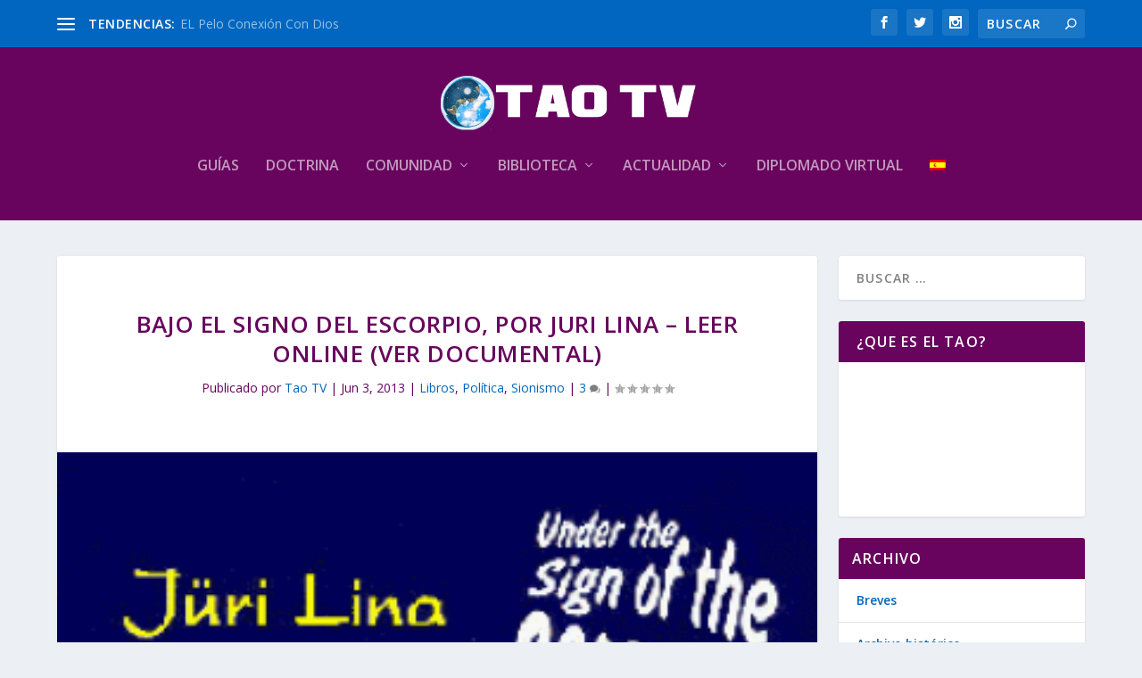

--- FILE ---
content_type: text/html; charset=UTF-8
request_url: https://www.taotv.org/2013/06/03/bajo-el-signo-del-escorpion-por-juri-lina-leer-online/
body_size: 36530
content:
<!DOCTYPE html>
<!--[if IE 6]>
<html id="ie6" lang="es-ES">
<![endif]-->
<!--[if IE 7]>
<html id="ie7" lang="es-ES">
<![endif]-->
<!--[if IE 8]>
<html id="ie8" lang="es-ES">
<![endif]-->
<!--[if !(IE 6) | !(IE 7) | !(IE 8)  ]><!-->
<html lang="es-ES">
<!--<![endif]-->
<head>
	<meta charset="UTF-8" />
			
	<meta http-equiv="X-UA-Compatible" content="IE=edge">
	<link rel="pingback" href="https://www.taotv.org/xmlrpc.php" />

		<!--[if lt IE 9]>
	<script src="https://www.taotv.org/wp-content/themes/Extra/scripts/ext/html5.js" type="text/javascript"></script>
	<![endif]-->

	<script type="text/javascript">
		document.documentElement.className = 'js';
	</script>

	<!-- Manifest added by SuperPWA - Progressive Web Apps Plugin For WordPress -->
<link rel="manifest" href="/superpwa-manifest.json">
<meta name="theme-color" content="#68045e">
<meta name="mobile-web-app-capable" content="yes">
<meta name="apple-touch-fullscreen" content="yes">
<meta name="apple-mobile-web-app-title" content="Tao TV">
<meta name="application-name" content="Tao TV">
<meta name="apple-mobile-web-app-capable" content="yes">
<meta name="apple-mobile-web-app-status-bar-style" content="default">
<link rel="apple-touch-icon"  href="https://www.taotv.org/wp-content/uploads/2021/05/app-tao-tv-icon.png">
<link rel="apple-touch-icon" sizes="192x192" href="https://www.taotv.org/wp-content/uploads/2021/05/app-tao-tv-icon.png">
<link rel="apple-touch-startup-image" media="screen and (device-width: 320px) and (device-height: 568px) and (-webkit-device-pixel-ratio: 2) and (orientation: landscape)" href="https://www.taotv.org/wp-content/uploads/superpwa-splashIcons/super_splash_screens/icon_1136x640.png"/>
<link rel="apple-touch-startup-image" media="screen and (device-width: 320px) and (device-height: 568px) and (-webkit-device-pixel-ratio: 2) and (orientation: portrait)" href="https://www.taotv.org/wp-content/uploads/superpwa-splashIcons/super_splash_screens/icon_640x1136.png"/>
<link rel="apple-touch-startup-image" media="screen and (device-width: 414px) and (device-height: 896px) and (-webkit-device-pixel-ratio: 3) and (orientation: landscape)" href="https://www.taotv.org/wp-content/uploads/superpwa-splashIcons/super_splash_screens/icon_2688x1242.png"/>
<link rel="apple-touch-startup-image" media="screen and (device-width: 414px) and (device-height: 896px) and (-webkit-device-pixel-ratio: 2) and (orientation: landscape)" href="https://www.taotv.org/wp-content/uploads/superpwa-splashIcons/super_splash_screens/icon_1792x828.png"/>
<link rel="apple-touch-startup-image" media="screen and (device-width: 375px) and (device-height: 812px) and (-webkit-device-pixel-ratio: 3) and (orientation: portrait)" href="https://www.taotv.org/wp-content/uploads/superpwa-splashIcons/super_splash_screens/icon_1125x2436.png"/>
<link rel="apple-touch-startup-image" media="screen and (device-width: 414px) and (device-height: 896px) and (-webkit-device-pixel-ratio: 2) and (orientation: portrait)" href="https://www.taotv.org/wp-content/uploads/superpwa-splashIcons/super_splash_screens/icon_828x1792.png"/>
<link rel="apple-touch-startup-image" media="screen and (device-width: 375px) and (device-height: 812px) and (-webkit-device-pixel-ratio: 3) and (orientation: landscape)" href="https://www.taotv.org/wp-content/uploads/superpwa-splashIcons/super_splash_screens/icon_2436x1125.png"/>
<link rel="apple-touch-startup-image" media="screen and (device-width: 414px) and (device-height: 736px) and (-webkit-device-pixel-ratio: 3) and (orientation: portrait)" href="https://www.taotv.org/wp-content/uploads/superpwa-splashIcons/super_splash_screens/icon_1242x2208.png"/>
<link rel="apple-touch-startup-image" media="screen and (device-width: 414px) and (device-height: 736px) and (-webkit-device-pixel-ratio: 3) and (orientation: landscape)" href="https://www.taotv.org/wp-content/uploads/superpwa-splashIcons/super_splash_screens/icon_2208x1242.png"/>
<link rel="apple-touch-startup-image" media="screen and (device-width: 375px) and (device-height: 667px) and (-webkit-device-pixel-ratio: 2) and (orientation: landscape)" href="https://www.taotv.org/wp-content/uploads/superpwa-splashIcons/super_splash_screens/icon_1334x750.png"/>
<link rel="apple-touch-startup-image" media="screen and (device-width: 375px) and (device-height: 667px) and (-webkit-device-pixel-ratio: 2) and (orientation: portrait)" href="https://www.taotv.org/wp-content/uploads/superpwa-splashIcons/super_splash_screens/icon_750x1334.png"/>
<link rel="apple-touch-startup-image" media="screen and (device-width: 1024px) and (device-height: 1366px) and (-webkit-device-pixel-ratio: 2) and (orientation: landscape)" href="https://www.taotv.org/wp-content/uploads/superpwa-splashIcons/super_splash_screens/icon_2732x2048.png"/>
<link rel="apple-touch-startup-image" media="screen and (device-width: 1024px) and (device-height: 1366px) and (-webkit-device-pixel-ratio: 2) and (orientation: portrait)" href="https://www.taotv.org/wp-content/uploads/superpwa-splashIcons/super_splash_screens/icon_2048x2732.png"/>
<link rel="apple-touch-startup-image" media="screen and (device-width: 834px) and (device-height: 1194px) and (-webkit-device-pixel-ratio: 2) and (orientation: landscape)" href="https://www.taotv.org/wp-content/uploads/superpwa-splashIcons/super_splash_screens/icon_2388x1668.png"/>
<link rel="apple-touch-startup-image" media="screen and (device-width: 834px) and (device-height: 1194px) and (-webkit-device-pixel-ratio: 2) and (orientation: portrait)" href="https://www.taotv.org/wp-content/uploads/superpwa-splashIcons/super_splash_screens/icon_1668x2388.png"/>
<link rel="apple-touch-startup-image" media="screen and (device-width: 834px) and (device-height: 1112px) and (-webkit-device-pixel-ratio: 2) and (orientation: landscape)" href="https://www.taotv.org/wp-content/uploads/superpwa-splashIcons/super_splash_screens/icon_2224x1668.png"/>
<link rel="apple-touch-startup-image" media="screen and (device-width: 414px) and (device-height: 896px) and (-webkit-device-pixel-ratio: 3) and (orientation: portrait)" href="https://www.taotv.org/wp-content/uploads/superpwa-splashIcons/super_splash_screens/icon_1242x2688.png"/>
<link rel="apple-touch-startup-image" media="screen and (device-width: 834px) and (device-height: 1112px) and (-webkit-device-pixel-ratio: 2) and (orientation: portrait)" href="https://www.taotv.org/wp-content/uploads/superpwa-splashIcons/super_splash_screens/icon_1668x2224.png"/>
<link rel="apple-touch-startup-image" media="screen and (device-width: 768px) and (device-height: 1024px) and (-webkit-device-pixel-ratio: 2) and (orientation: portrait)" href="https://www.taotv.org/wp-content/uploads/superpwa-splashIcons/super_splash_screens/icon_1536x2048.png"/>
<link rel="apple-touch-startup-image" media="screen and (device-width: 768px) and (device-height: 1024px) and (-webkit-device-pixel-ratio: 2) and (orientation: landscape)" href="https://www.taotv.org/wp-content/uploads/superpwa-splashIcons/super_splash_screens/icon_2048x1536.png"/>
<!-- / SuperPWA.com -->
<title>Bajo el Signo del Escorpio, por Juri Lina &#8211; Leer Online (ver Documental) | Taoismo: TAO TV</title>
<link rel="preconnect" href="https://fonts.gstatic.com" crossorigin /><meta name='robots' content='max-image-preview:large' />
<link rel="alternate" hreflang="es" href="https://www.taotv.org/2013/06/03/bajo-el-signo-del-escorpion-por-juri-lina-leer-online/" />
<link rel="alternate" hreflang="x-default" href="https://www.taotv.org/2013/06/03/bajo-el-signo-del-escorpion-por-juri-lina-leer-online/" />
<script type="text/javascript">
			let jqueryParams=[],jQuery=function(r){return jqueryParams=[...jqueryParams,r],jQuery},$=function(r){return jqueryParams=[...jqueryParams,r],$};window.jQuery=jQuery,window.$=jQuery;let customHeadScripts=!1;jQuery.fn=jQuery.prototype={},$.fn=jQuery.prototype={},jQuery.noConflict=function(r){if(window.jQuery)return jQuery=window.jQuery,$=window.jQuery,customHeadScripts=!0,jQuery.noConflict},jQuery.ready=function(r){jqueryParams=[...jqueryParams,r]},$.ready=function(r){jqueryParams=[...jqueryParams,r]},jQuery.load=function(r){jqueryParams=[...jqueryParams,r]},$.load=function(r){jqueryParams=[...jqueryParams,r]},jQuery.fn.ready=function(r){jqueryParams=[...jqueryParams,r]},$.fn.ready=function(r){jqueryParams=[...jqueryParams,r]};</script><link rel='dns-prefetch' href='//code.responsivevoice.org' />
<link rel='dns-prefetch' href='//vjs.zencdn.net' />
<link rel='dns-prefetch' href='//fonts.googleapis.com' />
<link rel="alternate" type="application/rss+xml" title="Taoismo: TAO TV &raquo; Feed" href="https://www.taotv.org/feed/" />
<link rel="alternate" type="application/rss+xml" title="Taoismo: TAO TV &raquo; Feed de los comentarios" href="https://www.taotv.org/comments/feed/" />
<link rel="alternate" type="application/rss+xml" title="Taoismo: TAO TV &raquo; Comentario Bajo el Signo del Escorpio, por Juri Lina &#8211; Leer Online (ver Documental) del feed" href="https://www.taotv.org/2013/06/03/bajo-el-signo-del-escorpion-por-juri-lina-leer-online/feed/" />
<link rel="alternate" title="oEmbed (JSON)" type="application/json+oembed" href="https://www.taotv.org/wp-json/oembed/1.0/embed?url=https%3A%2F%2Fwww.taotv.org%2F2013%2F06%2F03%2Fbajo-el-signo-del-escorpion-por-juri-lina-leer-online%2F" />
<link rel="alternate" title="oEmbed (XML)" type="text/xml+oembed" href="https://www.taotv.org/wp-json/oembed/1.0/embed?url=https%3A%2F%2Fwww.taotv.org%2F2013%2F06%2F03%2Fbajo-el-signo-del-escorpion-por-juri-lina-leer-online%2F&#038;format=xml" />
<meta content="Extra v.4.27.5" name="generator"/><link rel='stylesheet' id='pt-cv-public-style-css' href='https://www.taotv.org/wp-content/plugins/content-views-query-and-display-post-page/public/assets/css/cv.css?ver=4.2.1' type='text/css' media='all' />
<link rel='stylesheet' id='wp-block-library-css' href='https://www.taotv.org/wp-includes/css/dist/block-library/style.min.css?ver=6.9' type='text/css' media='all' />
<style id='global-styles-inline-css' type='text/css'>
:root{--wp--preset--aspect-ratio--square: 1;--wp--preset--aspect-ratio--4-3: 4/3;--wp--preset--aspect-ratio--3-4: 3/4;--wp--preset--aspect-ratio--3-2: 3/2;--wp--preset--aspect-ratio--2-3: 2/3;--wp--preset--aspect-ratio--16-9: 16/9;--wp--preset--aspect-ratio--9-16: 9/16;--wp--preset--color--black: #000000;--wp--preset--color--cyan-bluish-gray: #abb8c3;--wp--preset--color--white: #ffffff;--wp--preset--color--pale-pink: #f78da7;--wp--preset--color--vivid-red: #cf2e2e;--wp--preset--color--luminous-vivid-orange: #ff6900;--wp--preset--color--luminous-vivid-amber: #fcb900;--wp--preset--color--light-green-cyan: #7bdcb5;--wp--preset--color--vivid-green-cyan: #00d084;--wp--preset--color--pale-cyan-blue: #8ed1fc;--wp--preset--color--vivid-cyan-blue: #0693e3;--wp--preset--color--vivid-purple: #9b51e0;--wp--preset--gradient--vivid-cyan-blue-to-vivid-purple: linear-gradient(135deg,rgb(6,147,227) 0%,rgb(155,81,224) 100%);--wp--preset--gradient--light-green-cyan-to-vivid-green-cyan: linear-gradient(135deg,rgb(122,220,180) 0%,rgb(0,208,130) 100%);--wp--preset--gradient--luminous-vivid-amber-to-luminous-vivid-orange: linear-gradient(135deg,rgb(252,185,0) 0%,rgb(255,105,0) 100%);--wp--preset--gradient--luminous-vivid-orange-to-vivid-red: linear-gradient(135deg,rgb(255,105,0) 0%,rgb(207,46,46) 100%);--wp--preset--gradient--very-light-gray-to-cyan-bluish-gray: linear-gradient(135deg,rgb(238,238,238) 0%,rgb(169,184,195) 100%);--wp--preset--gradient--cool-to-warm-spectrum: linear-gradient(135deg,rgb(74,234,220) 0%,rgb(151,120,209) 20%,rgb(207,42,186) 40%,rgb(238,44,130) 60%,rgb(251,105,98) 80%,rgb(254,248,76) 100%);--wp--preset--gradient--blush-light-purple: linear-gradient(135deg,rgb(255,206,236) 0%,rgb(152,150,240) 100%);--wp--preset--gradient--blush-bordeaux: linear-gradient(135deg,rgb(254,205,165) 0%,rgb(254,45,45) 50%,rgb(107,0,62) 100%);--wp--preset--gradient--luminous-dusk: linear-gradient(135deg,rgb(255,203,112) 0%,rgb(199,81,192) 50%,rgb(65,88,208) 100%);--wp--preset--gradient--pale-ocean: linear-gradient(135deg,rgb(255,245,203) 0%,rgb(182,227,212) 50%,rgb(51,167,181) 100%);--wp--preset--gradient--electric-grass: linear-gradient(135deg,rgb(202,248,128) 0%,rgb(113,206,126) 100%);--wp--preset--gradient--midnight: linear-gradient(135deg,rgb(2,3,129) 0%,rgb(40,116,252) 100%);--wp--preset--font-size--small: 13px;--wp--preset--font-size--medium: 20px;--wp--preset--font-size--large: 36px;--wp--preset--font-size--x-large: 42px;--wp--preset--spacing--20: 0.44rem;--wp--preset--spacing--30: 0.67rem;--wp--preset--spacing--40: 1rem;--wp--preset--spacing--50: 1.5rem;--wp--preset--spacing--60: 2.25rem;--wp--preset--spacing--70: 3.38rem;--wp--preset--spacing--80: 5.06rem;--wp--preset--shadow--natural: 6px 6px 9px rgba(0, 0, 0, 0.2);--wp--preset--shadow--deep: 12px 12px 50px rgba(0, 0, 0, 0.4);--wp--preset--shadow--sharp: 6px 6px 0px rgba(0, 0, 0, 0.2);--wp--preset--shadow--outlined: 6px 6px 0px -3px rgb(255, 255, 255), 6px 6px rgb(0, 0, 0);--wp--preset--shadow--crisp: 6px 6px 0px rgb(0, 0, 0);}:root { --wp--style--global--content-size: 856px;--wp--style--global--wide-size: 1280px; }:where(body) { margin: 0; }.wp-site-blocks > .alignleft { float: left; margin-right: 2em; }.wp-site-blocks > .alignright { float: right; margin-left: 2em; }.wp-site-blocks > .aligncenter { justify-content: center; margin-left: auto; margin-right: auto; }:where(.is-layout-flex){gap: 0.5em;}:where(.is-layout-grid){gap: 0.5em;}.is-layout-flow > .alignleft{float: left;margin-inline-start: 0;margin-inline-end: 2em;}.is-layout-flow > .alignright{float: right;margin-inline-start: 2em;margin-inline-end: 0;}.is-layout-flow > .aligncenter{margin-left: auto !important;margin-right: auto !important;}.is-layout-constrained > .alignleft{float: left;margin-inline-start: 0;margin-inline-end: 2em;}.is-layout-constrained > .alignright{float: right;margin-inline-start: 2em;margin-inline-end: 0;}.is-layout-constrained > .aligncenter{margin-left: auto !important;margin-right: auto !important;}.is-layout-constrained > :where(:not(.alignleft):not(.alignright):not(.alignfull)){max-width: var(--wp--style--global--content-size);margin-left: auto !important;margin-right: auto !important;}.is-layout-constrained > .alignwide{max-width: var(--wp--style--global--wide-size);}body .is-layout-flex{display: flex;}.is-layout-flex{flex-wrap: wrap;align-items: center;}.is-layout-flex > :is(*, div){margin: 0;}body .is-layout-grid{display: grid;}.is-layout-grid > :is(*, div){margin: 0;}body{padding-top: 0px;padding-right: 0px;padding-bottom: 0px;padding-left: 0px;}:root :where(.wp-element-button, .wp-block-button__link){background-color: #32373c;border-width: 0;color: #fff;font-family: inherit;font-size: inherit;font-style: inherit;font-weight: inherit;letter-spacing: inherit;line-height: inherit;padding-top: calc(0.667em + 2px);padding-right: calc(1.333em + 2px);padding-bottom: calc(0.667em + 2px);padding-left: calc(1.333em + 2px);text-decoration: none;text-transform: inherit;}.has-black-color{color: var(--wp--preset--color--black) !important;}.has-cyan-bluish-gray-color{color: var(--wp--preset--color--cyan-bluish-gray) !important;}.has-white-color{color: var(--wp--preset--color--white) !important;}.has-pale-pink-color{color: var(--wp--preset--color--pale-pink) !important;}.has-vivid-red-color{color: var(--wp--preset--color--vivid-red) !important;}.has-luminous-vivid-orange-color{color: var(--wp--preset--color--luminous-vivid-orange) !important;}.has-luminous-vivid-amber-color{color: var(--wp--preset--color--luminous-vivid-amber) !important;}.has-light-green-cyan-color{color: var(--wp--preset--color--light-green-cyan) !important;}.has-vivid-green-cyan-color{color: var(--wp--preset--color--vivid-green-cyan) !important;}.has-pale-cyan-blue-color{color: var(--wp--preset--color--pale-cyan-blue) !important;}.has-vivid-cyan-blue-color{color: var(--wp--preset--color--vivid-cyan-blue) !important;}.has-vivid-purple-color{color: var(--wp--preset--color--vivid-purple) !important;}.has-black-background-color{background-color: var(--wp--preset--color--black) !important;}.has-cyan-bluish-gray-background-color{background-color: var(--wp--preset--color--cyan-bluish-gray) !important;}.has-white-background-color{background-color: var(--wp--preset--color--white) !important;}.has-pale-pink-background-color{background-color: var(--wp--preset--color--pale-pink) !important;}.has-vivid-red-background-color{background-color: var(--wp--preset--color--vivid-red) !important;}.has-luminous-vivid-orange-background-color{background-color: var(--wp--preset--color--luminous-vivid-orange) !important;}.has-luminous-vivid-amber-background-color{background-color: var(--wp--preset--color--luminous-vivid-amber) !important;}.has-light-green-cyan-background-color{background-color: var(--wp--preset--color--light-green-cyan) !important;}.has-vivid-green-cyan-background-color{background-color: var(--wp--preset--color--vivid-green-cyan) !important;}.has-pale-cyan-blue-background-color{background-color: var(--wp--preset--color--pale-cyan-blue) !important;}.has-vivid-cyan-blue-background-color{background-color: var(--wp--preset--color--vivid-cyan-blue) !important;}.has-vivid-purple-background-color{background-color: var(--wp--preset--color--vivid-purple) !important;}.has-black-border-color{border-color: var(--wp--preset--color--black) !important;}.has-cyan-bluish-gray-border-color{border-color: var(--wp--preset--color--cyan-bluish-gray) !important;}.has-white-border-color{border-color: var(--wp--preset--color--white) !important;}.has-pale-pink-border-color{border-color: var(--wp--preset--color--pale-pink) !important;}.has-vivid-red-border-color{border-color: var(--wp--preset--color--vivid-red) !important;}.has-luminous-vivid-orange-border-color{border-color: var(--wp--preset--color--luminous-vivid-orange) !important;}.has-luminous-vivid-amber-border-color{border-color: var(--wp--preset--color--luminous-vivid-amber) !important;}.has-light-green-cyan-border-color{border-color: var(--wp--preset--color--light-green-cyan) !important;}.has-vivid-green-cyan-border-color{border-color: var(--wp--preset--color--vivid-green-cyan) !important;}.has-pale-cyan-blue-border-color{border-color: var(--wp--preset--color--pale-cyan-blue) !important;}.has-vivid-cyan-blue-border-color{border-color: var(--wp--preset--color--vivid-cyan-blue) !important;}.has-vivid-purple-border-color{border-color: var(--wp--preset--color--vivid-purple) !important;}.has-vivid-cyan-blue-to-vivid-purple-gradient-background{background: var(--wp--preset--gradient--vivid-cyan-blue-to-vivid-purple) !important;}.has-light-green-cyan-to-vivid-green-cyan-gradient-background{background: var(--wp--preset--gradient--light-green-cyan-to-vivid-green-cyan) !important;}.has-luminous-vivid-amber-to-luminous-vivid-orange-gradient-background{background: var(--wp--preset--gradient--luminous-vivid-amber-to-luminous-vivid-orange) !important;}.has-luminous-vivid-orange-to-vivid-red-gradient-background{background: var(--wp--preset--gradient--luminous-vivid-orange-to-vivid-red) !important;}.has-very-light-gray-to-cyan-bluish-gray-gradient-background{background: var(--wp--preset--gradient--very-light-gray-to-cyan-bluish-gray) !important;}.has-cool-to-warm-spectrum-gradient-background{background: var(--wp--preset--gradient--cool-to-warm-spectrum) !important;}.has-blush-light-purple-gradient-background{background: var(--wp--preset--gradient--blush-light-purple) !important;}.has-blush-bordeaux-gradient-background{background: var(--wp--preset--gradient--blush-bordeaux) !important;}.has-luminous-dusk-gradient-background{background: var(--wp--preset--gradient--luminous-dusk) !important;}.has-pale-ocean-gradient-background{background: var(--wp--preset--gradient--pale-ocean) !important;}.has-electric-grass-gradient-background{background: var(--wp--preset--gradient--electric-grass) !important;}.has-midnight-gradient-background{background: var(--wp--preset--gradient--midnight) !important;}.has-small-font-size{font-size: var(--wp--preset--font-size--small) !important;}.has-medium-font-size{font-size: var(--wp--preset--font-size--medium) !important;}.has-large-font-size{font-size: var(--wp--preset--font-size--large) !important;}.has-x-large-font-size{font-size: var(--wp--preset--font-size--x-large) !important;}
/*# sourceURL=global-styles-inline-css */
</style>

<link rel='stylesheet' id='awsm-ead-public-css' href='https://www.taotv.org/wp-content/plugins/embed-any-document/css/embed-public.min.css?ver=2.7.12' type='text/css' media='all' />
<link rel='stylesheet' id='wptelegram_widget-public-0-css' href='https://www.taotv.org/wp-content/plugins/wptelegram-widget/assets/build/dist/public-DEib7km8.css' type='text/css' media='all' />
<link rel='stylesheet' id='wp-components-css' href='https://www.taotv.org/wp-includes/css/dist/components/style.min.css?ver=6.9' type='text/css' media='all' />
<link rel='stylesheet' id='wptelegram_widget-blocks-0-css' href='https://www.taotv.org/wp-content/plugins/wptelegram-widget/assets/build/dist/blocks-C9ogPNk6.css' type='text/css' media='all' />
<style id='wptelegram_widget-blocks-0-inline-css' type='text/css'>
:root {--wptelegram-widget-join-link-bg-color: #389ce9;--wptelegram-widget-join-link-color: #fff}
/*# sourceURL=wptelegram_widget-blocks-0-inline-css */
</style>
<link rel='stylesheet' id='bradmax-player-css' href='https://www.taotv.org/wp-content/plugins/bradmax-player/assets/css/style.css?ver=1.1.31' type='text/css' media='all' />
<link rel='stylesheet' id='magnific-popup-css-css' href='https://www.taotv.org/wp-content/plugins/lightbox-post-content/css/magnific-popup.css?ver=6.9' type='text/css' media='all' />
<link rel='stylesheet' id='lpc-custom-style-css' href='https://www.taotv.org/wp-content/plugins/lightbox-post-content/css/lpc-custom-style.css?ver=6.9' type='text/css' media='all' />
<link rel='stylesheet' id='rv-style-css' href='https://www.taotv.org/wp-content/plugins/responsivevoice-text-to-speech/includes/css/responsivevoice.css?ver=6.9' type='text/css' media='all' />
<link rel='stylesheet' id='social-widget-css' href='https://www.taotv.org/wp-content/plugins/social-media-widget/social_widget.css?ver=6.9' type='text/css' media='all' />
<link rel='stylesheet' id='wpsm_tabs_r-font-awesome-front-css' href='https://www.taotv.org/wp-content/plugins/tabs-responsive/assets/css/font-awesome/css/font-awesome.min.css?ver=6.9' type='text/css' media='all' />
<link rel='stylesheet' id='wpsm_tabs_r_bootstrap-front-css' href='https://www.taotv.org/wp-content/plugins/tabs-responsive/assets/css/bootstrap-front.css?ver=6.9' type='text/css' media='all' />
<link rel='stylesheet' id='wpsm_tabs_r_animate-css' href='https://www.taotv.org/wp-content/plugins/tabs-responsive/assets/css/animate.css?ver=6.9' type='text/css' media='all' />
<link rel='stylesheet' id='videojs-css' href='//vjs.zencdn.net/5.9.2/video-js.css?ver=6.9' type='text/css' media='all' />
<link rel='stylesheet' id='videojs-style-css' href='https://www.taotv.org/wp-content/plugins/videojs-hls-player/videojs-hls-player.css?ver=6.9' type='text/css' media='all' />
<link rel='stylesheet' id='videojs-airplay-css' href='https://www.taotv.org/wp-content/plugins/videojs-hls-player/videojs-airplay/videojs.airplay.css?ver=6.9' type='text/css' media='all' />
<link rel='stylesheet' id='widgetopts-styles-css' href='https://www.taotv.org/wp-content/plugins/widget-options/assets/css/widget-options.css?ver=4.1.3' type='text/css' media='all' />
<link rel='stylesheet' id='wpml-legacy-horizontal-list-0-css' href='https://www.taotv.org/wp-content/plugins/sitepress-multilingual-cms/templates/language-switchers/legacy-list-horizontal/style.min.css?ver=1' type='text/css' media='all' />
<style id='wpml-legacy-horizontal-list-0-inline-css' type='text/css'>
.wpml-ls-statics-footer a, .wpml-ls-statics-footer .wpml-ls-sub-menu a, .wpml-ls-statics-footer .wpml-ls-sub-menu a:link, .wpml-ls-statics-footer li:not(.wpml-ls-current-language) .wpml-ls-link, .wpml-ls-statics-footer li:not(.wpml-ls-current-language) .wpml-ls-link:link {color:#444444;background-color:#ffffff;}.wpml-ls-statics-footer .wpml-ls-sub-menu a:hover,.wpml-ls-statics-footer .wpml-ls-sub-menu a:focus, .wpml-ls-statics-footer .wpml-ls-sub-menu a:link:hover, .wpml-ls-statics-footer .wpml-ls-sub-menu a:link:focus {color:#000000;background-color:#eeeeee;}.wpml-ls-statics-footer .wpml-ls-current-language > a {color:#444444;background-color:#ffffff;}.wpml-ls-statics-footer .wpml-ls-current-language:hover>a, .wpml-ls-statics-footer .wpml-ls-current-language>a:focus {color:#000000;background-color:#eeeeee;}
/*# sourceURL=wpml-legacy-horizontal-list-0-inline-css */
</style>
<link rel='stylesheet' id='wpml-legacy-post-translations-0-css' href='https://www.taotv.org/wp-content/plugins/sitepress-multilingual-cms/templates/language-switchers/legacy-post-translations/style.min.css?ver=1' type='text/css' media='all' />
<link rel='stylesheet' id='wpml-menu-item-0-css' href='https://www.taotv.org/wp-content/plugins/sitepress-multilingual-cms/templates/language-switchers/menu-item/style.min.css?ver=1' type='text/css' media='all' />
<link rel='stylesheet' id='ppv-public-css' href='https://www.taotv.org/wp-content/plugins/document-emberdder/build/public.css?ver=2.0.3' type='text/css' media='all' />
<link rel='stylesheet' id='extra-fonts-css' href='https://fonts.googleapis.com/css?family=Open+Sans:300italic,400italic,600italic,700italic,800italic,400,300,600,700,800&#038;subset=latin,latin-ext' type='text/css' media='all' />
<link rel='stylesheet' id='extra-style-css' href='https://www.taotv.org/wp-content/themes/Extra/style.min.css?ver=4.27.5' type='text/css' media='all' />
<style id='extra-dynamic-critical-inline-css' type='text/css'>
@font-face{font-family:ETmodules;font-display:block;src:url(//www.taotv.org/wp-content/themes/Extra/core/admin/fonts/modules/all/modules.eot);src:url(//www.taotv.org/wp-content/themes/Extra/core/admin/fonts/modules/all/modules.eot?#iefix) format("embedded-opentype"),url(//www.taotv.org/wp-content/themes/Extra/core/admin/fonts/modules/all/modules.woff) format("woff"),url(//www.taotv.org/wp-content/themes/Extra/core/admin/fonts/modules/all/modules.ttf) format("truetype"),url(//www.taotv.org/wp-content/themes/Extra/core/admin/fonts/modules/all/modules.svg#ETmodules) format("svg");font-weight:400;font-style:normal}
.et_audio_content,.et_link_content,.et_quote_content{background-color:#2ea3f2}.et_pb_post .et-pb-controllers a{margin-bottom:10px}.format-gallery .et-pb-controllers{bottom:0}.et_pb_blog_grid .et_audio_content{margin-bottom:19px}.et_pb_row .et_pb_blog_grid .et_pb_post .et_pb_slide{min-height:180px}.et_audio_content .wp-block-audio{margin:0;padding:0}.et_audio_content h2{line-height:44px}.et_pb_column_1_2 .et_audio_content h2,.et_pb_column_1_3 .et_audio_content h2,.et_pb_column_1_4 .et_audio_content h2,.et_pb_column_1_5 .et_audio_content h2,.et_pb_column_1_6 .et_audio_content h2,.et_pb_column_2_5 .et_audio_content h2,.et_pb_column_3_5 .et_audio_content h2,.et_pb_column_3_8 .et_audio_content h2{margin-bottom:9px;margin-top:0}.et_pb_column_1_2 .et_audio_content,.et_pb_column_3_5 .et_audio_content{padding:35px 40px}.et_pb_column_1_2 .et_audio_content h2,.et_pb_column_3_5 .et_audio_content h2{line-height:32px}.et_pb_column_1_3 .et_audio_content,.et_pb_column_1_4 .et_audio_content,.et_pb_column_1_5 .et_audio_content,.et_pb_column_1_6 .et_audio_content,.et_pb_column_2_5 .et_audio_content,.et_pb_column_3_8 .et_audio_content{padding:35px 20px}.et_pb_column_1_3 .et_audio_content h2,.et_pb_column_1_4 .et_audio_content h2,.et_pb_column_1_5 .et_audio_content h2,.et_pb_column_1_6 .et_audio_content h2,.et_pb_column_2_5 .et_audio_content h2,.et_pb_column_3_8 .et_audio_content h2{font-size:18px;line-height:26px}article.et_pb_has_overlay .et_pb_blog_image_container{position:relative}.et_pb_post>.et_main_video_container{position:relative;margin-bottom:30px}.et_pb_post .et_pb_video_overlay .et_pb_video_play{color:#fff}.et_pb_post .et_pb_video_overlay_hover:hover{background:rgba(0,0,0,.6)}.et_audio_content,.et_link_content,.et_quote_content{text-align:center;word-wrap:break-word;position:relative;padding:50px 60px}.et_audio_content h2,.et_link_content a.et_link_main_url,.et_link_content h2,.et_quote_content blockquote cite,.et_quote_content blockquote p{color:#fff!important}.et_quote_main_link{position:absolute;text-indent:-9999px;width:100%;height:100%;display:block;top:0;left:0}.et_quote_content blockquote{padding:0;margin:0;border:none}.et_audio_content h2,.et_link_content h2,.et_quote_content blockquote p{margin-top:0}.et_audio_content h2{margin-bottom:20px}.et_audio_content h2,.et_link_content h2,.et_quote_content blockquote p{line-height:44px}.et_link_content a.et_link_main_url,.et_quote_content blockquote cite{font-size:18px;font-weight:200}.et_quote_content blockquote cite{font-style:normal}.et_pb_column_2_3 .et_quote_content{padding:50px 42px 45px}.et_pb_column_2_3 .et_audio_content,.et_pb_column_2_3 .et_link_content{padding:40px 40px 45px}.et_pb_column_1_2 .et_audio_content,.et_pb_column_1_2 .et_link_content,.et_pb_column_1_2 .et_quote_content,.et_pb_column_3_5 .et_audio_content,.et_pb_column_3_5 .et_link_content,.et_pb_column_3_5 .et_quote_content{padding:35px 40px}.et_pb_column_1_2 .et_quote_content blockquote p,.et_pb_column_3_5 .et_quote_content blockquote p{font-size:26px;line-height:32px}.et_pb_column_1_2 .et_audio_content h2,.et_pb_column_1_2 .et_link_content h2,.et_pb_column_3_5 .et_audio_content h2,.et_pb_column_3_5 .et_link_content h2{line-height:32px}.et_pb_column_1_2 .et_link_content a.et_link_main_url,.et_pb_column_1_2 .et_quote_content blockquote cite,.et_pb_column_3_5 .et_link_content a.et_link_main_url,.et_pb_column_3_5 .et_quote_content blockquote cite{font-size:14px}.et_pb_column_1_3 .et_quote_content,.et_pb_column_1_4 .et_quote_content,.et_pb_column_1_5 .et_quote_content,.et_pb_column_1_6 .et_quote_content,.et_pb_column_2_5 .et_quote_content,.et_pb_column_3_8 .et_quote_content{padding:35px 30px 32px}.et_pb_column_1_3 .et_audio_content,.et_pb_column_1_3 .et_link_content,.et_pb_column_1_4 .et_audio_content,.et_pb_column_1_4 .et_link_content,.et_pb_column_1_5 .et_audio_content,.et_pb_column_1_5 .et_link_content,.et_pb_column_1_6 .et_audio_content,.et_pb_column_1_6 .et_link_content,.et_pb_column_2_5 .et_audio_content,.et_pb_column_2_5 .et_link_content,.et_pb_column_3_8 .et_audio_content,.et_pb_column_3_8 .et_link_content{padding:35px 20px}.et_pb_column_1_3 .et_audio_content h2,.et_pb_column_1_3 .et_link_content h2,.et_pb_column_1_3 .et_quote_content blockquote p,.et_pb_column_1_4 .et_audio_content h2,.et_pb_column_1_4 .et_link_content h2,.et_pb_column_1_4 .et_quote_content blockquote p,.et_pb_column_1_5 .et_audio_content h2,.et_pb_column_1_5 .et_link_content h2,.et_pb_column_1_5 .et_quote_content blockquote p,.et_pb_column_1_6 .et_audio_content h2,.et_pb_column_1_6 .et_link_content h2,.et_pb_column_1_6 .et_quote_content blockquote p,.et_pb_column_2_5 .et_audio_content h2,.et_pb_column_2_5 .et_link_content h2,.et_pb_column_2_5 .et_quote_content blockquote p,.et_pb_column_3_8 .et_audio_content h2,.et_pb_column_3_8 .et_link_content h2,.et_pb_column_3_8 .et_quote_content blockquote p{font-size:18px;line-height:26px}.et_pb_column_1_3 .et_link_content a.et_link_main_url,.et_pb_column_1_3 .et_quote_content blockquote cite,.et_pb_column_1_4 .et_link_content a.et_link_main_url,.et_pb_column_1_4 .et_quote_content blockquote cite,.et_pb_column_1_5 .et_link_content a.et_link_main_url,.et_pb_column_1_5 .et_quote_content blockquote cite,.et_pb_column_1_6 .et_link_content a.et_link_main_url,.et_pb_column_1_6 .et_quote_content blockquote cite,.et_pb_column_2_5 .et_link_content a.et_link_main_url,.et_pb_column_2_5 .et_quote_content blockquote cite,.et_pb_column_3_8 .et_link_content a.et_link_main_url,.et_pb_column_3_8 .et_quote_content blockquote cite{font-size:14px}.et_pb_post .et_pb_gallery_post_type .et_pb_slide{min-height:500px;background-size:cover!important;background-position:top}.format-gallery .et_pb_slider.gallery-not-found .et_pb_slide{box-shadow:inset 0 0 10px rgba(0,0,0,.1)}.format-gallery .et_pb_slider:hover .et-pb-arrow-prev{left:0}.format-gallery .et_pb_slider:hover .et-pb-arrow-next{right:0}.et_pb_post>.et_pb_slider{margin-bottom:30px}.et_pb_column_3_4 .et_pb_post .et_pb_slide{min-height:442px}.et_pb_column_2_3 .et_pb_post .et_pb_slide{min-height:390px}.et_pb_column_1_2 .et_pb_post .et_pb_slide,.et_pb_column_3_5 .et_pb_post .et_pb_slide{min-height:284px}.et_pb_column_1_3 .et_pb_post .et_pb_slide,.et_pb_column_2_5 .et_pb_post .et_pb_slide,.et_pb_column_3_8 .et_pb_post .et_pb_slide{min-height:180px}.et_pb_column_1_4 .et_pb_post .et_pb_slide,.et_pb_column_1_5 .et_pb_post .et_pb_slide,.et_pb_column_1_6 .et_pb_post .et_pb_slide{min-height:125px}.et_pb_portfolio.et_pb_section_parallax .pagination,.et_pb_portfolio.et_pb_section_video .pagination,.et_pb_portfolio_grid.et_pb_section_parallax .pagination,.et_pb_portfolio_grid.et_pb_section_video .pagination{position:relative}.et_pb_bg_layout_light .et_pb_post .post-meta,.et_pb_bg_layout_light .et_pb_post .post-meta a,.et_pb_bg_layout_light .et_pb_post p{color:#666}.et_pb_bg_layout_dark .et_pb_post .post-meta,.et_pb_bg_layout_dark .et_pb_post .post-meta a,.et_pb_bg_layout_dark .et_pb_post p{color:inherit}.et_pb_text_color_dark .et_audio_content h2,.et_pb_text_color_dark .et_link_content a.et_link_main_url,.et_pb_text_color_dark .et_link_content h2,.et_pb_text_color_dark .et_quote_content blockquote cite,.et_pb_text_color_dark .et_quote_content blockquote p{color:#666!important}.et_pb_text_color_dark.et_audio_content h2,.et_pb_text_color_dark.et_link_content a.et_link_main_url,.et_pb_text_color_dark.et_link_content h2,.et_pb_text_color_dark.et_quote_content blockquote cite,.et_pb_text_color_dark.et_quote_content blockquote p{color:#bbb!important}.et_pb_text_color_dark.et_audio_content,.et_pb_text_color_dark.et_link_content,.et_pb_text_color_dark.et_quote_content{background-color:#e8e8e8}@media (min-width:981px) and (max-width:1100px){.et_quote_content{padding:50px 70px 45px}.et_pb_column_2_3 .et_quote_content{padding:50px 50px 45px}.et_pb_column_1_2 .et_quote_content,.et_pb_column_3_5 .et_quote_content{padding:35px 47px 30px}.et_pb_column_1_3 .et_quote_content,.et_pb_column_1_4 .et_quote_content,.et_pb_column_1_5 .et_quote_content,.et_pb_column_1_6 .et_quote_content,.et_pb_column_2_5 .et_quote_content,.et_pb_column_3_8 .et_quote_content{padding:35px 25px 32px}.et_pb_column_4_4 .et_pb_post .et_pb_slide{min-height:534px}.et_pb_column_3_4 .et_pb_post .et_pb_slide{min-height:392px}.et_pb_column_2_3 .et_pb_post .et_pb_slide{min-height:345px}.et_pb_column_1_2 .et_pb_post .et_pb_slide,.et_pb_column_3_5 .et_pb_post .et_pb_slide{min-height:250px}.et_pb_column_1_3 .et_pb_post .et_pb_slide,.et_pb_column_2_5 .et_pb_post .et_pb_slide,.et_pb_column_3_8 .et_pb_post .et_pb_slide{min-height:155px}.et_pb_column_1_4 .et_pb_post .et_pb_slide,.et_pb_column_1_5 .et_pb_post .et_pb_slide,.et_pb_column_1_6 .et_pb_post .et_pb_slide{min-height:108px}}@media (max-width:980px){.et_pb_bg_layout_dark_tablet .et_audio_content h2{color:#fff!important}.et_pb_text_color_dark_tablet.et_audio_content h2{color:#bbb!important}.et_pb_text_color_dark_tablet.et_audio_content{background-color:#e8e8e8}.et_pb_bg_layout_dark_tablet .et_audio_content h2,.et_pb_bg_layout_dark_tablet .et_link_content a.et_link_main_url,.et_pb_bg_layout_dark_tablet .et_link_content h2,.et_pb_bg_layout_dark_tablet .et_quote_content blockquote cite,.et_pb_bg_layout_dark_tablet .et_quote_content blockquote p{color:#fff!important}.et_pb_text_color_dark_tablet .et_audio_content h2,.et_pb_text_color_dark_tablet .et_link_content a.et_link_main_url,.et_pb_text_color_dark_tablet .et_link_content h2,.et_pb_text_color_dark_tablet .et_quote_content blockquote cite,.et_pb_text_color_dark_tablet .et_quote_content blockquote p{color:#666!important}.et_pb_text_color_dark_tablet.et_audio_content h2,.et_pb_text_color_dark_tablet.et_link_content a.et_link_main_url,.et_pb_text_color_dark_tablet.et_link_content h2,.et_pb_text_color_dark_tablet.et_quote_content blockquote cite,.et_pb_text_color_dark_tablet.et_quote_content blockquote p{color:#bbb!important}.et_pb_text_color_dark_tablet.et_audio_content,.et_pb_text_color_dark_tablet.et_link_content,.et_pb_text_color_dark_tablet.et_quote_content{background-color:#e8e8e8}}@media (min-width:768px) and (max-width:980px){.et_audio_content h2{font-size:26px!important;line-height:44px!important;margin-bottom:24px!important}.et_pb_post>.et_pb_gallery_post_type>.et_pb_slides>.et_pb_slide{min-height:384px!important}.et_quote_content{padding:50px 43px 45px!important}.et_quote_content blockquote p{font-size:26px!important;line-height:44px!important}.et_quote_content blockquote cite{font-size:18px!important}.et_link_content{padding:40px 40px 45px}.et_link_content h2{font-size:26px!important;line-height:44px!important}.et_link_content a.et_link_main_url{font-size:18px!important}}@media (max-width:767px){.et_audio_content h2,.et_link_content h2,.et_quote_content,.et_quote_content blockquote p{font-size:20px!important;line-height:26px!important}.et_audio_content,.et_link_content{padding:35px 20px!important}.et_audio_content h2{margin-bottom:9px!important}.et_pb_bg_layout_dark_phone .et_audio_content h2{color:#fff!important}.et_pb_text_color_dark_phone.et_audio_content{background-color:#e8e8e8}.et_link_content a.et_link_main_url,.et_quote_content blockquote cite{font-size:14px!important}.format-gallery .et-pb-controllers{height:auto}.et_pb_post>.et_pb_gallery_post_type>.et_pb_slides>.et_pb_slide{min-height:222px!important}.et_pb_bg_layout_dark_phone .et_audio_content h2,.et_pb_bg_layout_dark_phone .et_link_content a.et_link_main_url,.et_pb_bg_layout_dark_phone .et_link_content h2,.et_pb_bg_layout_dark_phone .et_quote_content blockquote cite,.et_pb_bg_layout_dark_phone .et_quote_content blockquote p{color:#fff!important}.et_pb_text_color_dark_phone .et_audio_content h2,.et_pb_text_color_dark_phone .et_link_content a.et_link_main_url,.et_pb_text_color_dark_phone .et_link_content h2,.et_pb_text_color_dark_phone .et_quote_content blockquote cite,.et_pb_text_color_dark_phone .et_quote_content blockquote p{color:#666!important}.et_pb_text_color_dark_phone.et_audio_content h2,.et_pb_text_color_dark_phone.et_link_content a.et_link_main_url,.et_pb_text_color_dark_phone.et_link_content h2,.et_pb_text_color_dark_phone.et_quote_content blockquote cite,.et_pb_text_color_dark_phone.et_quote_content blockquote p{color:#bbb!important}.et_pb_text_color_dark_phone.et_audio_content,.et_pb_text_color_dark_phone.et_link_content,.et_pb_text_color_dark_phone.et_quote_content{background-color:#e8e8e8}}@media (max-width:479px){.et_pb_column_1_2 .et_pb_carousel_item .et_pb_video_play,.et_pb_column_1_3 .et_pb_carousel_item .et_pb_video_play,.et_pb_column_2_3 .et_pb_carousel_item .et_pb_video_play,.et_pb_column_2_5 .et_pb_carousel_item .et_pb_video_play,.et_pb_column_3_5 .et_pb_carousel_item .et_pb_video_play,.et_pb_column_3_8 .et_pb_carousel_item .et_pb_video_play{font-size:1.5rem;line-height:1.5rem;margin-left:-.75rem;margin-top:-.75rem}.et_audio_content,.et_quote_content{padding:35px 20px!important}.et_pb_post>.et_pb_gallery_post_type>.et_pb_slides>.et_pb_slide{min-height:156px!important}}.et_full_width_page .et_gallery_item{float:left;width:20.875%;margin:0 5.5% 5.5% 0}.et_full_width_page .et_gallery_item:nth-child(3n){margin-right:5.5%}.et_full_width_page .et_gallery_item:nth-child(3n+1){clear:none}.et_full_width_page .et_gallery_item:nth-child(4n){margin-right:0}.et_full_width_page .et_gallery_item:nth-child(4n+1){clear:both}
.et_pb_slider{position:relative;overflow:hidden}.et_pb_slide{padding:0 6%;background-size:cover;background-position:50%;background-repeat:no-repeat}.et_pb_slider .et_pb_slide{display:none;float:left;margin-right:-100%;position:relative;width:100%;text-align:center;list-style:none!important;background-position:50%;background-size:100%;background-size:cover}.et_pb_slider .et_pb_slide:first-child{display:list-item}.et-pb-controllers{position:absolute;bottom:20px;left:0;width:100%;text-align:center;z-index:10}.et-pb-controllers a{display:inline-block;background-color:hsla(0,0%,100%,.5);text-indent:-9999px;border-radius:7px;width:7px;height:7px;margin-right:10px;padding:0;opacity:.5}.et-pb-controllers .et-pb-active-control{opacity:1}.et-pb-controllers a:last-child{margin-right:0}.et-pb-controllers .et-pb-active-control{background-color:#fff}.et_pb_slides .et_pb_temp_slide{display:block}.et_pb_slides:after{content:"";display:block;clear:both;visibility:hidden;line-height:0;height:0;width:0}@media (max-width:980px){.et_pb_bg_layout_light_tablet .et-pb-controllers .et-pb-active-control{background-color:#333}.et_pb_bg_layout_light_tablet .et-pb-controllers a{background-color:rgba(0,0,0,.3)}.et_pb_bg_layout_light_tablet .et_pb_slide_content{color:#333}.et_pb_bg_layout_dark_tablet .et_pb_slide_description{text-shadow:0 1px 3px rgba(0,0,0,.3)}.et_pb_bg_layout_dark_tablet .et_pb_slide_content{color:#fff}.et_pb_bg_layout_dark_tablet .et-pb-controllers .et-pb-active-control{background-color:#fff}.et_pb_bg_layout_dark_tablet .et-pb-controllers a{background-color:hsla(0,0%,100%,.5)}}@media (max-width:767px){.et-pb-controllers{position:absolute;bottom:5%;left:0;width:100%;text-align:center;z-index:10;height:14px}.et_transparent_nav .et_pb_section:first-child .et-pb-controllers{bottom:18px}.et_pb_bg_layout_light_phone.et_pb_slider_with_overlay .et_pb_slide_overlay_container,.et_pb_bg_layout_light_phone.et_pb_slider_with_text_overlay .et_pb_text_overlay_wrapper{background-color:hsla(0,0%,100%,.9)}.et_pb_bg_layout_light_phone .et-pb-controllers .et-pb-active-control{background-color:#333}.et_pb_bg_layout_dark_phone.et_pb_slider_with_overlay .et_pb_slide_overlay_container,.et_pb_bg_layout_dark_phone.et_pb_slider_with_text_overlay .et_pb_text_overlay_wrapper,.et_pb_bg_layout_light_phone .et-pb-controllers a{background-color:rgba(0,0,0,.3)}.et_pb_bg_layout_dark_phone .et-pb-controllers .et-pb-active-control{background-color:#fff}.et_pb_bg_layout_dark_phone .et-pb-controllers a{background-color:hsla(0,0%,100%,.5)}}.et_mobile_device .et_pb_slider_parallax .et_pb_slide,.et_mobile_device .et_pb_slides .et_parallax_bg.et_pb_parallax_css{background-attachment:scroll}
.et-pb-arrow-next,.et-pb-arrow-prev{position:absolute;top:50%;z-index:100;font-size:48px;color:#fff;margin-top:-24px;transition:all .2s ease-in-out;opacity:0}.et_pb_bg_layout_light .et-pb-arrow-next,.et_pb_bg_layout_light .et-pb-arrow-prev{color:#333}.et_pb_slider:hover .et-pb-arrow-prev{left:22px;opacity:1}.et_pb_slider:hover .et-pb-arrow-next{right:22px;opacity:1}.et_pb_bg_layout_light .et-pb-controllers .et-pb-active-control{background-color:#333}.et_pb_bg_layout_light .et-pb-controllers a{background-color:rgba(0,0,0,.3)}.et-pb-arrow-next:hover,.et-pb-arrow-prev:hover{text-decoration:none}.et-pb-arrow-next span,.et-pb-arrow-prev span{display:none}.et-pb-arrow-prev{left:-22px}.et-pb-arrow-next{right:-22px}.et-pb-arrow-prev:before{content:"4"}.et-pb-arrow-next:before{content:"5"}.format-gallery .et-pb-arrow-next,.format-gallery .et-pb-arrow-prev{color:#fff}.et_pb_column_1_3 .et_pb_slider:hover .et-pb-arrow-prev,.et_pb_column_1_4 .et_pb_slider:hover .et-pb-arrow-prev,.et_pb_column_1_5 .et_pb_slider:hover .et-pb-arrow-prev,.et_pb_column_1_6 .et_pb_slider:hover .et-pb-arrow-prev,.et_pb_column_2_5 .et_pb_slider:hover .et-pb-arrow-prev{left:0}.et_pb_column_1_3 .et_pb_slider:hover .et-pb-arrow-next,.et_pb_column_1_4 .et_pb_slider:hover .et-pb-arrow-prev,.et_pb_column_1_5 .et_pb_slider:hover .et-pb-arrow-prev,.et_pb_column_1_6 .et_pb_slider:hover .et-pb-arrow-prev,.et_pb_column_2_5 .et_pb_slider:hover .et-pb-arrow-next{right:0}.et_pb_column_1_4 .et_pb_slider .et_pb_slide,.et_pb_column_1_5 .et_pb_slider .et_pb_slide,.et_pb_column_1_6 .et_pb_slider .et_pb_slide{min-height:170px}.et_pb_column_1_4 .et_pb_slider:hover .et-pb-arrow-next,.et_pb_column_1_5 .et_pb_slider:hover .et-pb-arrow-next,.et_pb_column_1_6 .et_pb_slider:hover .et-pb-arrow-next{right:0}@media (max-width:980px){.et_pb_bg_layout_light_tablet .et-pb-arrow-next,.et_pb_bg_layout_light_tablet .et-pb-arrow-prev{color:#333}.et_pb_bg_layout_dark_tablet .et-pb-arrow-next,.et_pb_bg_layout_dark_tablet .et-pb-arrow-prev{color:#fff}}@media (max-width:767px){.et_pb_slider:hover .et-pb-arrow-prev{left:0;opacity:1}.et_pb_slider:hover .et-pb-arrow-next{right:0;opacity:1}.et_pb_bg_layout_light_phone .et-pb-arrow-next,.et_pb_bg_layout_light_phone .et-pb-arrow-prev{color:#333}.et_pb_bg_layout_dark_phone .et-pb-arrow-next,.et_pb_bg_layout_dark_phone .et-pb-arrow-prev{color:#fff}}.et_mobile_device .et-pb-arrow-prev{left:22px;opacity:1}.et_mobile_device .et-pb-arrow-next{right:22px;opacity:1}@media (max-width:767px){.et_mobile_device .et-pb-arrow-prev{left:0;opacity:1}.et_mobile_device .et-pb-arrow-next{right:0;opacity:1}}
.et_overlay{z-index:-1;position:absolute;top:0;left:0;display:block;width:100%;height:100%;background:hsla(0,0%,100%,.9);opacity:0;pointer-events:none;transition:all .3s;border:1px solid #e5e5e5;box-sizing:border-box;-webkit-backface-visibility:hidden;backface-visibility:hidden;-webkit-font-smoothing:antialiased}.et_overlay:before{color:#2ea3f2;content:"\E050";position:absolute;top:50%;left:50%;transform:translate(-50%,-50%);font-size:32px;transition:all .4s}.et_portfolio_image,.et_shop_image{position:relative;display:block}.et_pb_has_overlay:not(.et_pb_image):hover .et_overlay,.et_portfolio_image:hover .et_overlay,.et_shop_image:hover .et_overlay{z-index:3;opacity:1}#ie7 .et_overlay,#ie8 .et_overlay{display:none}.et_pb_module.et_pb_has_overlay{position:relative}.et_pb_module.et_pb_has_overlay .et_overlay,article.et_pb_has_overlay{border:none}
.et_pb_blog_grid .et_audio_container .mejs-container .mejs-controls .mejs-time span{font-size:14px}.et_audio_container .mejs-container{width:auto!important;min-width:unset!important;height:auto!important}.et_audio_container .mejs-container,.et_audio_container .mejs-container .mejs-controls,.et_audio_container .mejs-embed,.et_audio_container .mejs-embed body{background:none;height:auto}.et_audio_container .mejs-controls .mejs-time-rail .mejs-time-loaded,.et_audio_container .mejs-time.mejs-currenttime-container{display:none!important}.et_audio_container .mejs-time{display:block!important;padding:0;margin-left:10px;margin-right:90px;line-height:inherit}.et_audio_container .mejs-android .mejs-time,.et_audio_container .mejs-ios .mejs-time,.et_audio_container .mejs-ipad .mejs-time,.et_audio_container .mejs-iphone .mejs-time{margin-right:0}.et_audio_container .mejs-controls .mejs-horizontal-volume-slider .mejs-horizontal-volume-total,.et_audio_container .mejs-controls .mejs-time-rail .mejs-time-total{background:hsla(0,0%,100%,.5);border-radius:5px;height:4px;margin:8px 0 0;top:0;right:0;left:auto}.et_audio_container .mejs-controls>div{height:20px!important}.et_audio_container .mejs-controls div.mejs-time-rail{padding-top:0;position:relative;display:block!important;margin-left:42px;margin-right:0}.et_audio_container span.mejs-time-total.mejs-time-slider{display:block!important;position:relative!important;max-width:100%;min-width:unset!important}.et_audio_container .mejs-button.mejs-volume-button{width:auto;height:auto;margin-left:auto;position:absolute;right:59px;bottom:-2px}.et_audio_container .mejs-controls .mejs-horizontal-volume-slider .mejs-horizontal-volume-current,.et_audio_container .mejs-controls .mejs-time-rail .mejs-time-current{background:#fff;height:4px;border-radius:5px}.et_audio_container .mejs-controls .mejs-horizontal-volume-slider .mejs-horizontal-volume-handle,.et_audio_container .mejs-controls .mejs-time-rail .mejs-time-handle{display:block;border:none;width:10px}.et_audio_container .mejs-time-rail .mejs-time-handle-content{border-radius:100%;transform:scale(1)}.et_pb_text_color_dark .et_audio_container .mejs-time-rail .mejs-time-handle-content{border-color:#666}.et_audio_container .mejs-time-rail .mejs-time-hovered{height:4px}.et_audio_container .mejs-controls .mejs-horizontal-volume-slider .mejs-horizontal-volume-handle{background:#fff;border-radius:5px;height:10px;position:absolute;top:-3px}.et_audio_container .mejs-container .mejs-controls .mejs-time span{font-size:18px}.et_audio_container .mejs-controls a.mejs-horizontal-volume-slider{display:block!important;height:19px;margin-left:5px;position:absolute;right:0;bottom:0}.et_audio_container .mejs-controls div.mejs-horizontal-volume-slider{height:4px}.et_audio_container .mejs-playpause-button button,.et_audio_container .mejs-volume-button button{background:none!important;margin:0!important;width:auto!important;height:auto!important;position:relative!important;z-index:99}.et_audio_container .mejs-playpause-button button:before{content:"E"!important;font-size:32px;left:0;top:-8px}.et_audio_container .mejs-playpause-button button:before,.et_audio_container .mejs-volume-button button:before{color:#fff}.et_audio_container .mejs-playpause-button{margin-top:-7px!important;width:auto!important;height:auto!important;position:absolute}.et_audio_container .mejs-controls .mejs-button button:focus{outline:none}.et_audio_container .mejs-playpause-button.mejs-pause button:before{content:"`"!important}.et_audio_container .mejs-volume-button button:before{content:"\E068";font-size:18px}.et_pb_text_color_dark .et_audio_container .mejs-controls .mejs-horizontal-volume-slider .mejs-horizontal-volume-total,.et_pb_text_color_dark .et_audio_container .mejs-controls .mejs-time-rail .mejs-time-total{background:hsla(0,0%,60%,.5)}.et_pb_text_color_dark .et_audio_container .mejs-controls .mejs-horizontal-volume-slider .mejs-horizontal-volume-current,.et_pb_text_color_dark .et_audio_container .mejs-controls .mejs-time-rail .mejs-time-current{background:#999}.et_pb_text_color_dark .et_audio_container .mejs-playpause-button button:before,.et_pb_text_color_dark .et_audio_container .mejs-volume-button button:before{color:#666}.et_pb_text_color_dark .et_audio_container .mejs-controls .mejs-horizontal-volume-slider .mejs-horizontal-volume-handle,.et_pb_text_color_dark .mejs-controls .mejs-time-rail .mejs-time-handle{background:#666}.et_pb_text_color_dark .mejs-container .mejs-controls .mejs-time span{color:#999}.et_pb_column_1_3 .et_audio_container .mejs-container .mejs-controls .mejs-time span,.et_pb_column_1_4 .et_audio_container .mejs-container .mejs-controls .mejs-time span,.et_pb_column_1_5 .et_audio_container .mejs-container .mejs-controls .mejs-time span,.et_pb_column_1_6 .et_audio_container .mejs-container .mejs-controls .mejs-time span,.et_pb_column_2_5 .et_audio_container .mejs-container .mejs-controls .mejs-time span,.et_pb_column_3_8 .et_audio_container .mejs-container .mejs-controls .mejs-time span{font-size:14px}.et_audio_container .mejs-container .mejs-controls{padding:0;flex-wrap:wrap;min-width:unset!important;position:relative}@media (max-width:980px){.et_pb_column_1_3 .et_audio_container .mejs-container .mejs-controls .mejs-time span,.et_pb_column_1_4 .et_audio_container .mejs-container .mejs-controls .mejs-time span,.et_pb_column_1_5 .et_audio_container .mejs-container .mejs-controls .mejs-time span,.et_pb_column_1_6 .et_audio_container .mejs-container .mejs-controls .mejs-time span,.et_pb_column_2_5 .et_audio_container .mejs-container .mejs-controls .mejs-time span,.et_pb_column_3_8 .et_audio_container .mejs-container .mejs-controls .mejs-time span{font-size:18px}.et_pb_bg_layout_dark_tablet .et_audio_container .mejs-controls .mejs-horizontal-volume-slider .mejs-horizontal-volume-total,.et_pb_bg_layout_dark_tablet .et_audio_container .mejs-controls .mejs-time-rail .mejs-time-total{background:hsla(0,0%,100%,.5)}.et_pb_bg_layout_dark_tablet .et_audio_container .mejs-controls .mejs-horizontal-volume-slider .mejs-horizontal-volume-current,.et_pb_bg_layout_dark_tablet .et_audio_container .mejs-controls .mejs-time-rail .mejs-time-current{background:#fff}.et_pb_bg_layout_dark_tablet .et_audio_container .mejs-playpause-button button:before,.et_pb_bg_layout_dark_tablet .et_audio_container .mejs-volume-button button:before{color:#fff}.et_pb_bg_layout_dark_tablet .et_audio_container .mejs-controls .mejs-horizontal-volume-slider .mejs-horizontal-volume-handle,.et_pb_bg_layout_dark_tablet .mejs-controls .mejs-time-rail .mejs-time-handle{background:#fff}.et_pb_bg_layout_dark_tablet .mejs-container .mejs-controls .mejs-time span{color:#fff}.et_pb_text_color_dark_tablet .et_audio_container .mejs-controls .mejs-horizontal-volume-slider .mejs-horizontal-volume-total,.et_pb_text_color_dark_tablet .et_audio_container .mejs-controls .mejs-time-rail .mejs-time-total{background:hsla(0,0%,60%,.5)}.et_pb_text_color_dark_tablet .et_audio_container .mejs-controls .mejs-horizontal-volume-slider .mejs-horizontal-volume-current,.et_pb_text_color_dark_tablet .et_audio_container .mejs-controls .mejs-time-rail .mejs-time-current{background:#999}.et_pb_text_color_dark_tablet .et_audio_container .mejs-playpause-button button:before,.et_pb_text_color_dark_tablet .et_audio_container .mejs-volume-button button:before{color:#666}.et_pb_text_color_dark_tablet .et_audio_container .mejs-controls .mejs-horizontal-volume-slider .mejs-horizontal-volume-handle,.et_pb_text_color_dark_tablet .mejs-controls .mejs-time-rail .mejs-time-handle{background:#666}.et_pb_text_color_dark_tablet .mejs-container .mejs-controls .mejs-time span{color:#999}}@media (max-width:767px){.et_audio_container .mejs-container .mejs-controls .mejs-time span{font-size:14px!important}.et_pb_bg_layout_dark_phone .et_audio_container .mejs-controls .mejs-horizontal-volume-slider .mejs-horizontal-volume-total,.et_pb_bg_layout_dark_phone .et_audio_container .mejs-controls .mejs-time-rail .mejs-time-total{background:hsla(0,0%,100%,.5)}.et_pb_bg_layout_dark_phone .et_audio_container .mejs-controls .mejs-horizontal-volume-slider .mejs-horizontal-volume-current,.et_pb_bg_layout_dark_phone .et_audio_container .mejs-controls .mejs-time-rail .mejs-time-current{background:#fff}.et_pb_bg_layout_dark_phone .et_audio_container .mejs-playpause-button button:before,.et_pb_bg_layout_dark_phone .et_audio_container .mejs-volume-button button:before{color:#fff}.et_pb_bg_layout_dark_phone .et_audio_container .mejs-controls .mejs-horizontal-volume-slider .mejs-horizontal-volume-handle,.et_pb_bg_layout_dark_phone .mejs-controls .mejs-time-rail .mejs-time-handle{background:#fff}.et_pb_bg_layout_dark_phone .mejs-container .mejs-controls .mejs-time span{color:#fff}.et_pb_text_color_dark_phone .et_audio_container .mejs-controls .mejs-horizontal-volume-slider .mejs-horizontal-volume-total,.et_pb_text_color_dark_phone .et_audio_container .mejs-controls .mejs-time-rail .mejs-time-total{background:hsla(0,0%,60%,.5)}.et_pb_text_color_dark_phone .et_audio_container .mejs-controls .mejs-horizontal-volume-slider .mejs-horizontal-volume-current,.et_pb_text_color_dark_phone .et_audio_container .mejs-controls .mejs-time-rail .mejs-time-current{background:#999}.et_pb_text_color_dark_phone .et_audio_container .mejs-playpause-button button:before,.et_pb_text_color_dark_phone .et_audio_container .mejs-volume-button button:before{color:#666}.et_pb_text_color_dark_phone .et_audio_container .mejs-controls .mejs-horizontal-volume-slider .mejs-horizontal-volume-handle,.et_pb_text_color_dark_phone .mejs-controls .mejs-time-rail .mejs-time-handle{background:#666}.et_pb_text_color_dark_phone .mejs-container .mejs-controls .mejs-time span{color:#999}}
.et_pb_video_box{display:block;position:relative;z-index:1;line-height:0}.et_pb_video_box video{width:100%!important;height:auto!important}.et_pb_video_overlay{position:absolute;z-index:10;top:0;left:0;height:100%;width:100%;background-size:cover;background-repeat:no-repeat;background-position:50%;cursor:pointer}.et_pb_video_play:before{font-family:ETmodules;content:"I"}.et_pb_video_play{display:block;position:absolute;z-index:100;color:#fff;left:50%;top:50%}.et_pb_column_1_2 .et_pb_video_play,.et_pb_column_2_3 .et_pb_video_play,.et_pb_column_3_4 .et_pb_video_play,.et_pb_column_3_5 .et_pb_video_play,.et_pb_column_4_4 .et_pb_video_play{font-size:6rem;line-height:6rem;margin-left:-3rem;margin-top:-3rem}.et_pb_column_1_3 .et_pb_video_play,.et_pb_column_1_4 .et_pb_video_play,.et_pb_column_1_5 .et_pb_video_play,.et_pb_column_1_6 .et_pb_video_play,.et_pb_column_2_5 .et_pb_video_play,.et_pb_column_3_8 .et_pb_video_play{font-size:3rem;line-height:3rem;margin-left:-1.5rem;margin-top:-1.5rem}.et_pb_bg_layout_light .et_pb_video_play{color:#333}.et_pb_video_overlay_hover{background:transparent;width:100%;height:100%;position:absolute;z-index:100;transition:all .5s ease-in-out}.et_pb_video .et_pb_video_overlay_hover:hover{background:rgba(0,0,0,.6)}@media (min-width:768px) and (max-width:980px){.et_pb_column_1_3 .et_pb_video_play,.et_pb_column_1_4 .et_pb_video_play,.et_pb_column_1_5 .et_pb_video_play,.et_pb_column_1_6 .et_pb_video_play,.et_pb_column_2_5 .et_pb_video_play,.et_pb_column_3_8 .et_pb_video_play{font-size:6rem;line-height:6rem;margin-left:-3rem;margin-top:-3rem}}@media (max-width:980px){.et_pb_bg_layout_light_tablet .et_pb_video_play{color:#333}}@media (max-width:768px){.et_pb_column_1_2 .et_pb_video_play,.et_pb_column_2_3 .et_pb_video_play,.et_pb_column_3_4 .et_pb_video_play,.et_pb_column_3_5 .et_pb_video_play,.et_pb_column_4_4 .et_pb_video_play{font-size:3rem;line-height:3rem;margin-left:-1.5rem;margin-top:-1.5rem}}@media (max-width:767px){.et_pb_bg_layout_light_phone .et_pb_video_play{color:#333}}
.et_post_gallery{padding:0!important;line-height:1.7!important;list-style:none!important}.et_gallery_item{float:left;width:28.353%;margin:0 7.47% 7.47% 0}.blocks-gallery-item,.et_gallery_item{padding-left:0!important}.blocks-gallery-item:before,.et_gallery_item:before{display:none}.et_gallery_item:nth-child(3n){margin-right:0}.et_gallery_item:nth-child(3n+1){clear:both}
.et_pb_post{margin-bottom:60px;word-wrap:break-word}.et_pb_fullwidth_post_content.et_pb_with_border img,.et_pb_post_content.et_pb_with_border img,.et_pb_with_border .et_pb_post .et_pb_slides,.et_pb_with_border .et_pb_post img:not(.woocommerce-placeholder),.et_pb_with_border.et_pb_posts .et_pb_post,.et_pb_with_border.et_pb_posts_nav span.nav-next a,.et_pb_with_border.et_pb_posts_nav span.nav-previous a{border:0 solid #333}.et_pb_post .entry-content{padding-top:30px}.et_pb_post .entry-featured-image-url{display:block;position:relative;margin-bottom:30px}.et_pb_post .entry-title a,.et_pb_post h2 a{text-decoration:none}.et_pb_post .post-meta{font-size:14px;margin-bottom:6px}.et_pb_post .more,.et_pb_post .post-meta a{text-decoration:none}.et_pb_post .more{color:#82c0c7}.et_pb_posts a.more-link{clear:both;display:block}.et_pb_posts .et_pb_post{position:relative}.et_pb_has_overlay.et_pb_post .et_pb_image_container a{display:block;position:relative;overflow:hidden}.et_pb_image_container img,.et_pb_post a img{vertical-align:bottom;max-width:100%}@media (min-width:981px) and (max-width:1100px){.et_pb_post{margin-bottom:42px}}@media (max-width:980px){.et_pb_post{margin-bottom:42px}.et_pb_bg_layout_light_tablet .et_pb_post .post-meta,.et_pb_bg_layout_light_tablet .et_pb_post .post-meta a,.et_pb_bg_layout_light_tablet .et_pb_post p{color:#666}.et_pb_bg_layout_dark_tablet .et_pb_post .post-meta,.et_pb_bg_layout_dark_tablet .et_pb_post .post-meta a,.et_pb_bg_layout_dark_tablet .et_pb_post p{color:inherit}.et_pb_bg_layout_dark_tablet .comment_postinfo a,.et_pb_bg_layout_dark_tablet .comment_postinfo span{color:#fff}}@media (max-width:767px){.et_pb_post{margin-bottom:42px}.et_pb_post>h2{font-size:18px}.et_pb_bg_layout_light_phone .et_pb_post .post-meta,.et_pb_bg_layout_light_phone .et_pb_post .post-meta a,.et_pb_bg_layout_light_phone .et_pb_post p{color:#666}.et_pb_bg_layout_dark_phone .et_pb_post .post-meta,.et_pb_bg_layout_dark_phone .et_pb_post .post-meta a,.et_pb_bg_layout_dark_phone .et_pb_post p{color:inherit}.et_pb_bg_layout_dark_phone .comment_postinfo a,.et_pb_bg_layout_dark_phone .comment_postinfo span{color:#fff}}@media (max-width:479px){.et_pb_post{margin-bottom:42px}.et_pb_post h2{font-size:16px;padding-bottom:0}.et_pb_post .post-meta{color:#666;font-size:14px}}
@media (min-width:981px){.et_pb_gutters3 .et_pb_column,.et_pb_gutters3.et_pb_row .et_pb_column{margin-right:5.5%}.et_pb_gutters3 .et_pb_column_4_4,.et_pb_gutters3.et_pb_row .et_pb_column_4_4{width:100%}.et_pb_gutters3 .et_pb_column_4_4 .et_pb_module,.et_pb_gutters3.et_pb_row .et_pb_column_4_4 .et_pb_module{margin-bottom:2.75%}.et_pb_gutters3 .et_pb_column_3_4,.et_pb_gutters3.et_pb_row .et_pb_column_3_4{width:73.625%}.et_pb_gutters3 .et_pb_column_3_4 .et_pb_module,.et_pb_gutters3.et_pb_row .et_pb_column_3_4 .et_pb_module{margin-bottom:3.735%}.et_pb_gutters3 .et_pb_column_2_3,.et_pb_gutters3.et_pb_row .et_pb_column_2_3{width:64.833%}.et_pb_gutters3 .et_pb_column_2_3 .et_pb_module,.et_pb_gutters3.et_pb_row .et_pb_column_2_3 .et_pb_module{margin-bottom:4.242%}.et_pb_gutters3 .et_pb_column_3_5,.et_pb_gutters3.et_pb_row .et_pb_column_3_5{width:57.8%}.et_pb_gutters3 .et_pb_column_3_5 .et_pb_module,.et_pb_gutters3.et_pb_row .et_pb_column_3_5 .et_pb_module{margin-bottom:4.758%}.et_pb_gutters3 .et_pb_column_1_2,.et_pb_gutters3.et_pb_row .et_pb_column_1_2{width:47.25%}.et_pb_gutters3 .et_pb_column_1_2 .et_pb_module,.et_pb_gutters3.et_pb_row .et_pb_column_1_2 .et_pb_module{margin-bottom:5.82%}.et_pb_gutters3 .et_pb_column_2_5,.et_pb_gutters3.et_pb_row .et_pb_column_2_5{width:36.7%}.et_pb_gutters3 .et_pb_column_2_5 .et_pb_module,.et_pb_gutters3.et_pb_row .et_pb_column_2_5 .et_pb_module{margin-bottom:7.493%}.et_pb_gutters3 .et_pb_column_1_3,.et_pb_gutters3.et_pb_row .et_pb_column_1_3{width:29.6667%}.et_pb_gutters3 .et_pb_column_1_3 .et_pb_module,.et_pb_gutters3.et_pb_row .et_pb_column_1_3 .et_pb_module{margin-bottom:9.27%}.et_pb_gutters3 .et_pb_column_1_4,.et_pb_gutters3.et_pb_row .et_pb_column_1_4{width:20.875%}.et_pb_gutters3 .et_pb_column_1_4 .et_pb_module,.et_pb_gutters3.et_pb_row .et_pb_column_1_4 .et_pb_module{margin-bottom:13.174%}.et_pb_gutters3 .et_pb_column_1_5,.et_pb_gutters3.et_pb_row .et_pb_column_1_5{width:15.6%}.et_pb_gutters3 .et_pb_column_1_5 .et_pb_module,.et_pb_gutters3.et_pb_row .et_pb_column_1_5 .et_pb_module{margin-bottom:17.628%}.et_pb_gutters3 .et_pb_column_1_6,.et_pb_gutters3.et_pb_row .et_pb_column_1_6{width:12.0833%}.et_pb_gutters3 .et_pb_column_1_6 .et_pb_module,.et_pb_gutters3.et_pb_row .et_pb_column_1_6 .et_pb_module{margin-bottom:22.759%}.et_pb_gutters3 .et_full_width_page.woocommerce-page ul.products li.product{width:20.875%;margin-right:5.5%;margin-bottom:5.5%}.et_pb_gutters3.et_left_sidebar.woocommerce-page #main-content ul.products li.product,.et_pb_gutters3.et_right_sidebar.woocommerce-page #main-content ul.products li.product{width:28.353%;margin-right:7.47%}.et_pb_gutters3.et_left_sidebar.woocommerce-page #main-content ul.products.columns-1 li.product,.et_pb_gutters3.et_right_sidebar.woocommerce-page #main-content ul.products.columns-1 li.product{width:100%;margin-right:0}.et_pb_gutters3.et_left_sidebar.woocommerce-page #main-content ul.products.columns-2 li.product,.et_pb_gutters3.et_right_sidebar.woocommerce-page #main-content ul.products.columns-2 li.product{width:48%;margin-right:4%}.et_pb_gutters3.et_left_sidebar.woocommerce-page #main-content ul.products.columns-2 li:nth-child(2n+2),.et_pb_gutters3.et_right_sidebar.woocommerce-page #main-content ul.products.columns-2 li:nth-child(2n+2){margin-right:0}.et_pb_gutters3.et_left_sidebar.woocommerce-page #main-content ul.products.columns-2 li:nth-child(3n+1),.et_pb_gutters3.et_right_sidebar.woocommerce-page #main-content ul.products.columns-2 li:nth-child(3n+1){clear:none}}
@media (min-width:981px){.et_pb_gutter.et_pb_gutters1 #left-area{width:75%}.et_pb_gutter.et_pb_gutters1 #sidebar{width:25%}.et_pb_gutters1.et_right_sidebar #left-area{padding-right:0}.et_pb_gutters1.et_left_sidebar #left-area{padding-left:0}.et_pb_gutter.et_pb_gutters1.et_right_sidebar #main-content .container:before{right:25%!important}.et_pb_gutter.et_pb_gutters1.et_left_sidebar #main-content .container:before{left:25%!important}.et_pb_gutters1 .et_pb_column,.et_pb_gutters1.et_pb_row .et_pb_column{margin-right:0}.et_pb_gutters1 .et_pb_column_4_4,.et_pb_gutters1.et_pb_row .et_pb_column_4_4{width:100%}.et_pb_gutters1 .et_pb_column_4_4 .et_pb_module,.et_pb_gutters1.et_pb_row .et_pb_column_4_4 .et_pb_module{margin-bottom:0}.et_pb_gutters1 .et_pb_column_3_4,.et_pb_gutters1.et_pb_row .et_pb_column_3_4{width:75%}.et_pb_gutters1 .et_pb_column_3_4 .et_pb_module,.et_pb_gutters1.et_pb_row .et_pb_column_3_4 .et_pb_module{margin-bottom:0}.et_pb_gutters1 .et_pb_column_2_3,.et_pb_gutters1.et_pb_row .et_pb_column_2_3{width:66.667%}.et_pb_gutters1 .et_pb_column_2_3 .et_pb_module,.et_pb_gutters1.et_pb_row .et_pb_column_2_3 .et_pb_module{margin-bottom:0}.et_pb_gutters1 .et_pb_column_3_5,.et_pb_gutters1.et_pb_row .et_pb_column_3_5{width:60%}.et_pb_gutters1 .et_pb_column_3_5 .et_pb_module,.et_pb_gutters1.et_pb_row .et_pb_column_3_5 .et_pb_module{margin-bottom:0}.et_pb_gutters1 .et_pb_column_1_2,.et_pb_gutters1.et_pb_row .et_pb_column_1_2{width:50%}.et_pb_gutters1 .et_pb_column_1_2 .et_pb_module,.et_pb_gutters1.et_pb_row .et_pb_column_1_2 .et_pb_module{margin-bottom:0}.et_pb_gutters1 .et_pb_column_2_5,.et_pb_gutters1.et_pb_row .et_pb_column_2_5{width:40%}.et_pb_gutters1 .et_pb_column_2_5 .et_pb_module,.et_pb_gutters1.et_pb_row .et_pb_column_2_5 .et_pb_module{margin-bottom:0}.et_pb_gutters1 .et_pb_column_1_3,.et_pb_gutters1.et_pb_row .et_pb_column_1_3{width:33.3333%}.et_pb_gutters1 .et_pb_column_1_3 .et_pb_module,.et_pb_gutters1.et_pb_row .et_pb_column_1_3 .et_pb_module{margin-bottom:0}.et_pb_gutters1 .et_pb_column_1_4,.et_pb_gutters1.et_pb_row .et_pb_column_1_4{width:25%}.et_pb_gutters1 .et_pb_column_1_4 .et_pb_module,.et_pb_gutters1.et_pb_row .et_pb_column_1_4 .et_pb_module{margin-bottom:0}.et_pb_gutters1 .et_pb_column_1_5,.et_pb_gutters1.et_pb_row .et_pb_column_1_5{width:20%}.et_pb_gutters1 .et_pb_column_1_5 .et_pb_module,.et_pb_gutters1.et_pb_row .et_pb_column_1_5 .et_pb_module{margin-bottom:0}.et_pb_gutters1 .et_pb_column_1_6,.et_pb_gutters1.et_pb_row .et_pb_column_1_6{width:16.6667%}.et_pb_gutters1 .et_pb_column_1_6 .et_pb_module,.et_pb_gutters1.et_pb_row .et_pb_column_1_6 .et_pb_module{margin-bottom:0}.et_pb_gutters1 .et_full_width_page.woocommerce-page ul.products li.product{width:25%;margin-right:0;margin-bottom:0}.et_pb_gutters1.et_left_sidebar.woocommerce-page #main-content ul.products li.product,.et_pb_gutters1.et_right_sidebar.woocommerce-page #main-content ul.products li.product{width:33.333%;margin-right:0}}@media (max-width:980px){.et_pb_gutters1 .et_pb_column,.et_pb_gutters1 .et_pb_column .et_pb_module,.et_pb_gutters1.et_pb_row .et_pb_column,.et_pb_gutters1.et_pb_row .et_pb_column .et_pb_module{margin-bottom:0}.et_pb_gutters1 .et_pb_row_1-2_1-4_1-4>.et_pb_column.et_pb_column_1_4,.et_pb_gutters1 .et_pb_row_1-4_1-4>.et_pb_column.et_pb_column_1_4,.et_pb_gutters1 .et_pb_row_1-4_1-4_1-2>.et_pb_column.et_pb_column_1_4,.et_pb_gutters1 .et_pb_row_1-5_1-5_3-5>.et_pb_column.et_pb_column_1_5,.et_pb_gutters1 .et_pb_row_3-5_1-5_1-5>.et_pb_column.et_pb_column_1_5,.et_pb_gutters1 .et_pb_row_4col>.et_pb_column.et_pb_column_1_4,.et_pb_gutters1 .et_pb_row_5col>.et_pb_column.et_pb_column_1_5,.et_pb_gutters1.et_pb_row_1-2_1-4_1-4>.et_pb_column.et_pb_column_1_4,.et_pb_gutters1.et_pb_row_1-4_1-4>.et_pb_column.et_pb_column_1_4,.et_pb_gutters1.et_pb_row_1-4_1-4_1-2>.et_pb_column.et_pb_column_1_4,.et_pb_gutters1.et_pb_row_1-5_1-5_3-5>.et_pb_column.et_pb_column_1_5,.et_pb_gutters1.et_pb_row_3-5_1-5_1-5>.et_pb_column.et_pb_column_1_5,.et_pb_gutters1.et_pb_row_4col>.et_pb_column.et_pb_column_1_4,.et_pb_gutters1.et_pb_row_5col>.et_pb_column.et_pb_column_1_5{width:50%;margin-right:0}.et_pb_gutters1 .et_pb_row_1-2_1-6_1-6_1-6>.et_pb_column.et_pb_column_1_6,.et_pb_gutters1 .et_pb_row_1-6_1-6_1-6>.et_pb_column.et_pb_column_1_6,.et_pb_gutters1 .et_pb_row_1-6_1-6_1-6_1-2>.et_pb_column.et_pb_column_1_6,.et_pb_gutters1 .et_pb_row_6col>.et_pb_column.et_pb_column_1_6,.et_pb_gutters1.et_pb_row_1-2_1-6_1-6_1-6>.et_pb_column.et_pb_column_1_6,.et_pb_gutters1.et_pb_row_1-6_1-6_1-6>.et_pb_column.et_pb_column_1_6,.et_pb_gutters1.et_pb_row_1-6_1-6_1-6_1-2>.et_pb_column.et_pb_column_1_6,.et_pb_gutters1.et_pb_row_6col>.et_pb_column.et_pb_column_1_6{width:33.333%;margin-right:0}.et_pb_gutters1 .et_pb_row_1-6_1-6_1-6_1-6>.et_pb_column.et_pb_column_1_6,.et_pb_gutters1.et_pb_row_1-6_1-6_1-6_1-6>.et_pb_column.et_pb_column_1_6{width:50%;margin-right:0}}@media (max-width:767px){.et_pb_gutters1 .et_pb_column,.et_pb_gutters1 .et_pb_column .et_pb_module,.et_pb_gutters1.et_pb_row .et_pb_column,.et_pb_gutters1.et_pb_row .et_pb_column .et_pb_module{margin-bottom:0}}@media (max-width:479px){.et_pb_gutters1 .et_pb_column,.et_pb_gutters1.et_pb_row .et_pb_column{margin:0!important}.et_pb_gutters1 .et_pb_column .et_pb_module,.et_pb_gutters1.et_pb_row .et_pb_column .et_pb_module{margin-bottom:0}}
@-webkit-keyframes fadeOutTop{0%{opacity:1;transform:translatey(0)}to{opacity:0;transform:translatey(-60%)}}@keyframes fadeOutTop{0%{opacity:1;transform:translatey(0)}to{opacity:0;transform:translatey(-60%)}}@-webkit-keyframes fadeInTop{0%{opacity:0;transform:translatey(-60%)}to{opacity:1;transform:translatey(0)}}@keyframes fadeInTop{0%{opacity:0;transform:translatey(-60%)}to{opacity:1;transform:translatey(0)}}@-webkit-keyframes fadeInBottom{0%{opacity:0;transform:translatey(60%)}to{opacity:1;transform:translatey(0)}}@keyframes fadeInBottom{0%{opacity:0;transform:translatey(60%)}to{opacity:1;transform:translatey(0)}}@-webkit-keyframes fadeOutBottom{0%{opacity:1;transform:translatey(0)}to{opacity:0;transform:translatey(60%)}}@keyframes fadeOutBottom{0%{opacity:1;transform:translatey(0)}to{opacity:0;transform:translatey(60%)}}@-webkit-keyframes Grow{0%{opacity:0;transform:scaleY(.5)}to{opacity:1;transform:scale(1)}}@keyframes Grow{0%{opacity:0;transform:scaleY(.5)}to{opacity:1;transform:scale(1)}}/*!
	  * Animate.css - http://daneden.me/animate
	  * Licensed under the MIT license - http://opensource.org/licenses/MIT
	  * Copyright (c) 2015 Daniel Eden
	 */@-webkit-keyframes flipInX{0%{transform:perspective(400px) rotateX(90deg);-webkit-animation-timing-function:ease-in;animation-timing-function:ease-in;opacity:0}40%{transform:perspective(400px) rotateX(-20deg);-webkit-animation-timing-function:ease-in;animation-timing-function:ease-in}60%{transform:perspective(400px) rotateX(10deg);opacity:1}80%{transform:perspective(400px) rotateX(-5deg)}to{transform:perspective(400px)}}@keyframes flipInX{0%{transform:perspective(400px) rotateX(90deg);-webkit-animation-timing-function:ease-in;animation-timing-function:ease-in;opacity:0}40%{transform:perspective(400px) rotateX(-20deg);-webkit-animation-timing-function:ease-in;animation-timing-function:ease-in}60%{transform:perspective(400px) rotateX(10deg);opacity:1}80%{transform:perspective(400px) rotateX(-5deg)}to{transform:perspective(400px)}}@-webkit-keyframes flipInY{0%{transform:perspective(400px) rotateY(90deg);-webkit-animation-timing-function:ease-in;animation-timing-function:ease-in;opacity:0}40%{transform:perspective(400px) rotateY(-20deg);-webkit-animation-timing-function:ease-in;animation-timing-function:ease-in}60%{transform:perspective(400px) rotateY(10deg);opacity:1}80%{transform:perspective(400px) rotateY(-5deg)}to{transform:perspective(400px)}}@keyframes flipInY{0%{transform:perspective(400px) rotateY(90deg);-webkit-animation-timing-function:ease-in;animation-timing-function:ease-in;opacity:0}40%{transform:perspective(400px) rotateY(-20deg);-webkit-animation-timing-function:ease-in;animation-timing-function:ease-in}60%{transform:perspective(400px) rotateY(10deg);opacity:1}80%{transform:perspective(400px) rotateY(-5deg)}to{transform:perspective(400px)}}
.nav li li{padding:0 20px;margin:0}.et-menu li li a{padding:6px 20px;width:200px}.nav li{position:relative;line-height:1em}.nav li li{position:relative;line-height:2em}.nav li ul{position:absolute;padding:20px 0;z-index:9999;width:240px;background:#fff;visibility:hidden;opacity:0;border-top:3px solid #2ea3f2;box-shadow:0 2px 5px rgba(0,0,0,.1);-moz-box-shadow:0 2px 5px rgba(0,0,0,.1);-webkit-box-shadow:0 2px 5px rgba(0,0,0,.1);-webkit-transform:translateZ(0);text-align:left}.nav li.et-hover>ul{visibility:visible}.nav li.et-touch-hover>ul,.nav li:hover>ul{opacity:1;visibility:visible}.nav li li ul{z-index:1000;top:-23px;left:240px}.nav li.et-reverse-direction-nav li ul{left:auto;right:240px}.nav li:hover{visibility:inherit}.et_mobile_menu li a,.nav li li a{font-size:14px;transition:opacity .2s ease-in-out,background-color .2s ease-in-out}.et_mobile_menu li a:hover,.nav ul li a:hover{background-color:rgba(0,0,0,.03);opacity:.7}.et-dropdown-removing>ul{display:none}.mega-menu .et-dropdown-removing>ul{display:block}.et-menu .menu-item-has-children>a:first-child:after{font-family:ETmodules;content:"3";font-size:16px;position:absolute;right:0;top:0;font-weight:800}.et-menu .menu-item-has-children>a:first-child{padding-right:20px}.et-menu li li.menu-item-has-children>a:first-child:after{right:20px;top:6px}.et-menu-nav li.mega-menu{position:inherit}.et-menu-nav li.mega-menu>ul{padding:30px 20px;position:absolute!important;width:100%;left:0!important}.et-menu-nav li.mega-menu ul li{margin:0;float:left!important;display:block!important;padding:0!important}.et-menu-nav li.mega-menu li>ul{-webkit-animation:none!important;animation:none!important;padding:0;border:none;left:auto;top:auto;width:240px!important;position:relative;box-shadow:none;-webkit-box-shadow:none}.et-menu-nav li.mega-menu li ul{visibility:visible;opacity:1;display:none}.et-menu-nav li.mega-menu.et-hover li ul,.et-menu-nav li.mega-menu:hover li ul{display:block}.et-menu-nav li.mega-menu:hover>ul{opacity:1!important;visibility:visible!important}.et-menu-nav li.mega-menu>ul>li>a:first-child{padding-top:0!important;font-weight:700;border-bottom:1px solid rgba(0,0,0,.03)}.et-menu-nav li.mega-menu>ul>li>a:first-child:hover{background-color:transparent!important}.et-menu-nav li.mega-menu li>a{width:200px!important}.et-menu-nav li.mega-menu.mega-menu-parent li>a,.et-menu-nav li.mega-menu.mega-menu-parent li li{width:100%!important}.et-menu-nav li.mega-menu.mega-menu-parent li>.sub-menu{float:left;width:100%!important}.et-menu-nav li.mega-menu>ul>li{width:25%;margin:0}.et-menu-nav li.mega-menu.mega-menu-parent-3>ul>li{width:33.33%}.et-menu-nav li.mega-menu.mega-menu-parent-2>ul>li{width:50%}.et-menu-nav li.mega-menu.mega-menu-parent-1>ul>li{width:100%}.et_pb_fullwidth_menu li.mega-menu .menu-item-has-children>a:first-child:after,.et_pb_menu li.mega-menu .menu-item-has-children>a:first-child:after{display:none}.et_fullwidth_nav #top-menu li.mega-menu>ul{width:auto;left:30px!important;right:30px!important}.et_mobile_menu{position:absolute;left:0;padding:5%;background:#fff;width:100%;visibility:visible;opacity:1;display:none;z-index:9999;border-top:3px solid #2ea3f2;box-shadow:0 2px 5px rgba(0,0,0,.1);-moz-box-shadow:0 2px 5px rgba(0,0,0,.1);-webkit-box-shadow:0 2px 5px rgba(0,0,0,.1)}#main-header .et_mobile_menu li ul,.et_pb_fullwidth_menu .et_mobile_menu li ul,.et_pb_menu .et_mobile_menu li ul{visibility:visible!important;display:block!important;padding-left:10px}.et_mobile_menu li li{padding-left:5%}.et_mobile_menu li a{border-bottom:1px solid rgba(0,0,0,.03);color:#666;padding:10px 5%;display:block}.et_mobile_menu .menu-item-has-children>a{font-weight:700;background-color:rgba(0,0,0,.03)}.et_mobile_menu li .menu-item-has-children>a{background-color:transparent}.et_mobile_nav_menu{float:right;display:none}.mobile_menu_bar{position:relative;display:block;line-height:0}.mobile_menu_bar:before{content:"a";font-size:32px;position:relative;left:0;top:0;cursor:pointer}.et_pb_module .mobile_menu_bar:before{top:2px}.mobile_nav .select_page{display:none}
/*# sourceURL=extra-dynamic-critical-inline-css */
</style>
<link rel='stylesheet' id='divi-image-accordion-styles-css' href='https://www.taotv.org/wp-content/plugins/divi-image-accordion/styles/style.min.css?ver=1.0.0' type='text/css' media='all' />
<link rel='stylesheet' id='upw_theme_standard-css' href='https://www.taotv.org/wp-content/plugins/ultimate-posts-widget/css/upw-theme-standard.min.css?ver=6.9' type='text/css' media='all' />
<link rel='stylesheet' id='wp-pagenavi-css' href='https://www.taotv.org/wp-content/plugins/wp-pagenavi/pagenavi-css.css?ver=2.70' type='text/css' media='all' />
<link rel='stylesheet' id='__EPYT__style-css' href='https://www.taotv.org/wp-content/plugins/youtube-embed-plus/styles/ytprefs.min.css?ver=14.2.4' type='text/css' media='all' />
<style id='__EPYT__style-inline-css' type='text/css'>

                .epyt-gallery-thumb {
                        width: 33.333%;
                }
                
/*# sourceURL=__EPYT__style-inline-css */
</style>
<script type="text/javascript" src="https://www.taotv.org/wp-includes/js/jquery/jquery.min.js?ver=3.7.1" id="jquery-core-js"></script>
<script type="text/javascript" src="https://www.taotv.org/wp-includes/js/jquery/jquery-migrate.min.js?ver=3.4.1" id="jquery-migrate-js"></script>
<script type="text/javascript" id="jquery-js-after">
/* <![CDATA[ */
jqueryParams.length&&$.each(jqueryParams,function(e,r){if("function"==typeof r){var n=String(r);n.replace("$","jQuery");var a=new Function("return "+n)();$(document).ready(a)}});
//# sourceURL=jquery-js-after
/* ]]> */
</script>
<script type="text/javascript" src="https://www.taotv.org/wp-content/plugins/bradmax-player/assets/js/default_player.js?ver=2.14.470" id="bradmax-player-js"></script>
<script type="text/javascript" src="https://code.responsivevoice.org/responsivevoice.js?key=pF33XiQU" id="responsive-voice-js"></script>
<script type="text/javascript" src="//vjs.zencdn.net/ie8/1.1.2/videojs-ie8.min.js?ver=1.0.2" id="videojs-ie8-js"></script>
<script type="text/javascript" src="https://www.taotv.org/wp-content/plugins/document-emberdder/build/public.js?ver=2.0.3" id="ppv-public-js"></script>
<script type="text/javascript" id="__ytprefs__-js-extra">
/* <![CDATA[ */
var _EPYT_ = {"ajaxurl":"https://www.taotv.org/wp-admin/admin-ajax.php","security":"98709512ee","gallery_scrolloffset":"20","eppathtoscripts":"https://www.taotv.org/wp-content/plugins/youtube-embed-plus/scripts/","eppath":"https://www.taotv.org/wp-content/plugins/youtube-embed-plus/","epresponsiveselector":"[\"iframe.__youtube_prefs__\",\"iframe[src*='youtube.com']\",\"iframe[src*='youtube-nocookie.com']\",\"iframe[data-ep-src*='youtube.com']\",\"iframe[data-ep-src*='youtube-nocookie.com']\",\"iframe[data-ep-gallerysrc*='youtube.com']\"]","epdovol":"1","version":"14.2.4","evselector":"iframe.__youtube_prefs__[src], iframe[src*=\"youtube.com/embed/\"], iframe[src*=\"youtube-nocookie.com/embed/\"]","ajax_compat":"","maxres_facade":"eager","ytapi_load":"light","pause_others":"","stopMobileBuffer":"1","facade_mode":"","not_live_on_channel":""};
//# sourceURL=__ytprefs__-js-extra
/* ]]> */
</script>
<script type="text/javascript" src="https://www.taotv.org/wp-content/plugins/youtube-embed-plus/scripts/ytprefs.min.js?ver=14.2.4" id="__ytprefs__-js"></script>
<link rel="https://api.w.org/" href="https://www.taotv.org/wp-json/" /><link rel="alternate" title="JSON" type="application/json" href="https://www.taotv.org/wp-json/wp/v2/posts/5937" /><link rel="EditURI" type="application/rsd+xml" title="RSD" href="https://www.taotv.org/xmlrpc.php?rsd" />
<meta name="generator" content="WordPress 6.9" />
<link rel="canonical" href="https://www.taotv.org/2013/06/03/bajo-el-signo-del-escorpion-por-juri-lina-leer-online/" />
<link rel='shortlink' href='https://www.taotv.org/?p=5937' />
<meta name="generator" content="WPML ver:4.8.6 stt:1,2;" />

<!-- This site is embedding HLS video using Video.js HLS Plugin v1.0.2 - https://www.socialite-media.com/videojs-hls-player-for-wordpress -->

<meta name="viewport" content="width=device-width, initial-scale=1.0, maximum-scale=1.0, user-scalable=1" /><script src="//cdn.flowplayer.com/releases/native/stable/plugins/hls.min.js"></script><link rel="icon" href="https://www.taotv.org/wp-content/uploads/2016/06/favicon-gea.png" sizes="32x32" />
<link rel="icon" href="https://www.taotv.org/wp-content/uploads/2016/06/favicon-gea.png" sizes="192x192" />
<meta name="msapplication-TileImage" content="https://www.taotv.org/wp-content/uploads/2016/06/favicon-gea.png" />

<!-- BEGIN GAINWP v5.4.6 Universal Analytics - https://intelligencewp.com/google-analytics-in-wordpress/ -->
<script>
(function(i,s,o,g,r,a,m){i['GoogleAnalyticsObject']=r;i[r]=i[r]||function(){
	(i[r].q=i[r].q||[]).push(arguments)},i[r].l=1*new Date();a=s.createElement(o),
	m=s.getElementsByTagName(o)[0];a.async=1;a.src=g;m.parentNode.insertBefore(a,m)
})(window,document,'script','https://www.google-analytics.com/analytics.js','ga');
  ga('create', 'UA-60574267-1', 'auto');
  ga('send', 'pageview');
</script>
<!-- END GAINWP Universal Analytics -->
<link rel="stylesheet" id="et-extra-customizer-global-cached-inline-styles" href="https://www.taotv.org/wp-content/et-cache/global/et-extra-customizer-global.min.css?ver=1769103579" /><link rel='stylesheet' id='et-shortcodes-css-css' href='https://www.taotv.org/wp-content/themes/Extra/epanel/shortcodes/css/shortcodes-legacy.css?ver=4.27.5' type='text/css' media='all' />
<link rel='stylesheet' id='et-shortcodes-responsive-css-css' href='https://www.taotv.org/wp-content/themes/Extra/epanel/shortcodes/css/shortcodes_responsive.css?ver=4.27.5' type='text/css' media='all' />
</head>
<body class="wp-singular post-template-default single single-post postid-5937 single-format-standard wp-theme-Extra et_extra et_fullwidth_nav et_non_fixed_nav et_pb_gutters3 et_primary_nav_dropdown_animation_Default et_secondary_nav_dropdown_animation_Default with_sidebar with_sidebar_right et_includes_sidebar et-db">
	<div id="page-container" class="page-container">
				<!-- Header -->
		<header class="header centered">
						<!-- #top-header -->
			<div id="top-header" style="">
				<div class="container">

					<!-- Secondary Nav -->
											<div id="et-secondary-nav" class="et-trending">
						
							<!-- ET Trending -->
							<div id="et-trending">

								<!-- ET Trending Button -->
								<a id="et-trending-button" href="#" title="">
									<span></span>
									<span></span>
									<span></span>
								</a>

								<!-- ET Trending Label -->
								<h4 id="et-trending-label">
									TENDENCIAS:								</h4>

								<!-- ET Trending Post Loop -->
								<div id='et-trending-container'>
																											<div id="et-trending-post-203" class="et-trending-post et-trending-latest">
											<a href="https://www.taotv.org/2010/10/11/el-karma-de-los-nombres-y-escoger-sabiamente-nombre-para-tu-bebe/">El Karma de los Nombres y Escoger Sabiamente Nombre par...</a>
										</div>
																			<div id="et-trending-post-1492" class="et-trending-post">
											<a href="https://www.taotv.org/2011/03/01/el-pelo-conexion-con-dios/">EL Pelo Conexión Con Dios</a>
										</div>
																			<div id="et-trending-post-3263" class="et-trending-post">
											<a href="https://www.taotv.org/2012/02/12/espiritualidad-vrs-la-masturbacion/">Espiritualidad vrs La Masturbación</a>
										</div>
																									</div>
							</div>
							
												</div>
					
					<!-- #et-info -->
					<div id="et-info">

						
						<!-- .et-extra-social-icons -->
						<ul class="et-extra-social-icons" style="">
																																														<li class="et-extra-social-icon facebook">
									<a href="https://www.facebook.com/TAOTV/" class="et-extra-icon et-extra-icon-background-hover et-extra-icon-facebook"></a>
								</li>
																																															<li class="et-extra-social-icon twitter">
									<a href="https://twitter.com/taotvorg" class="et-extra-icon et-extra-icon-background-hover et-extra-icon-twitter"></a>
								</li>
																																																																																																																																																																																																										<li class="et-extra-social-icon instagram">
									<a href="https://www.instagram.com/taotvorg/" class="et-extra-icon et-extra-icon-background-hover et-extra-icon-instagram"></a>
								</li>
																																																																																																																																																																																																																																																																																																																																																																																																																																								</ul>
						
						<!-- .et-top-search -->
												<div class="et-top-search" style="">
							<form role="search" class="et-search-form" method="get" action="https://www.taotv.org/">
			<input type="search" class="et-search-field" placeholder="Buscar" value="" name="s" title="Buscar:" />
			<button class="et-search-submit"></button>
		</form>						</div>
						
						<!-- cart -->
											</div>
				</div><!-- /.container -->
			</div><!-- /#top-header -->

			
			<!-- Main Header -->
			<div id="main-header-wrapper">
				<div id="main-header" data-fixed-height="80">
					<div class="container">
					<!-- ET Ad -->
						
						
						<!-- Logo -->
						<a class="logo" href="https://www.taotv.org/" data-fixed-height="51">
							<img src="/wp-content/uploads/2019/04/logo19.png" width="1937" height="420" alt="Taoismo: TAO TV" id="logo" />
						</a>

						
						<!-- ET Navigation -->
						<div id="et-navigation">
							<ul id="et-menu" class="nav"><li id="menu-item-16549" class="menu-item menu-item-type-post_type menu-item-object-page menu-item-16549"><a href="https://www.taotv.org/guias/">Guías</a></li>
<li id="menu-item-16550" class="menu-item menu-item-type-post_type menu-item-object-page menu-item-16550"><a href="https://www.taotv.org/doctrina/">Doctrina</a></li>
<li id="menu-item-16714" class="menu-item menu-item-type-post_type menu-item-object-page menu-item-has-children menu-item-16714"><a href="https://www.taotv.org/comunidad-2/">Comunidad</a>
<ul class="sub-menu">
	<li id="menu-item-7114" class="menu-item menu-item-type-custom menu-item-object-custom menu-item-7114"><a href="http://www.taotv.org/2011/03/16/%C2%BFque-es-el-tao/">Que es el TAO</a></li>
	<li id="menu-item-17663" class="menu-item menu-item-type-post_type menu-item-object-post menu-item-17663"><a href="https://www.taotv.org/2021/10/21/defendamos-el-templo/">Defendamos El Templo</a></li>
</ul>
</li>
<li id="menu-item-5720" class="menu-item menu-item-type-post_type menu-item-object-page menu-item-has-children menu-item-5720"><a href="https://www.taotv.org/biblioteca-virtual/">Biblioteca</a>
<ul class="sub-menu">
	<li id="menu-item-5661" class="menu-item menu-item-type-taxonomy menu-item-object-category current-post-ancestor current-menu-parent current-post-parent menu-item-5661"><a href="https://www.taotv.org/category/blog/doctrina-tao/libros/">Capítulos recientes</a></li>
	<li id="menu-item-7504" class="menu-item menu-item-type-taxonomy menu-item-object-category menu-item-7504"><a href="https://www.taotv.org/category/blog/doctrina-tao/libros/libros-ciencia/">Ciencia</a></li>
	<li id="menu-item-7505" class="menu-item menu-item-type-taxonomy menu-item-object-category menu-item-7505"><a href="https://www.taotv.org/category/blog/doctrina-tao/libros/libros-esotericos/">Esotéricos</a></li>
	<li id="menu-item-7506" class="menu-item menu-item-type-taxonomy menu-item-object-category menu-item-7506"><a href="https://www.taotv.org/category/blog/doctrina-tao/libros/libros-gnosis/">Gnosis</a></li>
	<li id="menu-item-7510" class="menu-item menu-item-type-taxonomy menu-item-object-category current-post-ancestor current-menu-parent current-post-parent menu-item-7510"><a href="https://www.taotv.org/category/blog/doctrina-tao/libros/politica-libros/">Política</a></li>
	<li id="menu-item-7507" class="menu-item menu-item-type-taxonomy menu-item-object-category menu-item-7507"><a href="https://www.taotv.org/category/blog/doctrina-tao/libros/sagrados/">Sagrados</a></li>
</ul>
</li>
<li id="menu-item-7085" class="menu-item menu-item-type-taxonomy menu-item-object-category menu-item-has-children menu-item-7085"><a href="https://www.taotv.org/category/blog/actualidad/">Actualidad</a>
<ul class="sub-menu">
	<li id="menu-item-15389" class="menu-item menu-item-type-taxonomy menu-item-object-category menu-item-15389"><a href="https://www.taotv.org/category/blog/actualidad/historia-oculta/">Historia Oculta</a></li>
	<li id="menu-item-7509" class="menu-item menu-item-type-taxonomy menu-item-object-category current-post-ancestor current-menu-parent current-post-parent menu-item-7509"><a href="https://www.taotv.org/category/blog/doctrina-tao/libros/libros-sionismo/">Sionismo</a></li>
</ul>
</li>
<li id="menu-item-17600" class="menu-item menu-item-type-post_type menu-item-object-page menu-item-17600"><a href="https://www.taotv.org/diplomado-virtual-en-ciencias-tao/">Diplomado Virtual</a></li>
<li id="menu-item-wpml-ls-1368-es" class="menu-item wpml-ls-slot-1368 wpml-ls-item wpml-ls-item-es wpml-ls-current-language wpml-ls-menu-item wpml-ls-first-item wpml-ls-last-item menu-item-type-wpml_ls_menu_item menu-item-object-wpml_ls_menu_item menu-item-wpml-ls-1368-es"><a href="https://www.taotv.org/2013/06/03/bajo-el-signo-del-escorpion-por-juri-lina-leer-online/" role="menuitem"><img
            class="wpml-ls-flag"
            src="https://www.taotv.org/wp-content/plugins/sitepress-multilingual-cms/res/flags/es.png"
            alt="Español"
            
            
    /></a></li>
</ul>							<div id="et-mobile-navigation">
			<span class="show-menu">
				<div class="show-menu-button">
					<span></span>
					<span></span>
					<span></span>
				</div>
				<p>Seleccionar página</p>
			</span>
			<nav>
			</nav>
		</div> <!-- /#et-mobile-navigation -->						</div><!-- /#et-navigation -->
					</div><!-- /.container -->
				</div><!-- /#main-header -->
			</div><!-- /#main-header-wrapper -->

		</header>

				<div id="main-content">
		<div class="container">
		<div id="content-area" class="clearfix">
			<div class="et_pb_extra_column_main">
																<article id="post-5937" class="module single-post-module post-5937 post type-post status-publish format-standard has-post-thumbnail hentry category-libros category-politica-libros category-libros-sionismo tag-bajo-el-signo-del-escorpion tag-sionismo et-has-post-format-content et_post_format-et-post-format-standard">
														<div class="post-header">
								<h1 class="entry-title">Bajo el Signo del Escorpio, por Juri Lina &#8211; Leer Online (ver Documental)</h1>
								<div class="post-meta vcard">
									<p>Publicado por <a href="https://www.taotv.org/author/taotv/" class="url fn" title="Entradas de Tao TV" rel="author">Tao TV</a> | <span class="updated">Jun 3, 2013</span> | <a href="https://www.taotv.org/category/blog/doctrina-tao/libros/" rel="tag">Libros</a>, <a href="https://www.taotv.org/category/blog/doctrina-tao/libros/politica-libros/" rel="tag">Política</a>, <a href="https://www.taotv.org/category/blog/doctrina-tao/libros/libros-sionismo/" rel="tag">Sionismo</a> | <a class="comments-link" href="https://www.taotv.org/2013/06/03/bajo-el-signo-del-escorpion-por-juri-lina-leer-online/#comments">3 <span title="Recuento de comentarios" class="comment-bubble post-meta-icon"></span></a> | <span class="rating-stars" title="Calificación: 0.00"><span class="post-meta-icon rating-star rating-star-empty rating-star-1"></span>
<span class="post-meta-icon rating-star rating-star-empty rating-star-2"></span>
<span class="post-meta-icon rating-star rating-star-empty rating-star-3"></span>
<span class="post-meta-icon rating-star rating-star-empty rating-star-4"></span>
<span class="post-meta-icon rating-star rating-star-empty rating-star-5"></span>
</span></p>
								</div>
							</div>
							
														<div class="post-thumbnail header">
								<img src="https://www.taotv.org/wp-content/uploads/2013/06/bajo-el-signo-del-escorpion-juri-lina.png" alt="Bajo el Signo del Escorpio, por Juri Lina &#8211; Leer Online (ver Documental)" />							</div>
							
														
							<div class="post-wrap">
															<div class="post-content entry-content">
									<p><a href="http://www.taotv.org/wp-content/uploads/2013/06/bajo-el-signo-del-escorpion-juri-lina.png"><img src="https://www.taotv.org/wp-content/plugins/lazy-load/images/1x1.trans.gif" data-lazy-src="http://www.taotv.org/wp-content/uploads/2013/06/bajo-el-signo-del-escorpion-juri-lina-207x300.png" fetchpriority="high" decoding="async" class="alignleft size-medium wp-image-5938" alt="bajo-el-signo-del-escorpion-juri-lina" width="207" height="300" srcset="https://www.taotv.org/wp-content/uploads/2013/06/bajo-el-signo-del-escorpion-juri-lina-207x300.png 207w, https://www.taotv.org/wp-content/uploads/2013/06/bajo-el-signo-del-escorpion-juri-lina.png 320w" sizes="(max-width: 207px) 100vw, 207px"><noscript><img fetchpriority="high" decoding="async" class="alignleft size-medium wp-image-5938" src="http://www.taotv.org/wp-content/uploads/2013/06/bajo-el-signo-del-escorpion-juri-lina-207x300.png" alt="bajo-el-signo-del-escorpion-juri-lina" width="207" height="300" srcset="https://www.taotv.org/wp-content/uploads/2013/06/bajo-el-signo-del-escorpion-juri-lina-207x300.png 207w, https://www.taotv.org/wp-content/uploads/2013/06/bajo-el-signo-del-escorpion-juri-lina.png 320w" sizes="(max-width: 207px) 100vw, 207px" /></noscript></a>La obra de Juri Lina,»Bajo el signo de Escorpio», es un libro de tremenda importancia y ha sido &#8216;auto-publicado&#8217; en inglés y sueco por este valeroso autor. Juri Lina ha sido vetado o considerado persona &#8216;non grata&#8217; en los E.E.U.U. Y Canadá.</p>
<p>Igualmente, las editoriales y grandes librerías está tan espantadas por la materia de su libro que literalmente se echan atrás y se esconden. Pero ahora los valientes miembros de Texe Marrs y Power of Prophecy que de entrada ya cuentan con la desaprobación del gobierno y acoso por grupos que de ninguna manera quieren que vea la luz la detallada información concentrada en «Bajo el signo de Escorpio»; están encantados en ofrecer este extraordinario libro de Mr. Lina.</p>
<p>La obra de Lina revela que las sociedades secretas y las más altas autoridades están desesperadas tratando de ocultar a los revolucionarios judíos del Illuminati tanto en los E.E.U.U., como en Inglaterra y Alemania incluyendo a Lenin, Trotsky y Stalin quienes conspiraron para derrocar al zar de Rusia. También detalla cómo esos monstruos tuvieron éxito sentando las bases para el sangriento reino del comunismo Illuminati en el imperio soviético y la mitad de la población de la Tierra.</p>
<p>«Bajo el signo de Escorpio» revela la completa y siniestra Historia nunca contada sobre cómo una diminuta pandilla de matones judeo-masones inspirados por Satán creados por los peces gordos Illuminati y envalentonados por su odio Talmúdico fueron capaces de masacrar más de 30 millones de seres humanos por medio de la inanición, palizas brutales y prisión con millones más sufriendo en los Gulag soviéticos o campos de concentración.</p>
<p>El Führer, Adolf Hitler, recogió esta idea de los campos de concentración de estos mismos carniceros comunistas bolcheviques. Todavía más, la cruel élite Illuminati, artífices incuestionables y indiscutibles de estas atrocidades hoy día siguen en el poder, operando tras bastidores con su mortífero poder escorpión en U.S.A., en Europa y por todo el mundo &#8212; http://www.geocites.com.jyrilina</p>
<p><a href="http://www.taotv.org/wp-content/uploads/2013/06/lenin-y-trotsky-1917.png"><img src="https://www.taotv.org/wp-content/plugins/lazy-load/images/1x1.trans.gif" data-lazy-src="http://www.taotv.org/wp-content/uploads/2013/06/lenin-y-trotsky-1917.png" loading="lazy" decoding="async" class="aligncenter size-full wp-image-5939" alt="lenin-y-trotsky-1917" width="416" height="380" srcset="https://www.taotv.org/wp-content/uploads/2013/06/lenin-y-trotsky-1917.png 416w, https://www.taotv.org/wp-content/uploads/2013/06/lenin-y-trotsky-1917-300x274.png 300w" sizes="(max-width: 416px) 100vw, 416px"><noscript><img loading="lazy" decoding="async" class="aligncenter size-full wp-image-5939" src="http://www.taotv.org/wp-content/uploads/2013/06/lenin-y-trotsky-1917.png" alt="lenin-y-trotsky-1917" width="416" height="380" srcset="https://www.taotv.org/wp-content/uploads/2013/06/lenin-y-trotsky-1917.png 416w, https://www.taotv.org/wp-content/uploads/2013/06/lenin-y-trotsky-1917-300x274.png 300w" sizes="(max-width: 416px) 100vw, 416px" /></noscript></a></p>
<p style="text-align: right;"><em>«Nadie sabe que el Sionismo apareció como un movimiento Marxista, uno de tipo socialista &#8230; el Sionismo en realidad es una revolución.»</em><br />
Sergei Lezov, científico en la Academia soviética de Ciencias,<br />
Instituto para la Información Científica.<br />
Revista Strana i Mir (Munich), No. 3, pág. 94.<br />
1988</p>
<p style="text-align: right;"><em>«Los ideales del Bolchevismo en muchos puntos son consonantes con los ideales más puros del Judaísmo.»</em><br />
Jewish Chronicle, 4 de abril de 1919 (Londres)</p>
<h3>INTRODUCCIÓN</h3>
<p>El Imperio Soviético fue establecido cuatro minutos pasadas las dos, el 8 de noviembre de 1917 en la capital rusa, Petrogrado. En términos astrológicos, el sol estaba entonces precisamente en el centro del signo del Escorpión. Así Escorpión puede considerarse como el símbolo y guardián del Poder Soviético.</p>
<p>El planeta Plutón a su vez, afecta a aquellos bajo la influencia directa de Escorpión. En el pasado se decía que Marte gobernaba a Escorpión, pero desde el descubrimiento de Plutón en 1930 y su posterior integración en el sistema astrológico, ha asumido su lugar justo en el signo Escorpión. Los efectos de Plutón, incluso antes de su descubrimiento, siempre han sido los mismos, tanto si se atribuyen o no a otro planeta.</p>
<p>El hecho que el imperio soviético nació bajo el planeta «equivocado» demuestra la naturaleza inescrutable de Plutón que no muestra su verdadera cara hasta que el tiempo está maduro para reestructurar el poder en su propia ventaja. Se ha revelado recientemente que los bolcheviques eran bien versados en la astrología.</p>
<p>El campo de influencia de Escorpión incluye el poder y los desarrollos financieros a expensas de otros. Esto es por qué los traficantes de poder de Escorpión necesitan golpear juntos &#8211; en otros términos necesitan establecer una Mafia Política. Plutón en Escorpión también involucra ciertas circunstancias ocultas que sólo se revelan con el paso de tiempo. El astrólogo E. Troinsky declaró ya en 1956 que el Imperio soviético se desintegraría a principio de los años noventa.</p>
<p>Debido a su carácter vengativo, destreza, brutalidad y arte de disimular, los pupilos de Escorpión se caracterizan como antagonistas sumamente peligrosos.</p>
<p>Aquellos bajo el poder de Escorpión son extremistas profundamente materialistas que gustan de aprovecharse de otros y ni perdonan ni olvidan. Si sus objetivos son interpuestos se transforman en poseídos de la furia. Ellos detienen ante nada para alcanzar estos objetivos. Sus verdadera naturaleza permanece amortajada en el misterio.</p>
<p>El color de Escorpión es rojo y sus símbolos son el buitre, la serpiente y el desierto inanimado.</p>
<p>En el reino animal, el escorpión es conocido como una criatura venenosa que prefiere mantenerse en la oscuridad. Se sabe que pica otros de su tipo si se cruzan en su camino.</p>
<p>El lector verá que esta descripción calza con el sistema soviético, su ideología y sus líderes. La brutalidad del poder soviético está bien documentada. Su ideología dio nacimiento a algo distinto, una semejanza con los espejismos del desierto, ya que ninguno de los dos tiene que ver en absoluto con la realidad.</p>
<p>A pesar de la experiencia personal del Comunismo, el ciudadano medio del Imperio Soviético no conoció en nada los principios o puntos esenciales del Marxismoleninismo, o de sus verdaderos orígenes e historia. Todo lo de importancia o en lo más mínimo comprometedor, ha sido disimulado tanto en los libros de la historia Occidental como en los soviéticos.</p>
<p>El ex presidente de los Estados Unidos, Ronald Reagan, declaró que este ocultamiento era una forma de falsedad. Por ello al autor le gustaría, revelar unos hechos que los historiadores corruptos normalmente pasan por encima en silencio.</p>
<p><a href="http://www.taotv.org/wp-content/uploads/2013/06/adam-weishaupt.png"><img src="https://www.taotv.org/wp-content/plugins/lazy-load/images/1x1.trans.gif" data-lazy-src="http://www.taotv.org/wp-content/uploads/2013/06/adam-weishaupt-207x300.png" loading="lazy" decoding="async" class="alignright size-medium wp-image-5940" alt="adam-weishaupt" width="207" height="300" srcset="https://www.taotv.org/wp-content/uploads/2013/06/adam-weishaupt-207x300.png 207w, https://www.taotv.org/wp-content/uploads/2013/06/adam-weishaupt.png 327w" sizes="(max-width: 207px) 100vw, 207px"><noscript><img loading="lazy" decoding="async" class="alignright size-medium wp-image-5940" src="http://www.taotv.org/wp-content/uploads/2013/06/adam-weishaupt-207x300.png" alt="adam-weishaupt" width="207" height="300" srcset="https://www.taotv.org/wp-content/uploads/2013/06/adam-weishaupt-207x300.png 207w, https://www.taotv.org/wp-content/uploads/2013/06/adam-weishaupt.png 327w" sizes="(max-width: 207px) 100vw, 207px" /></noscript></a>Este libro trata de Adán Weishaupt que fundó el Illuminist &#8211; el movimiento Socialista en el pueblo Bávaro de Ingolstadt el primero mayo de 1776, y de Moisés Hess, guía y maestro de Karl Marx, dos nombres que generalmente no se conocen entre aquellos que han atravesado las instituciones educativas marxistas.</p>
<p>Hay un refrán: «El Comunismo es el más sangriento, más difícil y la forma más terrible de pasar de Capitalismo a Capitalismo. La verdad es que esto parece ser demostrado por la realidad ahora».</p>
<p>Los representantes criminales del poder han admitido ahora que detuvieron el desarrollo de Rusia y lanzaron el país al caos, que la vida era mejor en la Rusia zarista que en la Unión Soviética. Como ejemplo de esto, un empleado tipo en la rusia soviética en 1968 vivía con un estándar que era sólo un 18 por ciento de lo que un empleado ruso normal disfrutaba en 1914. También ha sido calculado que un jornalero ruso en 1968 vivía con un estándar que era sólo la mitad de su colega en 1914, incluso contando una proporción de inflación del 8 por ciento por año. Aun así, la vida en la Rusia no era tan dura en 1968 como en 1991, el último año del Poder Soviético. Los obreros durante el régimen zarista ganaron 30 rublos por mes, y los profesores y doctores 200.</p>
<p><a href="http://www.taotv.org/wp-content/uploads/2013/06/document.png"><img src="https://www.taotv.org/wp-content/plugins/lazy-load/images/1x1.trans.gif" data-lazy-src="http://www.taotv.org/wp-content/uploads/2013/06/document-300x190.png" loading="lazy" decoding="async" class="alignleft size-medium wp-image-5941" alt="document" width="300" height="190" srcset="https://www.taotv.org/wp-content/uploads/2013/06/document-300x190.png 300w, https://www.taotv.org/wp-content/uploads/2013/06/document.png 373w" sizes="(max-width: 300px) 100vw, 300px"><noscript><img loading="lazy" decoding="async" class="alignleft size-medium wp-image-5941" src="http://www.taotv.org/wp-content/uploads/2013/06/document-300x190.png" alt="document" width="300" height="190" srcset="https://www.taotv.org/wp-content/uploads/2013/06/document-300x190.png 300w, https://www.taotv.org/wp-content/uploads/2013/06/document.png 373w" sizes="(max-width: 300px) 100vw, 300px" /></noscript></a>Una barra de pan (410 g) cuesta 3 kopecks; 410 g de carne 15 kopecks; 410 g de mantequilla 45 kopecks; 410 g de caviar 3 rublos y 45 kopecks.</p>
<p>Si nosotros comparamos las condiciones en la URSS con aquellas en Occidente, encontramos contrastes aún más agudos. En 1968, el estándar de vida media en el Reino Unido era 4.6 veces superior que en la Unión Soviética.</p>
<p>Las cifras son tomadas del libro de Anatoli Fedoseyev «Sobre la Nueva Rusia» (Londres, 1980).</p>
<p>El último dictador de la Unión Soviética, Mikhail Gorbachev (Miembro de la Comisión Trilateral), sólo buscó remendar el tejado de su gigante imperio cuando sus fundaciones socialistas estaban podridas hasta el centro. En Occidente e incluso en el Este, se han discutido los síntomas de la enfermedad Socialista pero no sus causas ideológicas, políticas, o económicas.</p>
<p><a href="http://www.taotv.org/wp-content/uploads/2013/06/gorbachev.png"><img src="https://www.taotv.org/wp-content/plugins/lazy-load/images/1x1.trans.gif" data-lazy-src="http://www.taotv.org/wp-content/uploads/2013/06/gorbachev.png" loading="lazy" decoding="async" class="alignright size-full wp-image-5942" alt="gorbachev" width="133" height="166"><noscript><img loading="lazy" decoding="async" class="alignright size-full wp-image-5942" src="http://www.taotv.org/wp-content/uploads/2013/06/gorbachev.png" alt="gorbachev" width="133" height="166" /></noscript></a>Por esta razón, me gustaría aprovechar esta oportunidad de informar al lector sobre las fundaciones ideológicas del poder soviético y sobre las razones reales detrás de la decisión de extender el Socialismo-comunismo a lo largo del mundo usando la destreza y la violencia, una decisión que ha producido la más grande catástrofe espiritual, social y ecológica en la historia de la humanidad.</p>
<p>Los hechos importantes, hasta aquí desconocido, sobre el Comunismo soviéticos, sus crímenes y sus criminales, se publican continuamente en la Rusia actual. Por consiguiente, los rusos inteligentes están conscientes de cosas esenciales que son muy poco conocidas en Occidente. He incluido muchos de tales hechos en esta segunda edición de «Bajo el signo de Escorpio», y puedo presentar un trabajo más amplio al lector.</p>
<p style="text-align: right;"><strong>Juri Lina Stockholm, enero del 2002.</strong></p>
<p>&nbsp;</p>
<h2>ÍNDICE</h2>
<p>1. <a href="http://www.taotv.org/2013/06/03/mitos-que-involucran-a-falsos-comunistas-y-falsos-cristianos/">Mitos que involucran a Falsos Comunistas y pseudo Cristianos</a><br />
2. <a href="http://www.taotv.org/2013/06/05/el-illuminati-el-triunfo-de-la-traicion/">El Illuminati: El triunfo de la Traición</a><br />
2.1 <a href="http://www.taotv.org/2013/06/07/la-base-ideologica-de-los-illuminati/">La Base Ideológica de los Illuminati</a><br />
2.2 <a href="http://www.taotv.org/2013/06/10/los-primeros-descubrimientos/">Los Primeros Descubrimientos</a><br />
2.3 <a href="http://www.taotv.org/2013/06/17/los-asesinatos-de-schiller-y-mozart/">Los Asesinatos de Schiller y Mozart</a><br />
2.4 <a href="http://www.taotv.org/2013/06/17/los-illuminati-como-infiltrados/">Los Illuminati como Infiltrados</a><br />
2.5 <a href="http://www.taotv.org/2013/06/18/el-totalitarismo-jesuita-como-prototipo/">El Totalitarismo de los Jesuitas como Prototipo</a><br />
2.6 <a href="http://www.taotv.org/2013/06/19/el-primer-golpe-de-estado-de-los-illuminati/">El Primer Golpe de Estado de los Illuminati</a><br />
2.7 <a href="http://www.taotv.org/2013/06/20/la-senda-del-illuminati-al-poder-mundial/">La senda del Illuminati al Poder Mundial</a><br />
3. <a href="http://www.taotv.org/2013/06/21/karl-marx/">Karl Marx</a><br />
3.1 <a href="http://www.taotv.org/2013/06/22/moses-hess-maestro-de-marx-y-engels/">Moses Hess &#8211; Maestro de Marx y Engels</a><br />
3.2 <a href="http://www.taotv.org/2013/06/26/el-trasfondo-de-la-vision-sionista-acerca-de-la-humanidad/">El Trasfondo de la visión de Sionista acerca de la Humanidad</a><br />
3.3 <a href="http://www.taotv.org/2013/06/27/las-confesiones-de-famosos-lideres-del-illuminati/">Las increíbles confesiones de Marx, Disraeli y otros</a><br />
3.4 <a href="http://www.taotv.org/2013/06/28/los-illuminati-y-la-busqueda-de-una-ideologia-para-camuflar-sus-intenciones/">Los Illuminati y la Búsqueda de una Ideología para Camuflar sus Intenciones</a><br />
3.5 <a href="http://www.taotv.org/2013/07/03/1848-el-ano-de-la-revolucion-la-primera-ola/">1848: «El Año de la Revolución» – La primera Ola</a><br />
3.6 <a href="http://www.taotv.org/2013/07/04/marzo-de-1848-el-plan-preparado/">Marzo de 1848 &#8211; El Plan Preparado</a><br />
3.7 <a href="http://www.taotv.org/2013/06/30/la-segunda-ola-1848-1849/">La Segunda Ola, 1848-49</a><br />
3.8 <a href="http://www.taotv.org/2013/07/01/el-terror-illuminista-continua/">El Terror de los Illuministas Continúa</a><br />
3.9 <a href="http://www.taotv.org/2013/07/02/comentan-quienes-le-conocieron-en-aquellos-dias/">Comentan Quienes le Conocieron en Aquellos Días</a><br />
3.10 <a href="http://www.taotv.org/2013/07/04/la-propaganda-para-los-planes-illuminati/">La Propaganda para los Planes Illuminati</a><br />
3.11 <a href="http://www.taotv.org/2013/07/05/el-quiebre-moral-del-marxismo/">La Quiebra Moral del Marxismo</a><br />
4. <a title="El Desconocido Vladimir Ulyanov" href="http://www.taotv.org/2013/09/14/el-desconocido-vladimir-ulyanov/">El desconocido Vladimir Ulyanov</a><br />
4.1 <a title="Lenin como Francmasón" href="http://www.taotv.org/2013/09/15/lenin-como-francmason/">Lenín como un Franc-masón</a><br />
4.2 <a title="Los Primeros Francmasones en Rusia" href="http://www.taotv.org/2013/09/16/los-primeros-francmasones-en-rusia/">Los Primeros Franc-masones en Rusia</a><br />
<a title="La Naturaleza de Lenin" href="http://www.taotv.org/2013/09/17/la-naturaleza-de-lenin/">La Naturaleza de Lenín</a><br />
4.3 <a title="El Terror de Lenin" href="http://www.taotv.org/2013/09/18/el-terror-de-lenin/">El Terror de Lenín</a><br />
4.4 <a title="El Trasfondo Ideológico del Terror" href="http://www.taotv.org/2013/09/26/el-trasfondo-ideologico-del-terror/">El Trasfondo Ideológico del Terror</a><br />
4.5 <a title="Los Últimos Días de Lenín" href="http://www.taotv.org/2013/09/27/los-ultimos-dias-de-lenin/">Los últimos días de Lenín</a><br />
5. <a title="Leon Trotsky: Cínico y Sádico" href="http://www.taotv.org/2013/09/28/leon-trotsky-cinico-y-sadico/">León Trotsky &#8211; Cínico y Sádico</a><br />
5.1 <a title="Trotsky Como Francmasón" href="http://www.taotv.org/2013/09/29/trotsky-como-francmason/">Trotsky como Franc-masón</a><br />
5.2 <a title="Parvus El Profesor de Trotsky" href="http://www.taotv.org/2013/09/30/parvus-el-profesor-de-trotsky/">Parvus el Maestro de Trotsky</a><br />
5.3 <a title="El Intento de Golpe de Estado en 1905" href="http://www.taotv.org/2013/10/01/el-intento-de-golpe-de-estado-en-1905/">El intento de Golpe de Estado en 1905</a><br />
5.4 <a title="Trotsky en el Extranjero" href="http://www.taotv.org/2013/10/16/trotsky-en-el-extranjero/">Trotsky en el Extranjero</a><br />
5.5 <a title="Trotsky un Déspota Implacable" href="http://www.taotv.org/2013/10/20/trotsky-un-despota-implacable/">Trotsky como un Déspota Implacable</a><br />
5.6 <a title="Los Camaradas de Trotsky" href="http://www.taotv.org/2013/10/22/los-camaradas-de-trotsky/">Los Camaradas de Trotsky</a><br />
5.7 <a title="La Sentencia del Almirante Shchastny" href="http://www.taotv.org/2013/10/26/la-sentencia-del-almirante-shchastny/">La sentencia de Almirante Shchastny</a><br />
5.8 <a title="La Rebelión de Kronstadt" href="http://www.taotv.org/2013/10/28/la-rebelion-de-kronstadt/">La Rebelión de Kronstadt</a><br />
5.9 <a title="Trotsky Como Una Eminencia Gris" href="http://www.taotv.org/2013/10/30/trotsky-como-una-eminencia-gris/">Trotsky como una Eminencia Gris</a><br />
5.10 <a title="Trotsky Como Anti-Intelectual" href="http://www.taotv.org/2013/11/01/trotsky-como-anti-intelectual/">Trotsky como Anti-intelectual</a><br />
5.11 <a title="El Asesinato de Sergei Yesenin" href="http://www.taotv.org/2013/11/03/el-asesinato-de-sergei-yesenin/">El Asesinato de Sergei Yesenin</a><br />
5.12 <a title="Stalin como Victorioso" href="http://www.taotv.org/2013/11/05/stalin-como-victorioso/">Stalin como Víctorioso</a><br />
5.13 <a title="El Asesinato de Trotsky" href="http://www.taotv.org/2013/11/09/el-asesinato-de-trotsky/">El Asesinato de Trotsky</a><br />
6. <a href="http://www.taotv.org/2013/11/19/como-los-comunistas-tomaron-el-poder/">Cómo los Comunistas alcanzaron el Poder</a><br />
6.1 <a title="El Trasfondo De La Primera Guerra Mundial" href="http://www.taotv.org/2013/11/21/el-trasfondo-de-la-primera-guerra-mundial/">El Trasfondo de la Primera Guerra Mundial</a><br />
6.2 <a title="¿Dónde Se Originan Los Judíos Rusos?" href="http://www.taotv.org/2013/11/23/donde-se-originan-los-judios-rusos/">¿Dónde se originaron los judíos de Rusia?</a><br />
6.3 <a title="El Golpe En Febrero De 1917" href="http://www.taotv.org/2013/11/25/el-golpe-en-febrero-de-1917/">El Golpe en febrero de 1917</a><br />
6.4 <a title="Similaridad Con El Derrocamiento Del Shah" href="http://www.taotv.org/2013/11/27/similaridad-con-el-derrocamiento-del-shah/">Las similitudes a la Deposición del Shah</a><br />
6.5 <a title="El Regreso De Lenín Y Trotsky" href="http://www.taotv.org/2013/11/29/el-regreso-de-lenin-y-trotsky/">El Regreso de Lenín y Trotsky</a><br />
6.6 <a title="Las Revelaciones De La Prensa" href="http://www.taotv.org/2013/12/01/las-revelaciones-de-la-prensa/">Las revelaciones en la Prensa</a><br />
6.7 <a title="La Revuelta De Kornilov" href="http://www.taotv.org/2013/12/03/la-revuelta-de-kornilov/">La Revuelta de Kornilov</a><br />
6.8 <a title="La Toma Del Poder" href="http://www.taotv.org/2013/12/05/la-toma-del-poder/">La Toma del Poder</a><br />
6.9 <a title="La Ayuda Alemana" href="http://www.taotv.org/2013/12/06/la-ayuda-alemana/">La Ayuda alemana</a><br />
6.10 <a title="El Comienzo Del Gobierno Del Terror" href="http://www.taotv.org/2013/12/09/el-comienzo-del-gobierno-del-terror/">El Comienzo del Gobierno del Terror</a><br />
7. <a title="A Través del Laberinto de Asesinatos" href="http://www.taotv.org/2013/12/11/a-traves-del-laberinto-de-asesinatos/">A través del Laberinto de los Asesinatos</a><br />
8. <a title="El Lobo Sanguinario del Kremlin Lazar Kaganovich" href="http://www.taotv.org/2013/12/12/el-lobo-sanguinario-del-kremlin-lazar-kaganovich/">El Lobo sediento de sangre del Kremlin &#8211; Lazar Kaganovich</a><br />
8.1 <a title="Kaganovich como Eminencia Gris" href="http://www.taotv.org/2013/12/13/kaganovich-como-eminencia-gris/">Kaganovich como una Eminencia Gris</a><br />
8.2 <a title="La Destrucción de la Cultura Rusa" href="http://www.taotv.org/2013/12/16/la-destruccion-de-la-cultura-rusa/">La destrucción de la Cultura rusa</a><br />
8.3 <a title="La Gran Hambruna y Otros Crímenes" href="http://www.taotv.org/2013/12/17/la-gran-hambruna-y-otros-crimenes/">La Hambruna y Otros Crímenes</a><br />
8.4 <a title="El Gran Terror" href="http://www.taotv.org/2013/12/19/el-gran-terror/">El Gran Terror</a><br />
8.5 <a title="La Contribución de Beria" href="http://www.taotv.org/2013/12/20/la-contribucion-de-beria/">La Contribución de Beria</a><br />
8.6 <a title="El Asesinato de Stalin" href="http://www.taotv.org/2013/12/21/el-asesinato-de-stalin/">El Asesinato de Stalin</a><br />
8.7 <a title="La Lucha por el Poder después de la Muerte de Stalin" href="http://www.taotv.org/2013/12/23/la-lucha-por-el-poder-despues-de-la-muerte-de-stalin/">La lucha por el poder después de la muerte de Stalin</a><br />
9. <a title="La Ayuda Norteamericana a la Unión Soviética" href="http://www.taotv.org/2013/12/25/la-ayuda-norteamericana-a-la-union-sovietica/">La Ayuda Norteamericana a la Unión Soviética</a><br />
9.1 <a title="La Intervención como Distracción" href="http://www.taotv.org/2013/12/26/la-intervencion-como-distraccion/">La «Intervención» como Distracción</a><br />
9.2 <a title="La Hambruna como Arma" href="http://www.taotv.org/2013/12/28/la-hambruna-como-arma/">La Hambruna como Arma</a><br />
9.3 <a title="Tratos Con Los Bolcheviques" href="http://www.taotv.org/2013/12/31/tratos-con-los-bolcheviques/">Los tratos con los bolcheviques</a><br />
9.4 <a title="La Colectivización como Arma" href="http://www.taotv.org/2014/01/02/la-colectivizacion-como-arma/">La colectivización como Arma</a><br />
9.5 <a title="Promoviendo el Régimen Soviético" href="http://www.taotv.org/2014/01/03/promoviendo-el-regimen-sovietico/">La construcción del Régimen Soviético</a><br />
9.6 <a title="El Creciente Apoyo Norteamericano" href="http://www.taotv.org/2014/01/05/el-creciente-apoyo-norteamericano/">El Creciente Apoyo Norteamericano</a><br />
9.7 <a title="La Ayuda Militar a Moscú" href="http://www.taotv.org/2014/01/07/la-ayuda-militar-a-moscu/">La Ayuda Militar a Moscú</a><br />
9.8 <a title="Los Esclavos Extranjeros En La Unión Soviética" href="http://www.taotv.org/2014/01/08/los-esclavos-extranjeros-en-la-union-sovietica/">Los Esclavos extranjeros en la Unión Soviética</a><br />
9.9 <a title="La Guerra Santa de Stalin" href="http://www.taotv.org/2014/01/09/la-guerra-santa-de-stalin/">La Guerra Santa de Stalin</a><br />
9.10 <a title="La Ayuda durante la Guerra Fría" href="http://www.taotv.org/2014/01/10/la-ayuda-durante-la-guerra-fria/">La Ayuda Durante la «Guerra Fría»</a><br />
9.12 <a title="El Desmantelamiento de la Unión Soviética" href="http://www.taotv.org/2014/01/12/el-desmantelamiento-de-la-union-sovietica/">El Desmantelamiento de la Unión Soviética</a><br />
9.13 <a title="El Derrumbe Progresivo del Comunismo en Europa Oriental" href="http://www.taotv.org/2014/01/14/el-derrumbe-progresivo-del-comunismo-en-europa-oriental/">El desmoronamiento del Comunismo en Europa Oriental</a><br />
9.14 <a title="EEUU Ayudó a los Comunistas Chinos a Ganar el Poder" href="http://www.taotv.org/2014/01/16/eeuu-ayudo-a-los-comunistas-chinos-a-ganar-el-poder/">Los Estados Unidos ayudaron a los Comunistas chinos a tomar el Poder</a><br />
10. <a title="Los Comunistas Toman El Poder en Estonia" href="http://www.taotv.org/2014/01/17/los-comunistas-toman-el-poder-en-estonia/">La toma Comunista de Estonia</a><br />
<a title="Sumario, Conclusiones y Bibliografia: Bajo el signo de Escorpio" href="http://www.taotv.org/2014/01/18/sumario-conclusiones-y-bibliografia-bajo-el-signo-del-escorpion/">Resumiendo: Algunas Conclusiones</a><br />
<a title="Sumario, Conclusiones y Bibliografia: Bajo el signo de Escorpio" href="http://www.taotv.org/2014/01/18/sumario-conclusiones-y-bibliografia-bajo-el-signo-del-escorpion/">Bibliografía</a></p>
<p>&nbsp;</p>
<h2>DESCARGAR PDF</h2>
<div class='et-box et-download'>
					<div class='et-box-content'><a href="http://hotfile.com/dl/148167702/6b1dd2e/63860046-bajo-el-signo-del-escorpion.pdf.html" target="_blank"><strong>Enlace de Descarga</strong></a></div></div>
<h2>VER DOCUMENTAL &#8211; A LA SOMBRA DE HERMES</h2>
<p><B>La Historia Oculta del Comunismo y la Izquierda Internacional</B><br />
<iframe loading="lazy" width="100%" height="350" src="https://www.youtube.com/embed/hWf_oVXC7TY?&#038;hl=es&#038;cc_lang_pref=es&#038;cc_load_policy=1&#038;modestbranding=1&#038;wmode=opaque&#038;showinfo=0&#038;autoplay=0&#038;controls=0&#038;vq=hd1080&#038;rel=0" frameborder="0" allowfullscreen></iframe></p>
<div class='et-box et-bio'>
					<div class='et-box-content'><b>Nota de TaoTV:</b> La presente obra del autor sueco Jüri Lina, “Bajo el signo de Escorpio”, es una obra de periodismo investigativo en archivos históricos, literatura y documentos de  inteligencia desclasificados que ha recibido poca difusión debido a las presiones de los poderes fácticos que buscan la supresión del relato de los acontecimientos históricos en pro de que se cuente únicamente la historia oficial que es más afín a los intereses de las élites. A la luz del taoísmo, Karl Marx realizó un aporte histórico sin precedentes al lograr justicia para la clase obrera a nivel mundial, a tal punto que ahora los trabajadores pueden acudir a instituciones gubernamentales e internacionales que velan porque los empresarios se apeguen a las leyes laborales promoviendo así la paz social, el orden y el progreso de los países. Para conocer un poco más sobre Karl Marx dentro de la enseñanza del tao, <strong><a href="http://www.taotv.org/2013/07/01/el-aporte-indiscutible-de-karl-marx-en-beneficio-de-la-clase-obrera/">leamos la doctrina emitida por el Maestro Kelium Zeus</a></strong> en una conferencia al Brasil.</div></div>
																	</div>
														</div>
														<div class="post-footer">
								<div class="social-icons ed-social-share-icons">
									<p class="share-title">Compartir:</p>
									
		
		
		
		
		
		
		
		
		
		<a href="http://www.facebook.com/sharer.php?u=https://www.taotv.org/2013/06/03/bajo-el-signo-del-escorpion-por-juri-lina-leer-online/&#038;t=Bajo%20el%20Signo%20del%20Escorpio%2C%20por%20Juri%20Lina%20%E2%80%93%20Leer%20Online%20%28ver%20Documental%29" class="social-share-link" title="Compartir &quot; Bajo el Signo del Escorpio, por Juri Lina &#8211; Leer Online (ver Documental) &quot; a través de Facebook" data-network-name="facebook" data-share-title="Bajo el Signo del Escorpio, por Juri Lina &#8211; Leer Online (ver Documental)" data-share-url="https://www.taotv.org/2013/06/03/bajo-el-signo-del-escorpion-por-juri-lina-leer-online/">
				<span class="et-extra-icon et-extra-icon-facebook et-extra-icon-background-hover" ></span>
			</a><a href="http://twitter.com/intent/tweet?text=Bajo%20el%20Signo%20del%20Escorpio%2C%20por%20Juri%20Lina%20%E2%80%93%20Leer%20Online%20%28ver%20Documental%29%20https://www.taotv.org/2013/06/03/bajo-el-signo-del-escorpion-por-juri-lina-leer-online/" class="social-share-link" title="Compartir &quot; Bajo el Signo del Escorpio, por Juri Lina &#8211; Leer Online (ver Documental) &quot; a través de Twitter" data-network-name="twitter" data-share-title="Bajo el Signo del Escorpio, por Juri Lina &#8211; Leer Online (ver Documental)" data-share-url="https://www.taotv.org/2013/06/03/bajo-el-signo-del-escorpion-por-juri-lina-leer-online/">
				<span class="et-extra-icon et-extra-icon-twitter et-extra-icon-background-hover" ></span>
			</a><a href="https://plus.google.com/share?url=https://www.taotv.org/2013/06/03/bajo-el-signo-del-escorpion-por-juri-lina-leer-online/&#038;t=Bajo%20el%20Signo%20del%20Escorpio%2C%20por%20Juri%20Lina%20%E2%80%93%20Leer%20Online%20%28ver%20Documental%29" class="social-share-link" title="Compartir &quot; Bajo el Signo del Escorpio, por Juri Lina &#8211; Leer Online (ver Documental) &quot; a través de Google +" data-network-name="googleplus" data-share-title="Bajo el Signo del Escorpio, por Juri Lina &#8211; Leer Online (ver Documental)" data-share-url="https://www.taotv.org/2013/06/03/bajo-el-signo-del-escorpion-por-juri-lina-leer-online/">
				<span class="et-extra-icon et-extra-icon-googleplus et-extra-icon-background-hover" ></span>
			</a><a href="https://www.tumblr.com/share?v=3&#038;u=https://www.taotv.org/2013/06/03/bajo-el-signo-del-escorpion-por-juri-lina-leer-online/&#038;t=Bajo%20el%20Signo%20del%20Escorpio%2C%20por%20Juri%20Lina%20%E2%80%93%20Leer%20Online%20%28ver%20Documental%29" class="social-share-link" title="Compartir &quot; Bajo el Signo del Escorpio, por Juri Lina &#8211; Leer Online (ver Documental) &quot; a través de Tumblr" data-network-name="tumblr" data-share-title="Bajo el Signo del Escorpio, por Juri Lina &#8211; Leer Online (ver Documental)" data-share-url="https://www.taotv.org/2013/06/03/bajo-el-signo-del-escorpion-por-juri-lina-leer-online/">
				<span class="et-extra-icon et-extra-icon-tumblr et-extra-icon-background-hover" ></span>
			</a><a href="http://www.pinterest.com/pin/create/button/?url=https://www.taotv.org/2013/06/03/bajo-el-signo-del-escorpion-por-juri-lina-leer-online/&#038;description=Bajo%20el%20Signo%20del%20Escorpio%2C%20por%20Juri%20Lina%20%E2%80%93%20Leer%20Online%20%28ver%20Documental%29&#038;media=https://www.taotv.org/wp-content/uploads/2013/06/bajo-el-signo-del-escorpion-juri-lina-150x150.png" class="social-share-link" title="Compartir &quot; Bajo el Signo del Escorpio, por Juri Lina &#8211; Leer Online (ver Documental) &quot; a través de Pinterest" data-network-name="pinterest" data-share-title="Bajo el Signo del Escorpio, por Juri Lina &#8211; Leer Online (ver Documental)" data-share-url="https://www.taotv.org/2013/06/03/bajo-el-signo-del-escorpion-por-juri-lina-leer-online/">
				<span class="et-extra-icon et-extra-icon-pinterest et-extra-icon-background-hover" ></span>
			</a><a href="http://www.linkedin.com/shareArticle?mini=true&#038;url=https://www.taotv.org/2013/06/03/bajo-el-signo-del-escorpion-por-juri-lina-leer-online/&#038;title=Bajo%20el%20Signo%20del%20Escorpio%2C%20por%20Juri%20Lina%20%E2%80%93%20Leer%20Online%20%28ver%20Documental%29" class="social-share-link" title="Compartir &quot; Bajo el Signo del Escorpio, por Juri Lina &#8211; Leer Online (ver Documental) &quot; a través de LinkedIn" data-network-name="linkedin" data-share-title="Bajo el Signo del Escorpio, por Juri Lina &#8211; Leer Online (ver Documental)" data-share-url="https://www.taotv.org/2013/06/03/bajo-el-signo-del-escorpion-por-juri-lina-leer-online/">
				<span class="et-extra-icon et-extra-icon-linkedin et-extra-icon-background-hover" ></span>
			</a><a href="https://bufferapp.com/add?url=https://www.taotv.org/2013/06/03/bajo-el-signo-del-escorpion-por-juri-lina-leer-online/&#038;title=Bajo%20el%20Signo%20del%20Escorpio%2C%20por%20Juri%20Lina%20%E2%80%93%20Leer%20Online%20%28ver%20Documental%29" class="social-share-link" title="Compartir &quot; Bajo el Signo del Escorpio, por Juri Lina &#8211; Leer Online (ver Documental) &quot; a través de Buffer" data-network-name="buffer" data-share-title="Bajo el Signo del Escorpio, por Juri Lina &#8211; Leer Online (ver Documental)" data-share-url="https://www.taotv.org/2013/06/03/bajo-el-signo-del-escorpion-por-juri-lina-leer-online/">
				<span class="et-extra-icon et-extra-icon-buffer et-extra-icon-background-hover" ></span>
			</a><a href="http://www.stumbleupon.com/badge?url=https://www.taotv.org/2013/06/03/bajo-el-signo-del-escorpion-por-juri-lina-leer-online/&#038;title=Bajo%20el%20Signo%20del%20Escorpio%2C%20por%20Juri%20Lina%20%E2%80%93%20Leer%20Online%20%28ver%20Documental%29" class="social-share-link" title="Compartir &quot; Bajo el Signo del Escorpio, por Juri Lina &#8211; Leer Online (ver Documental) &quot; a través de Tropezar con" data-network-name="stumbleupon" data-share-title="Bajo el Signo del Escorpio, por Juri Lina &#8211; Leer Online (ver Documental)" data-share-url="https://www.taotv.org/2013/06/03/bajo-el-signo-del-escorpion-por-juri-lina-leer-online/">
				<span class="et-extra-icon et-extra-icon-stumbleupon et-extra-icon-background-hover" ></span>
			</a><a href="#" class="social-share-link" title="Compartir &quot; Bajo el Signo del Escorpio, por Juri Lina &#8211; Leer Online (ver Documental) &quot; a través de Correo electrónico" data-network-name="basic_email" data-share-title="Bajo el Signo del Escorpio, por Juri Lina &#8211; Leer Online (ver Documental)" data-share-url="https://www.taotv.org/2013/06/03/bajo-el-signo-del-escorpion-por-juri-lina-leer-online/">
				<span class="et-extra-icon et-extra-icon-basic_email et-extra-icon-background-hover" ></span>
			</a><a href="#" class="social-share-link" title="Compartir &quot; Bajo el Signo del Escorpio, por Juri Lina &#8211; Leer Online (ver Documental) &quot; a través de Imprimir" data-network-name="basic_print" data-share-title="Bajo el Signo del Escorpio, por Juri Lina &#8211; Leer Online (ver Documental)" data-share-url="https://www.taotv.org/2013/06/03/bajo-el-signo-del-escorpion-por-juri-lina-leer-online/">
				<span class="et-extra-icon et-extra-icon-basic_print et-extra-icon-background-hover" ></span>
			</a>								</div>
																<div class="rating-stars">
									<p id="rate-title" class="rate-title">Tasa:</p><div id="rating-stars"></div><input type="hidden" id="post_id" value="5937" />								</div>
																<style type="text/css" id="rating-stars">
									.post-footer .rating-stars #rated-stars img.star-on,
									.post-footer .rating-stars #rating-stars img.star-on {
										background-color: #7ac8cc;
									}
								</style>
							</div>

																				</article>

						<nav class="post-nav">
							<div class="nav-links clearfix">
								<div class="nav-link nav-link-prev">
									<a href="https://www.taotv.org/2013/06/03/primero-el-matrimonio-gay-y-despues-un-solo-sexo-para-todos/" rel="prev"><span class="title">Primero el Matrimonio Gay y después un Solo Sexo para Todos</span><span class="button">Anterior</span></a>								</div>
								<div class="nav-link nav-link-next">
									<a href="https://www.taotv.org/2013/06/03/mitos-que-involucran-a-falsos-comunistas-y-falsos-cristianos/" rel="next"><span class="button">Próximo</span><span class="title">Mitos que Involucran a Falsos Comunistas y Falsos Cristianos</span></a>								</div>
							</div>
						</nav>
												<div class="et_extra_other_module author-box vcard">
							<div class="author-box-header">
								<h3>Sobre el Autor</h3>
							</div>
							<div class="author-box-content clearfix">
								<div class="author-box-avatar">
									<img src="https://www.taotv.org/wp-content/plugins/lazy-load/images/1x1.trans.gif" data-lazy-src="https://secure.gravatar.com/avatar/6b6f9ce55d8d00bd7999495431b6a08ea042045fccb5d6ef8c2c44c1a292c9b9?s=170&#038;d=mm&#038;r=g" alt="Tao TV" srcset="https://secure.gravatar.com/avatar/6b6f9ce55d8d00bd7999495431b6a08ea042045fccb5d6ef8c2c44c1a292c9b9?s=340&#038;d=mm&#038;r=g 2x" class="avatar avatar-170 photo" height="170" width="170" loading="lazy" decoding="async"><noscript><img alt='Tao TV' src='https://secure.gravatar.com/avatar/6b6f9ce55d8d00bd7999495431b6a08ea042045fccb5d6ef8c2c44c1a292c9b9?s=170&#038;d=mm&#038;r=g' srcset='https://secure.gravatar.com/avatar/6b6f9ce55d8d00bd7999495431b6a08ea042045fccb5d6ef8c2c44c1a292c9b9?s=340&#038;d=mm&#038;r=g 2x' class='avatar avatar-170 photo' height='170' width='170' loading='lazy' decoding='async'/></noscript>								</div>
								<div class="author-box-description">
									<h4><a class="author-link url fn" href="https://www.taotv.org/author/taotv/" rel="author" title="Ver todas las publicaciones de Tao TV">Tao TV</a></h4>
									<p class="note"></p>
									<ul class="social-icons">
																			</ul>
								</div>
							</div>
						</div>
						
												<div class="et_extra_other_module related-posts">
							<div class="related-posts-header">
								<h3>Artículos Relacionados</h3>
							</div>
							<div class="related-posts-content clearfix">
																<div class="related-post">
									<div class="featured-image"><a href="https://www.taotv.org/2013/10/06/conocimientos-esotericos-biblicos-aplicados-por-el-sionismo-contra-los-gentiles/" title="Conocimientos Esotericos Biblicos Aplicados por el Sionismo Contra los Gentiles" class="post-thumbnail">
				<img src="https://www.taotv.org/wp-content/uploads/2013/09/imperio-3.jpg" alt="Conocimientos Esotericos Biblicos Aplicados por el Sionismo Contra los Gentiles" /><span class="et_pb_extra_overlay"></span>
			</a></div>
									<h4 class="title"><a href="https://www.taotv.org/2013/10/06/conocimientos-esotericos-biblicos-aplicados-por-el-sionismo-contra-los-gentiles/">Conocimientos Esotericos Biblicos Aplicados por el Sionismo Contra los Gentiles</a></h4>
									<p class="date"><span class="updated">octubre 6, 2013</span></p>
								</div>
																<div class="related-post">
									<div class="featured-image"><a href="https://www.taotv.org/2013/07/01/el-aporte-indiscutible-de-karl-marx-en-beneficio-de-la-clase-obrera/" title="El Aporte Indiscutible de Karl Marx en Beneficio de la Clase Obrera" class="post-thumbnail">
				<img src="https://www.taotv.org/wp-content/uploads/2013/06/karlmarx.jpg" alt="El Aporte Indiscutible de Karl Marx en Beneficio de la Clase Obrera" /><span class="et_pb_extra_overlay"></span>
			</a></div>
									<h4 class="title"><a href="https://www.taotv.org/2013/07/01/el-aporte-indiscutible-de-karl-marx-en-beneficio-de-la-clase-obrera/">El Aporte Indiscutible de Karl Marx en Beneficio de la Clase Obrera</a></h4>
									<p class="date"><span class="updated">julio 1, 2013</span></p>
								</div>
																<div class="related-post">
									<div class="featured-image"><a href="https://www.taotv.org/2014/04/28/estudio-biblico-gracia-y-fe/" title="Estudio Bíblico  salvados por Gracia , Fe y/o  Obras?" class="post-thumbnail">
				<img src="https://www.taotv.org/wp-content/uploads/2014/04/Biblia-@-Tao-Tv-Org.jpg" alt="Estudio Bíblico  salvados por Gracia , Fe y/o  Obras?" /><span class="et_pb_extra_overlay"></span>
			</a></div>
									<h4 class="title"><a href="https://www.taotv.org/2014/04/28/estudio-biblico-gracia-y-fe/">Estudio Bíblico  salvados por Gracia , Fe y/o  Obras?</a></h4>
									<p class="date"><span class="updated">abril 28, 2014</span></p>
								</div>
																<div class="related-post">
									<div class="featured-image"><a href="https://www.taotv.org/2013/09/11/se-acelera-el-fin-de-los-tiempos-por-la-locura-del-gobierno-mundial-secreto/" title="Se acelera el fin de los tiempos por la locura del gobierno Mundial secreto" class="post-thumbnail">
				<img src="https://www.taotv.org/wp-content/uploads/2013/08/sionismo-judaismo-distintos.jpg" alt="Se acelera el fin de los tiempos por la locura del gobierno Mundial secreto" /><span class="et_pb_extra_overlay"></span>
			</a></div>
									<h4 class="title"><a href="https://www.taotv.org/2013/09/11/se-acelera-el-fin-de-los-tiempos-por-la-locura-del-gobierno-mundial-secreto/">Se acelera el fin de los tiempos por la locura del gobierno Mundial secreto</a></h4>
									<p class="date"><span class="updated">septiembre 11, 2013</span></p>
								</div>
																							</div>
						</div>
										
				<!-- You can start editing here. -->

<section id="comment-wrap">
	<h2 id="comments" class="page_title">3 Comentarios</h2>
			
					<ol class="commentlist clearfix">
					<li class="comment even thread-even depth-1" id="li-comment-1669">
		<article id="comment-1669" class="comment-body clearfix">
			<div class="comment_avatar">
					<img src="https://www.taotv.org/wp-content/plugins/lazy-load/images/1x1.trans.gif" data-lazy-src="https://secure.gravatar.com/avatar/004fb9e5bd45e3f41bd6cda01965d9163b9288c2870f09e98cdfad1e93f8cb88?s=80&#038;d=mm&#038;r=g" alt="Raymundo Merlano" srcset="https://secure.gravatar.com/avatar/004fb9e5bd45e3f41bd6cda01965d9163b9288c2870f09e98cdfad1e93f8cb88?s=160&#038;d=mm&#038;r=g 2x" class="avatar avatar-80 photo" height="80" width="80" loading="lazy" decoding="async"><noscript><img alt='Raymundo Merlano' src='https://secure.gravatar.com/avatar/004fb9e5bd45e3f41bd6cda01965d9163b9288c2870f09e98cdfad1e93f8cb88?s=80&#038;d=mm&#038;r=g' srcset='https://secure.gravatar.com/avatar/004fb9e5bd45e3f41bd6cda01965d9163b9288c2870f09e98cdfad1e93f8cb88?s=160&#038;d=mm&#038;r=g 2x' class='avatar avatar-80 photo' height='80' width='80' loading='lazy' decoding='async'/></noscript>			</div>

			<div class="comment_postinfo">
					<span class="fn">Raymundo Merlano</span>				<span class="comment_date">
					el junio 4, 2013 a las 2:50 pm				</span>
												</div>

			<div class="comment_area">
				
				<div class="comment-content clearfix">
				<p>Que buen documento han publicado, hay cosas que desconocia de el falso comunismo, que destruye vidas enteras como si fuera una religión plagada de mentiras y demagogias donde si se piensa diferente es enemigo de la revolución, sin oporunidades de comentar sus pensamientos, donde si se publican libros es propaganda imperialista. Les agradezco que hayan puesto esto aqui, pues los mismos males del capitalismo son los mismos males del falso comunismo.</p>
<span class="reply-container"><a rel="nofollow" class="comment-reply-link" href="https://www.taotv.org/2013/06/03/bajo-el-signo-del-escorpion-por-juri-lina-leer-online/?replytocom=1669#respond" data-commentid="1669" data-postid="5937" data-belowelement="comment-1669" data-respondelement="respond" data-replyto="Responder a Raymundo Merlano" aria-label="Responder a Raymundo Merlano">Responder</a></span>				</div>
			</div>
		</article>
		</li><!-- #comment-## -->
	<li class="comment odd alt thread-odd thread-alt depth-1" id="li-comment-1676">
		<article id="comment-1676" class="comment-body clearfix">
			<div class="comment_avatar">
					<img src="https://www.taotv.org/wp-content/plugins/lazy-load/images/1x1.trans.gif" data-lazy-src="https://secure.gravatar.com/avatar/bc848f3a122c77dc22d02efad9c3e898965041e158a341bf31baadbe4ebc13f1?s=80&#038;d=mm&#038;r=g" alt="Edgar Antonio Olivares Sáenz" srcset="https://secure.gravatar.com/avatar/bc848f3a122c77dc22d02efad9c3e898965041e158a341bf31baadbe4ebc13f1?s=160&#038;d=mm&#038;r=g 2x" class="avatar avatar-80 photo" height="80" width="80" loading="lazy" decoding="async"><noscript><img alt='Edgar Antonio Olivares Sáenz' src='https://secure.gravatar.com/avatar/bc848f3a122c77dc22d02efad9c3e898965041e158a341bf31baadbe4ebc13f1?s=80&#038;d=mm&#038;r=g' srcset='https://secure.gravatar.com/avatar/bc848f3a122c77dc22d02efad9c3e898965041e158a341bf31baadbe4ebc13f1?s=160&#038;d=mm&#038;r=g 2x' class='avatar avatar-80 photo' height='80' width='80' loading='lazy' decoding='async'/></noscript>			</div>

			<div class="comment_postinfo">
					<span class="fn">Edgar Antonio Olivares Sáenz</span>				<span class="comment_date">
					el junio 6, 2013 a las 5:27 am				</span>
												</div>

			<div class="comment_area">
				
				<div class="comment-content clearfix">
				<p>MUY INTERESANTE ESTA PEKENIA INTRODUCCION DEL LIBRO SOBRE LAS VERDADES OCULTAS DE LOS NEFASTOS COMUNISTAS, QUE SON LA MISMA COSA QUE LOS NEFASTOS CAPITALISTAS DEL SIONISMO. MI SER A RAIZ DEL KONOSISIERTO DE EL TAO SIEMPRE LE É DENOMINADO EN POLITICA AL COMUNISMO COMO LA MANO ISQUIERDA DE SATÁN, Y AL SIONISMO LIBERALES COMO LA MANO DERECHA DE SATÁN, EMPERO ACLARO; QUE DE ESTOS DOS MALES QUE LA HUMAGDIDAD Á TENIDO, PREFIERO EL SISTEMA CAPITALISTA «LIBRE» Y ESCLABIZANTE, QUE AL COMUNISMO COARTADOR DE LAS LIBERTADES EN GENERAL CON SUS FORMAS DE ESCLABITUD CRIMINAL!!! </p>
<p>POR TANTO, AHORA QUE YA CONOCEMOS LAS VERDADES, TENEMOS OBLIGATORIAMENTE QUE DESIR: !!!NO AL COMUNISMO FALZO Y ATEOS, Y NO AL CAPITALISMO SIONISTA!!!</p>
<p>SOLO NOS RESTA TENER PASIENSIA I ESPERAR KE DIOS **I H W H** ESTAVLESKA EL VERDADERO SISTEMA KOMUNISTA EN KRISTO &#8211; KRHESTUS. KON UNA VERDADERA POLIETIKA TEOKRATIKA. EL SISTEMA DEMOCRÁTICO ES FALSO, PORQUE NUNKA É ESTADO DE AKUERDO DE KE LOS PUEBLOS SON SABIOS, SI NOSOTROS MISMOS EMOS ELEGIDO SIEMPRE A LOS TIRANOS Y DESPOTAS DEL MUNDO!!! SÓLO JHA KELIUM ZEUZ INDUSEUS (KRISTO JEHOVAH), I WEORSSHAMADDIHAAEL OMNIPOTENTES, OMNIPRESENTES I OMNISSIENTES, I GRANDES EN SU MISERIKORDIA. !ALELUJHA! !!!AOM OM ZEUS!!!            !!!AOM OM ZEUS!!!                !!!AOM OM ZEUS!!!</p>
<span class="reply-container"><a rel="nofollow" class="comment-reply-link" href="https://www.taotv.org/2013/06/03/bajo-el-signo-del-escorpion-por-juri-lina-leer-online/?replytocom=1676#respond" data-commentid="1676" data-postid="5937" data-belowelement="comment-1676" data-respondelement="respond" data-replyto="Responder a Edgar Antonio Olivares Sáenz" aria-label="Responder a Edgar Antonio Olivares Sáenz">Responder</a></span>				</div>
			</div>
		</article>
		</li><!-- #comment-## -->
	<li class="comment even thread-even depth-1" id="li-comment-4885">
		<article id="comment-4885" class="comment-body clearfix">
			<div class="comment_avatar">
					<img src="https://www.taotv.org/wp-content/plugins/lazy-load/images/1x1.trans.gif" data-lazy-src="https://secure.gravatar.com/avatar/9bcafa7f5754892a6aeb0aab542278484bf0b9c6bd86555968b64d9465a63b18?s=80&#038;d=mm&#038;r=g" alt="alber more" srcset="https://secure.gravatar.com/avatar/9bcafa7f5754892a6aeb0aab542278484bf0b9c6bd86555968b64d9465a63b18?s=160&#038;d=mm&#038;r=g 2x" class="avatar avatar-80 photo" height="80" width="80" loading="lazy" decoding="async"><noscript><img alt='alber more' src='https://secure.gravatar.com/avatar/9bcafa7f5754892a6aeb0aab542278484bf0b9c6bd86555968b64d9465a63b18?s=80&#038;d=mm&#038;r=g' srcset='https://secure.gravatar.com/avatar/9bcafa7f5754892a6aeb0aab542278484bf0b9c6bd86555968b64d9465a63b18?s=160&#038;d=mm&#038;r=g 2x' class='avatar avatar-80 photo' height='80' width='80' loading='lazy' decoding='async'/></noscript>			</div>

			<div class="comment_postinfo">
					<span class="fn">alber more</span>				<span class="comment_date">
					el enero 18, 2016 a las 1:56 am				</span>
												</div>

			<div class="comment_area">
				
				<div class="comment-content clearfix">
				<p>Creo que han sido obras muy ilustrativas del el proceso historico de lo que hoy vemos como una realidad mas recalcitrante y que nos lleva nuevamente al atrazo con la tirania del nwo. me guatria recibir mas informacion de otras obras o titulos que nos ayudes a percibir mas esto que ahora vivimos</p>
<span class="reply-container"><a rel="nofollow" class="comment-reply-link" href="https://www.taotv.org/2013/06/03/bajo-el-signo-del-escorpion-por-juri-lina-leer-online/?replytocom=4885#respond" data-commentid="4885" data-postid="5937" data-belowelement="comment-4885" data-respondelement="respond" data-replyto="Responder a alber more" aria-label="Responder a alber more">Responder</a></span>				</div>
			</div>
		</article>
		</li><!-- #comment-## -->
			</ol>
		
		
					<div id="trackbacks">
				<h3 id="trackbacks-title">Trackbacks/Pingbacks</h3>
				<ol class="pinglist">
							<li id="comment-5089"><a href="https://latabernadeloslocos.wordpress.com/2016/04/27/marx-y-el-comunismo-la-verdad-objetiva/" class="url" rel="ugc external nofollow">Marx y el comunismo: la verdad objetiva | la taberna de los locos</a> - [&#8230;] http://www.taotv.org/2013/06/03/bajo-el-signo-del-escorpion-por-juri-lina-leer-online/ [&#8230;]	</li><!-- #comment-## -->
				</ol>
			</div>
							<div id="respond" class="comment-respond">
		<h3 id="reply-title" class="comment-reply-title"><span>Deja una respuesta</span> <small><a rel="nofollow" id="cancel-comment-reply-link" href="/2013/06/03/bajo-el-signo-del-escorpion-por-juri-lina-leer-online/#respond" style="display:none;">Cancelar la respuesta</a></small></h3><form action="https://www.taotv.org/wp-comments-post.php" method="post" id="commentform" class="comment-form"><p class="comment-notes"><span id="email-notes">Tu dirección de correo electrónico no será publicada.</span> <span class="required-field-message">Los campos obligatorios están marcados con <span class="required">*</span></span></p><p class="comment-form-comment"><label for="comment">COMENTARIO</label><textarea id="comment" name="comment" cols="45" rows="8" aria-required="true"></textarea></p><input name="wpml_language_code" type="hidden" value="es" /><p class="comment-form-author"><label for="author">Nombre <span class="required">*</span></label> <input id="author" name="author" type="text" value="" size="30" maxlength="245" autocomplete="name" required="required" /></p>
<p class="comment-form-email"><label for="email">Correo electrónico <span class="required">*</span></label> <input id="email" name="email" type="text" value="" size="30" maxlength="100" aria-describedby="email-notes" autocomplete="email" required="required" /></p>
<p class="comment-form-url"><label for="url">Web</label> <input id="url" name="url" type="text" value="" size="30" maxlength="200" autocomplete="url" /></p>
<p class="form-submit"><input name="submit" type="submit" id="submit" class="submit" value="publicar comentario" /> <input type='hidden' name='comment_post_ID' value='5937' id='comment_post_ID' />
<input type='hidden' name='comment_parent' id='comment_parent' value='0' />
</p><p style="display: none;"><input type="hidden" id="akismet_comment_nonce" name="akismet_comment_nonce" value="58118f021c" /></p><p style="display: none !important;" class="akismet-fields-container" data-prefix="ak_"><label>&#916;<textarea name="ak_hp_textarea" cols="45" rows="8" maxlength="100"></textarea></label><input type="hidden" id="ak_js_1" name="ak_js" value="35"/><script>document.getElementById( "ak_js_1" ).setAttribute( "value", ( new Date() ).getTime() );</script></p></form>	</div><!-- #respond -->
	<p class="akismet_comment_form_privacy_notice">Este sitio usa Akismet para reducir el spam. <a href="https://akismet.com/privacy/" target="_blank" rel="nofollow noopener"> Aprende cómo se procesan los datos de tus comentarios.</a></p>	</section>
			</div><!-- /.et_pb_extra_column.et_pb_extra_column_main -->

			<div class="et_pb_extra_column_sidebar">
	<div id="search-2" class="widget et_pb_widget widget_search"><h4 class="widgettitle">Buscar en el sitio</h4><form role="search" method="get" class="search-form" action="https://www.taotv.org/">
				<label>
					<span class="screen-reader-text">Buscar:</span>
					<input type="search" class="search-field" placeholder="Buscar &hellip;" value="" name="s" />
				</label>
				<input type="submit" class="search-submit" value="Buscar" />
			</form></div> <!-- end .et_pb_widget --><div id="custom_html-3" class="widget_text widget et_pb_widget widget_custom_html"><h4 class="widgettitle">¿Que es el Tao?</h4><div class="textwidget custom-html-widget"><!-- VideoPlayerApp script - should only be once per page! -->
<script src="https://www.youtube.com/iframe_api"></script>
<script src="https://videoplayerapp.net/assets/js/video-player/lottie/lottie_svg.min.js"></script>
<script src="https://videoplayerapp.net/assets/js/video-player/videoplayerapp.min.js?v=0.4.31"></script>
<script>
    var videoPlayerApp = new VideoPlayerApp({
        targetClassName: 'videoplayerapp',
        autoPlay: false,
        loop: false,
        skin: 'lines',
        textPaused: '',
        textEnded: 'Ended',
        playImageUrl: 'https://videoplayerapp.net/assets/js/video-player/play-circle.png',
        lottieFileUrl: 'https://videoplayerapp.net/assets/js/video-player/lottie/12.json',
        lotteAnimationElementColors: ['#b1004d', '#ffb600', '#00c534'],
        lottieAnimationColorsMapping: [0,2,1],
        autoPlayShakeAnimation: false,
        colorBars: '#a70048',
        colorPlayButton: '#a70048',
        colorProgressBarTotal: 'rgba(255,255,255,0.65)',
        colorProgressBar: '#00bffb',
        colorOverlayText: 'rgba(0,0,0,0.75)',
        watermarkSize: 150,
        remoteBaseUrl: 'https://videoplayerapp.net/assets/js/video-player/'
    });
</script>

<!-- This code is for the current video - there may be several videos on the page -->
<div style="position: relative; overflow: hidden; padding-top: 56.25%;">
    <div class="videoplayerapp" data-youtube-id="9nKifuYQj7A" data-position="absolute" data-height="100%"></div>
</div>


<!--<iframe width="100%" height="55" src="https://www.youtube.com/embed/9nKifuYQj7A?wmode=opaque&showinfo=0&autoplay=0&controls=0&modestbranding=1vq=hd1080&rel=0" frameborder="0" allowfullscreen></iframe>--></div></div> <!-- end .et_pb_widget --><div id="nav_menu-3" class="widget et_pb_widget widget_nav_menu"><h4 class="widgettitle">Archivo</h4><div class="menu-archivo-container"><ul id="menu-archivo" class="menu"><li id="menu-item-8666" class="menu-item menu-item-type-post_type menu-item-object-page menu-item-8666"><a href="https://www.taotv.org/breves/">Breves</a></li>
<li id="menu-item-8667" class="menu-item menu-item-type-post_type menu-item-object-page menu-item-8667"><a href="https://www.taotv.org/archivo-historico/">Archivo histórico</a></li>
</ul></div></div> <!-- end .et_pb_widget --><div id="archives-3" class="widget et_pb_widget widget_archive"><h4 class="widgettitle">Publicaciones por Mes</h4>		<label class="screen-reader-text" for="archives-dropdown-3">Publicaciones por Mes</label>
		<select id="archives-dropdown-3" name="archive-dropdown">
			
			<option value="">Elegir el mes</option>
				<option value='https://www.taotv.org/2025/09/'> septiembre 2025 </option>
	<option value='https://www.taotv.org/2024/04/'> abril 2024 </option>
	<option value='https://www.taotv.org/2023/12/'> diciembre 2023 </option>
	<option value='https://www.taotv.org/2022/05/'> mayo 2022 </option>
	<option value='https://www.taotv.org/2022/03/'> marzo 2022 </option>
	<option value='https://www.taotv.org/2021/11/'> noviembre 2021 </option>
	<option value='https://www.taotv.org/2021/10/'> octubre 2021 </option>
	<option value='https://www.taotv.org/2021/08/'> agosto 2021 </option>
	<option value='https://www.taotv.org/2021/07/'> julio 2021 </option>
	<option value='https://www.taotv.org/2021/05/'> mayo 2021 </option>
	<option value='https://www.taotv.org/2021/04/'> abril 2021 </option>
	<option value='https://www.taotv.org/2021/02/'> febrero 2021 </option>
	<option value='https://www.taotv.org/2021/01/'> enero 2021 </option>
	<option value='https://www.taotv.org/2020/07/'> julio 2020 </option>
	<option value='https://www.taotv.org/2020/05/'> mayo 2020 </option>
	<option value='https://www.taotv.org/2020/04/'> abril 2020 </option>
	<option value='https://www.taotv.org/2020/03/'> marzo 2020 </option>
	<option value='https://www.taotv.org/2020/02/'> febrero 2020 </option>
	<option value='https://www.taotv.org/2020/01/'> enero 2020 </option>
	<option value='https://www.taotv.org/2019/12/'> diciembre 2019 </option>
	<option value='https://www.taotv.org/2019/11/'> noviembre 2019 </option>
	<option value='https://www.taotv.org/2019/10/'> octubre 2019 </option>
	<option value='https://www.taotv.org/2019/08/'> agosto 2019 </option>
	<option value='https://www.taotv.org/2019/07/'> julio 2019 </option>
	<option value='https://www.taotv.org/2019/06/'> junio 2019 </option>
	<option value='https://www.taotv.org/2019/05/'> mayo 2019 </option>
	<option value='https://www.taotv.org/2019/04/'> abril 2019 </option>
	<option value='https://www.taotv.org/2019/03/'> marzo 2019 </option>
	<option value='https://www.taotv.org/2019/02/'> febrero 2019 </option>
	<option value='https://www.taotv.org/2019/01/'> enero 2019 </option>
	<option value='https://www.taotv.org/2018/12/'> diciembre 2018 </option>
	<option value='https://www.taotv.org/2018/11/'> noviembre 2018 </option>
	<option value='https://www.taotv.org/2018/10/'> octubre 2018 </option>
	<option value='https://www.taotv.org/2018/09/'> septiembre 2018 </option>
	<option value='https://www.taotv.org/2018/08/'> agosto 2018 </option>
	<option value='https://www.taotv.org/2018/07/'> julio 2018 </option>
	<option value='https://www.taotv.org/2018/06/'> junio 2018 </option>
	<option value='https://www.taotv.org/2018/05/'> mayo 2018 </option>
	<option value='https://www.taotv.org/2018/04/'> abril 2018 </option>
	<option value='https://www.taotv.org/2018/03/'> marzo 2018 </option>
	<option value='https://www.taotv.org/2018/02/'> febrero 2018 </option>
	<option value='https://www.taotv.org/2018/01/'> enero 2018 </option>
	<option value='https://www.taotv.org/2017/12/'> diciembre 2017 </option>
	<option value='https://www.taotv.org/2017/11/'> noviembre 2017 </option>
	<option value='https://www.taotv.org/2017/10/'> octubre 2017 </option>
	<option value='https://www.taotv.org/2017/09/'> septiembre 2017 </option>
	<option value='https://www.taotv.org/2017/08/'> agosto 2017 </option>
	<option value='https://www.taotv.org/2017/07/'> julio 2017 </option>
	<option value='https://www.taotv.org/2017/06/'> junio 2017 </option>
	<option value='https://www.taotv.org/2017/05/'> mayo 2017 </option>
	<option value='https://www.taotv.org/2017/04/'> abril 2017 </option>
	<option value='https://www.taotv.org/2017/03/'> marzo 2017 </option>
	<option value='https://www.taotv.org/2017/02/'> febrero 2017 </option>
	<option value='https://www.taotv.org/2017/01/'> enero 2017 </option>
	<option value='https://www.taotv.org/2016/12/'> diciembre 2016 </option>
	<option value='https://www.taotv.org/2016/11/'> noviembre 2016 </option>
	<option value='https://www.taotv.org/2016/10/'> octubre 2016 </option>
	<option value='https://www.taotv.org/2016/09/'> septiembre 2016 </option>
	<option value='https://www.taotv.org/2016/08/'> agosto 2016 </option>
	<option value='https://www.taotv.org/2016/07/'> julio 2016 </option>
	<option value='https://www.taotv.org/2016/06/'> junio 2016 </option>
	<option value='https://www.taotv.org/2016/05/'> mayo 2016 </option>
	<option value='https://www.taotv.org/2016/04/'> abril 2016 </option>
	<option value='https://www.taotv.org/2016/03/'> marzo 2016 </option>
	<option value='https://www.taotv.org/2016/02/'> febrero 2016 </option>
	<option value='https://www.taotv.org/2016/01/'> enero 2016 </option>
	<option value='https://www.taotv.org/2015/12/'> diciembre 2015 </option>
	<option value='https://www.taotv.org/2015/11/'> noviembre 2015 </option>
	<option value='https://www.taotv.org/2015/10/'> octubre 2015 </option>
	<option value='https://www.taotv.org/2015/09/'> septiembre 2015 </option>
	<option value='https://www.taotv.org/2015/08/'> agosto 2015 </option>
	<option value='https://www.taotv.org/2015/07/'> julio 2015 </option>
	<option value='https://www.taotv.org/2015/06/'> junio 2015 </option>
	<option value='https://www.taotv.org/2015/05/'> mayo 2015 </option>
	<option value='https://www.taotv.org/2015/04/'> abril 2015 </option>
	<option value='https://www.taotv.org/2015/03/'> marzo 2015 </option>
	<option value='https://www.taotv.org/2015/02/'> febrero 2015 </option>
	<option value='https://www.taotv.org/2015/01/'> enero 2015 </option>
	<option value='https://www.taotv.org/2014/12/'> diciembre 2014 </option>
	<option value='https://www.taotv.org/2014/11/'> noviembre 2014 </option>
	<option value='https://www.taotv.org/2014/10/'> octubre 2014 </option>
	<option value='https://www.taotv.org/2014/09/'> septiembre 2014 </option>
	<option value='https://www.taotv.org/2014/08/'> agosto 2014 </option>
	<option value='https://www.taotv.org/2014/07/'> julio 2014 </option>
	<option value='https://www.taotv.org/2014/06/'> junio 2014 </option>
	<option value='https://www.taotv.org/2014/05/'> mayo 2014 </option>
	<option value='https://www.taotv.org/2014/04/'> abril 2014 </option>
	<option value='https://www.taotv.org/2014/03/'> marzo 2014 </option>
	<option value='https://www.taotv.org/2014/02/'> febrero 2014 </option>
	<option value='https://www.taotv.org/2014/01/'> enero 2014 </option>
	<option value='https://www.taotv.org/2013/12/'> diciembre 2013 </option>
	<option value='https://www.taotv.org/2013/11/'> noviembre 2013 </option>
	<option value='https://www.taotv.org/2013/10/'> octubre 2013 </option>
	<option value='https://www.taotv.org/2013/09/'> septiembre 2013 </option>
	<option value='https://www.taotv.org/2013/08/'> agosto 2013 </option>
	<option value='https://www.taotv.org/2013/07/'> julio 2013 </option>
	<option value='https://www.taotv.org/2013/06/'> junio 2013 </option>
	<option value='https://www.taotv.org/2013/05/'> mayo 2013 </option>
	<option value='https://www.taotv.org/2013/04/'> abril 2013 </option>
	<option value='https://www.taotv.org/2013/03/'> marzo 2013 </option>
	<option value='https://www.taotv.org/2013/02/'> febrero 2013 </option>
	<option value='https://www.taotv.org/2013/01/'> enero 2013 </option>
	<option value='https://www.taotv.org/2012/12/'> diciembre 2012 </option>
	<option value='https://www.taotv.org/2012/11/'> noviembre 2012 </option>
	<option value='https://www.taotv.org/2012/10/'> octubre 2012 </option>
	<option value='https://www.taotv.org/2012/09/'> septiembre 2012 </option>
	<option value='https://www.taotv.org/2012/08/'> agosto 2012 </option>
	<option value='https://www.taotv.org/2012/07/'> julio 2012 </option>
	<option value='https://www.taotv.org/2012/06/'> junio 2012 </option>
	<option value='https://www.taotv.org/2012/05/'> mayo 2012 </option>
	<option value='https://www.taotv.org/2012/04/'> abril 2012 </option>
	<option value='https://www.taotv.org/2012/03/'> marzo 2012 </option>
	<option value='https://www.taotv.org/2012/02/'> febrero 2012 </option>
	<option value='https://www.taotv.org/2012/01/'> enero 2012 </option>
	<option value='https://www.taotv.org/2011/12/'> diciembre 2011 </option>
	<option value='https://www.taotv.org/2011/11/'> noviembre 2011 </option>
	<option value='https://www.taotv.org/2011/10/'> octubre 2011 </option>
	<option value='https://www.taotv.org/2011/09/'> septiembre 2011 </option>
	<option value='https://www.taotv.org/2011/08/'> agosto 2011 </option>
	<option value='https://www.taotv.org/2011/07/'> julio 2011 </option>
	<option value='https://www.taotv.org/2011/06/'> junio 2011 </option>
	<option value='https://www.taotv.org/2011/05/'> mayo 2011 </option>
	<option value='https://www.taotv.org/2011/04/'> abril 2011 </option>
	<option value='https://www.taotv.org/2011/03/'> marzo 2011 </option>
	<option value='https://www.taotv.org/2011/02/'> febrero 2011 </option>
	<option value='https://www.taotv.org/2011/01/'> enero 2011 </option>
	<option value='https://www.taotv.org/2010/12/'> diciembre 2010 </option>
	<option value='https://www.taotv.org/2010/11/'> noviembre 2010 </option>
	<option value='https://www.taotv.org/2010/10/'> octubre 2010 </option>

		</select>

			<script type="text/javascript">
/* <![CDATA[ */

( ( dropdownId ) => {
	const dropdown = document.getElementById( dropdownId );
	function onSelectChange() {
		setTimeout( () => {
			if ( 'escape' === dropdown.dataset.lastkey ) {
				return;
			}
			if ( dropdown.value ) {
				document.location.href = dropdown.value;
			}
		}, 250 );
	}
	function onKeyUp( event ) {
		if ( 'Escape' === event.key ) {
			dropdown.dataset.lastkey = 'escape';
		} else {
			delete dropdown.dataset.lastkey;
		}
	}
	function onClick() {
		delete dropdown.dataset.lastkey;
	}
	dropdown.addEventListener( 'keyup', onKeyUp );
	dropdown.addEventListener( 'click', onClick );
	dropdown.addEventListener( 'change', onSelectChange );
})( "archives-dropdown-3" );

//# sourceURL=WP_Widget_Archives%3A%3Awidget
/* ]]> */
</script>
</div> <!-- end .et_pb_widget --><div id="text-3" class="widget et_pb_widget widget_text"><h4 class="widgettitle">Descargar Limnario Taoísta</h4>			<div class="textwidget"><center><a href="http://www.taotv.org/limnario-taoista/"><img src="http://www.taotv.org/wp-content/uploads/2011/06/limnario2.png" border="0"></a></center></div>
		</div> <!-- end .et_pb_widget --><div id="linkcat-283" class="widget et_pb_widget widget_links"><h4 class="widgettitle">Tao TV Network</h4>
	<ul class='xoxo blogroll'>
<li><a href="http://www.educatussentidos.org/" title="Educa tus Sentidios">Educa tus Sentidos</a></li>
<li><a href="http://www.geninfal.org" title="Geninfal" target="_blank">Geninfal</a></li>
<li><a href="http://www.joventaoista.org" title="Juventud Taoista">Joven Taoista</a></li>
<li><a href="http://www.simiajededios.org/" title="Simiaje de Dios" target="_blank">Simiaje de Dios</a></li>
<li><a href="http://www.taotv.org" title="Tao TV">Tao TV</a></li>

	</ul>
</div> <!-- end .et_pb_widget -->
<div id="text-4" class="widget et_pb_widget widget_text"><h4 class="widgettitle">Misión</h4>			<div class="textwidget"><p>Presentar en conjunto un enlace al taoísmo en el mundo, para que sirva de sabiduría, conocimientos y de dicha espiritual a cada uno de los seres, lograr que desde casa se conozca esta gran obra de Sabiduría Tao.</p>
</div>
		</div> <!-- end .et_pb_widget --><div id="text-19" class="widget et_pb_widget widget_text"><h4 class="widgettitle">Subscribirse a Boletines</h4>			<div class="textwidget">¡Descubre todos los secretos y estrategias para una vida próspera y saludable!
<center>
<form method="post" action="https://feedburner.google.com/fb/a/mailverify?uri=taotv&loc=es_ES&email=" target="_blank">	
	<div><input onclick="javascript:if(this.value=='Tu Email'){this.value= '';}" value="Tu Email" type="text" name="email"></div>		
		<input type="submit" value="Subscribirse">
</form>
<br><a href="http://feeds.feedburner.com/taotv" rel="nofollow" target="_blank"><img src="http://feeds.feedburner.com/~fc/taotv?bg=0099FF&amp;fg=444444&amp;anim=1&amp;label=readers" height="26" width="88" style="border:0" alt="" /></a></center></div>
		</div> <!-- end .et_pb_widget --></div>

		</div> <!-- #content-area -->
	</div> <!-- .container -->
	</div> <!-- #main-content -->


	<footer id="footer" class="footer_columns_1_4__1_4__1_2">
		<div class="container">
	<div class="et_pb_extra_row container-width-change-notify">
						<div class="et_pb_extra_column even column-2">
					<div id="custom_html-5" class="widget_text widget et_pb_widget widget_custom_html"><h4 class="widgettitle">Tao TV App</h4><div class="textwidget custom-html-widget"><a href="https://play.google.com/store/apps/details?id=com.taotv.app" target="_blank"><img src="https://www.taotv.org/wp-content/uploads/2021/03/app-en-taotv-google-play-300x89.png"></a>

[pwa-install-button]</div></div> <!-- end .et_pb_widget -->				</div>
								<div class="et_pb_extra_column even column-4">
					<div id="custom_html-2" class="widget_text widget et_pb_widget widget_custom_html"><h4 class="widgettitle">Palabras con LL</h4><div class="textwidget custom-html-widget"><!-- VideoPlayerApp script - should only be once per page! -->
<script src="https://www.youtube.com/iframe_api"></script>
<script src="https://videoplayerapp.net/assets/js/video-player/lottie/lottie_svg.min.js"></script>
<script src="https://videoplayerapp.net/assets/js/video-player/videoplayerapp.min.js?v=0.4.31"></script>
<script>
    var videoPlayerApp = new VideoPlayerApp({
        targetClassName: 'videoplayerapp',
        autoPlay: false,
        loop: false,
        skin: '',
        textPaused: '',
        textEnded: 'Ended',
        playImageUrl: 'https://videoplayerapp.net/assets/js/video-player/play-circle.png',
        lottieFileUrl: 'https://videoplayerapp.net/assets/js/video-player/lottie/14.json',
        lotteAnimationElementColors: ['#0080c7', '#9c01b3', '#9c01b3'],
        lottieAnimationColorsMapping: [0,0,0,0,0,0,0],
        autoPlayShakeAnimation: false,
        colorBars: '#00a4ff',
        colorPlayButton: '#00a4ff',
        colorProgressBarTotal: 'rgba(255,255,255,0.65)',
        colorProgressBar: '#9c01b3',
        colorOverlayText: 'rgba(0,0,0,0.75)',
        watermarkSize: 150,
        remoteBaseUrl: 'https://videoplayerapp.net/assets/js/video-player/'
    });
</script>

<!-- This code is for the current video - there may be several videos on the page -->
<div style="position: relative; overflow: hidden; padding-top: 56.25%;">
    <div class="videoplayerapp" data-youtube-id="QlrQSxTb-cM" data-position="absolute" data-height="100%"></div>
</div>

<!--<iframe width="100%" height="360" src="https://www.youtube.com/embed/QlrQSxTb-cM?wmode=opaque&showinfo=0&autoplay=0&controls=0&modestbranding=1vq=hd1080&rel=0" frameborder="0" allowfullscreen></iframe>--></div></div> <!-- end .et_pb_widget -->				</div>
					</div>
</div>
		<div id="footer-bottom">
			<div class="container">

				<!-- Footer Info -->
				<p id="footer-info">Diseñado por <a href="http://www.elegantthemes.com" title="Premium WordPress Themes">Elegant Themes</a> | Desarrollado por <a href="http://www.wordpress.org">WordPress</a></p>

				<!-- Footer Navigation -->
								<div id="footer-nav">
											<ul class="et-extra-social-icons" style="">
																																								<li class="et-extra-social-icon facebook">
								<a href="https://www.facebook.com/TAOTV/" class="et-extra-icon et-extra-icon-background-none et-extra-icon-facebook"></a>
							</li>
																																									<li class="et-extra-social-icon twitter">
								<a href="https://twitter.com/taotvorg" class="et-extra-icon et-extra-icon-background-none et-extra-icon-twitter"></a>
							</li>
																																																																																																																																																																																<li class="et-extra-social-icon instagram">
								<a href="https://www.instagram.com/taotvorg/" class="et-extra-icon et-extra-icon-background-none et-extra-icon-instagram"></a>
							</li>
																																																																																																																																																																																																																																																																																																																																																																																		</ul>
									</div> <!-- /#et-footer-nav -->
				
			</div>
		</div>
	</footer>
	</div> <!-- #page-container -->

	
	<script type="speculationrules">
{"prefetch":[{"source":"document","where":{"and":[{"href_matches":"/*"},{"not":{"href_matches":["/wp-*.php","/wp-admin/*","/wp-content/uploads/*","/wp-content/*","/wp-content/plugins/*","/wp-content/themes/Extra/*","/*\\?(.+)"]}},{"not":{"selector_matches":"a[rel~=\"nofollow\"]"}},{"not":{"selector_matches":".no-prefetch, .no-prefetch a"}}]},"eagerness":"conservative"}]}
</script>
<!-- YouTube Feeds JS -->
<script type="text/javascript">

</script>
<script src="https://code.responsivevoice.org/responsivevoice.js?key=pF33XiQU"></script>
<div class="wpml-ls-statics-footer wpml-ls wpml-ls-legacy-list-horizontal">
	<ul role="menu"><li class="wpml-ls-slot-footer wpml-ls-item wpml-ls-item-es wpml-ls-current-language wpml-ls-first-item wpml-ls-last-item wpml-ls-item-legacy-list-horizontal" role="none">
				<a href="https://www.taotv.org/2013/06/03/bajo-el-signo-del-escorpion-por-juri-lina-leer-online/" class="wpml-ls-link" role="menuitem" >
                                <img
            class="wpml-ls-flag"
            src="https://www.taotv.org/wp-content/plugins/sitepress-multilingual-cms/res/flags/es.png"
            alt=""
            
            
    /><span class="wpml-ls-native" role="menuitem">Español</span></a>
			</li></ul>
</div>
<script type="text/javascript" src="https://www.taotv.org/wp-content/plugins/embed-any-document/js/pdfobject.min.js?ver=2.7.12" id="awsm-ead-pdf-object-js"></script>
<script type="text/javascript" id="awsm-ead-public-js-extra">
/* <![CDATA[ */
var eadPublic = [];
//# sourceURL=awsm-ead-public-js-extra
/* ]]> */
</script>
<script type="text/javascript" src="https://www.taotv.org/wp-content/plugins/embed-any-document/js/embed-public.min.js?ver=2.7.12" id="awsm-ead-public-js"></script>
<script type="module" src="https://www.taotv.org/wp-content/plugins/wptelegram-widget/assets/build/dist/public-BuaRxp9K.js" id="wptelegram_widget-public-js"></script>
<script type="text/javascript" id="pt-cv-content-views-script-js-extra">
/* <![CDATA[ */
var PT_CV_PUBLIC = {"_prefix":"pt-cv-","page_to_show":"5","_nonce":"0249e50ddf","is_admin":"","is_mobile":"","ajaxurl":"https://www.taotv.org/wp-admin/admin-ajax.php","lang":"es","loading_image_src":"[data-uri]"};
var PT_CV_PAGINATION = {"first":"\u00ab","prev":"\u2039","next":"\u203a","last":"\u00bb","goto_first":"Ir a la primera p\u00e1gina","goto_prev":"Ir a la p\u00e1gina anterior","goto_next":"Ir a la p\u00e1gina siguiente","goto_last":"Ir a la \u00faltima p\u00e1gina","current_page":"La p\u00e1gina actual es","goto_page":"Ir a la p\u00e1gina"};
//# sourceURL=pt-cv-content-views-script-js-extra
/* ]]> */
</script>
<script type="text/javascript" src="https://www.taotv.org/wp-content/plugins/content-views-query-and-display-post-page/public/assets/js/cv.js?ver=4.2.1" id="pt-cv-content-views-script-js"></script>
<script type="text/javascript" src="https://www.taotv.org/wp-content/plugins/lightbox-post-content/js/jquery.magnific-popup.min.js?ver=1.1.0" id="magnific-popup-js"></script>
<script type="text/javascript" src="https://www.taotv.org/wp-content/plugins/lightbox-post-content/js/lpc-main.js?ver=1.0" id="lpc-main-js"></script>
<script type="text/javascript" id="superpwa-register-sw-js-extra">
/* <![CDATA[ */
var superpwa_sw = {"url":"/webpushr-sw.js.php?1769111333","disable_addtohome":"0","enableOnDesktop":"","offline_form_addon_active":"","ajax_url":"https://www.taotv.org/wp-admin/admin-ajax.php","offline_message":"0","offline_message_txt":"Actualmente est\u00e1s desconectado.","online_message_txt":"You're back online . \u003Ca href=\"javascript:location.reload()\"\u003Erefresh\u003C/a\u003E","manifest_name":"superpwa-manifest.json"};
//# sourceURL=superpwa-register-sw-js-extra
/* ]]> */
</script>
<script type="text/javascript" src="https://www.taotv.org/wp-content/plugins/super-progressive-web-apps/public/js/register-sw.js?ver=2.2.41" id="superpwa-register-sw-js"></script>
<script type="text/javascript" src="https://www.taotv.org/wp-content/plugins/tabs-responsive/assets/js/tabs-custom.js?ver=6.9" id="wpsm_tabs_r_custom-js-front-js"></script>
<script type="text/javascript" src="//vjs.zencdn.net/5.9.2/video.js?ver=1.0.2" id="videojs-js"></script>
<script type="text/javascript" src="https://www.taotv.org/wp-content/plugins/videojs-hls-player/videojs-contrib-hls/videojs-contrib-hls.min.js?ver=1.0.2" id="videojs-hls-js"></script>
<script type="text/javascript" src="https://www.taotv.org/wp-content/plugins/videojs-hls-player/videojs-airplay/videojs.airplay.js?ver=1.0.2" id="videojs-airplay-js"></script>
<script type="text/javascript" src="https://www.taotv.org/wp-content/plugins/videojs-hls-player/videojs-hls-player.js?ver=1.0.2" id="videojs-custom-js"></script>
<script type="text/javascript" src="https://www.taotv.org/wp-includes/js/masonry.min.js?ver=4.2.2" id="masonry-js"></script>
<script type="text/javascript" id="extra-scripts-js-extra">
/* <![CDATA[ */
var EXTRA = {"images_uri":"https://www.taotv.org/wp-content/themes/Extra/images/","ajaxurl":"https://www.taotv.org/wp-admin/admin-ajax.php","your_rating":"Tu clasificaci\u00f3n:","item_in_cart_count":"%d Item in Cart","items_in_cart_count":"%d art\u00edculos en el carrito","item_count":"%d Item","items_count":"%d elementos","rating_nonce":"5e10e799c7","timeline_nonce":"c6f8487265","blog_feed_nonce":"d1eeecc4f7","error":"Hubo un problema, int\u00e9ntalo de nuevo.","contact_error_name_required":"El campo de nombre no puede estar vac\u00edo.","contact_error_email_required":"El campo de correo electr\u00f3nico no puede estar vac\u00edo.","contact_error_email_invalid":"Por favor, introduce una direcci\u00f3n de correo electr\u00f3nico v\u00e1lida.","is_ab_testing_active":"","is_cache_plugin_active":"no"};
var et_builder_utils_params = {"condition":{"diviTheme":false,"extraTheme":true},"scrollLocations":["app","top"],"builderScrollLocations":{"desktop":"app","tablet":"app","phone":"app"},"onloadScrollLocation":"app","builderType":"fe"};
var et_frontend_scripts = {"builderCssContainerPrefix":"#et-boc","builderCssLayoutPrefix":"#et-boc .et-l"};
var et_pb_custom = {"ajaxurl":"https://www.taotv.org/wp-admin/admin-ajax.php","images_uri":"https://www.taotv.org/wp-content/themes/Extra/images","builder_images_uri":"https://www.taotv.org/wp-content/themes/Extra/includes/builder/images","et_frontend_nonce":"c744c513d5","subscription_failed":"Por favor, revise los campos a continuaci\u00f3n para asegurarse de que la informaci\u00f3n introducida es correcta.","et_ab_log_nonce":"28d5f9607f","fill_message":"Por favor, rellene los siguientes campos:","contact_error_message":"Por favor, arregle los siguientes errores:","invalid":"De correo electr\u00f3nico no v\u00e1lida","captcha":"Captcha","prev":"Anterior","previous":"Anterior","next":"Siguiente","wrong_captcha":"Ha introducido un n\u00famero equivocado de captcha.","wrong_checkbox":"Caja","ignore_waypoints":"no","is_divi_theme_used":"","widget_search_selector":".widget_search","ab_tests":[],"is_ab_testing_active":"","page_id":"5937","unique_test_id":"","ab_bounce_rate":"5","is_cache_plugin_active":"no","is_shortcode_tracking":"","tinymce_uri":"https://www.taotv.org/wp-content/themes/Extra/includes/builder/frontend-builder/assets/vendors","accent_color":"#00a8ff","waypoints_options":[]};
var et_pb_box_shadow_elements = [];
//# sourceURL=extra-scripts-js-extra
/* ]]> */
</script>
<script type="text/javascript" src="https://www.taotv.org/wp-content/themes/Extra/scripts/scripts.min.js?ver=4.27.5" id="extra-scripts-js"></script>
<script type="text/javascript" src="https://www.taotv.org/wp-includes/js/comment-reply.min.js?ver=6.9" id="comment-reply-js" async="async" data-wp-strategy="async" fetchpriority="low"></script>
<script type="text/javascript" src="https://www.taotv.org/wp-content/themes/Extra/includes/builder/feature/dynamic-assets/assets/js/jquery.fitvids.js?ver=4.27.5" id="fitvids-js"></script>
<script type="text/javascript" src="https://www.taotv.org/wp-content/plugins/divi-image-accordion/scripts/frontend-bundle.min.js?ver=1.0.0" id="divi-image-accordion-frontend-bundle-js"></script>
<script type="text/javascript" src="https://www.taotv.org/wp-content/plugins/divi-image-accordion/includes/.././scripts/scripts.js" id="dndia_script-js"></script>
<script type="text/javascript" src="https://www.taotv.org/wp-content/plugins/lazy-load/js/jquery.sonar.min.js?ver=0.6.1" id="jquery-sonar-js"></script>
<script type="text/javascript" src="https://www.taotv.org/wp-content/plugins/lazy-load/js/lazy-load.js?ver=0.6.1" id="wpcom-lazy-load-images-js"></script>
<script type="text/javascript" src="https://www.taotv.org/wp-content/themes/Extra/core/admin/js/common.js?ver=4.27.5" id="et-core-common-js"></script>
<script type="text/javascript" src="https://www.taotv.org/wp-content/plugins/youtube-embed-plus/scripts/fitvids.min.js?ver=14.2.4" id="__ytprefsfitvids__-js"></script>
<script type="text/javascript" id="et-shortcodes-js-js-extra">
/* <![CDATA[ */
var et_shortcodes_strings = {"previous":"Previous","next":"Next"};
var et_shortcodes_strings = {"previous":"Previous","next":"Next"};
//# sourceURL=et-shortcodes-js-js-extra
/* ]]> */
</script>
<script type="text/javascript" src="https://www.taotv.org/wp-content/themes/Extra/epanel/shortcodes/js/et_shortcodes_frontend.js?ver=4.27.5" id="et-shortcodes-js-js"></script>
<script defer type="text/javascript" src="https://www.taotv.org/wp-content/plugins/akismet/_inc/akismet-frontend.js?ver=1765310596" id="akismet-frontend-js"></script>
<script id="webpushr-script">
(function(w,d, s, id) {w.webpushr=w.webpushr||function(){(w.webpushr.q=w.webpushr.q||[]).push(arguments)};var js, fjs = d.getElementsByTagName(s)[0];js = d.createElement(s); js.async=1; js.id = id;js.src = "https://cdn.webpushr.com/app.min.js";
d.body.appendChild(js);}(window,document, 'script', 'webpushr-jssdk'));
	webpushr('setup',{'key':'BK8FA1ZE-lQ49KgMcTXGRwudt39kUQ7_BUIgfqPLa0eVer6GFIwalgwb5qgdsQ6x8tPgBjMFRSQ2ZhhJbu-ysXg','sw':'none'});
</script>
	</body>
</html>


--- FILE ---
content_type: text/javascript
request_url: https://www.taotv.org/wp-content/plugins/divi-image-accordion/scripts/frontend-bundle.min.js?ver=1.0.0
body_size: 1055
content:
!function(i){var n={};function e(a){if(n[a])return n[a].exports;var t=n[a]={i:a,l:!1,exports:{}};return i[a].call(t.exports,t,t.exports,e),t.l=!0,t.exports}e.m=i,e.c=n,e.d=function(i,n,a){e.o(i,n)||Object.defineProperty(i,n,{configurable:!1,enumerable:!0,get:a})},e.n=function(i){var n=i&&i.__esModule?function(){return i.default}:function(){return i};return e.d(n,"a",n),n},e.o=function(i,n){return Object.prototype.hasOwnProperty.call(i,n)},e.p="/",e(e.s=12)}([,function(i,n){},,,,,,,,,,,function(i,n,e){e(13),e(1),e(14),i.exports=e(15)},function(i,n){},function(i,n){jQuery(function(i){})},function(i,n){!function(i){i.fn.dndia_image_accordion=function(){var n=i(this),e=n.find(".dndia_image_accordion_wrapper").data("accordion-type"),a=n.find(".dndia_image_accordion_wrapper").data("expand-last-item"),t=n.find(".dndia_image_accordion_item"),d=n.find("[data-active-on-load=1]"),o=n.find("[data-accordion-expand=defaults]");d.parents(".dndia_image_accordion_item").addClass("dndia-active"),"on_hover"===e&&(t.mouseenter(function(){t.removeClass("dndia-active"),i(this).addClass("dndia-active")}),"off"===a&&t.mouseleave(function(){t.removeClass("dndia-active"),o.parents(".dndia_image_accordion_item").addClass("dndia-active")})),"on_click"===e&&(n.addClass("dndia_clickable"),t.click(function(n){i(this).hasClass("dndia-active")||(t.removeClass("dndia-active"),i(this).addClass("dndia-active"))}))},i(document).ready(function(){i(".dndia_image_accordion").each(function(){i(this).dndia_image_accordion()})});window.ETBuilderBackendDynamic&&window.ETBuilderBackendDynamic.defaults&&(window.ETBuilderBackendDynamic.defaults.dndia_image_accordion_item={dndia_bg_img:"[data-uri]",dndia_imga_title:"Title Goes Here",dndia_imga_des:"Your content goes here. Edit or remove this text inline or in the module Content settings. You can also style every aspect of this content in the module Design settings and even apply custom CSS to this text in the module Advanced settings.",button_text:"Button Text"})}(jQuery)}]);